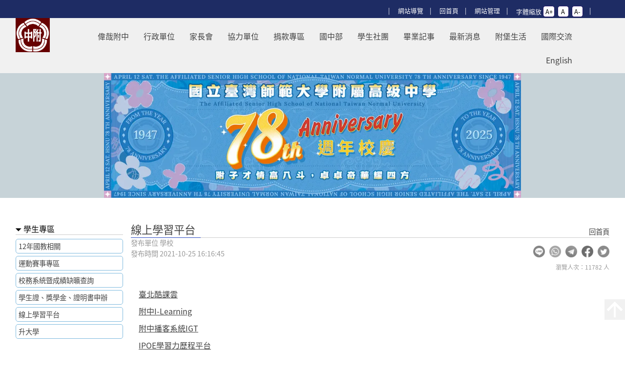

--- FILE ---
content_type: text/html; charset=utf-8
request_url: https://www.hs.ntnu.edu.tw/content?a=T0RESU1qWXhOakU0TXpVPTNRek0wSWpOeGNsVGludGVseQ==
body_size: 8153
content:
<!DOCTYPE html>
<html lang="zh-Hant-tw">

<head>
    <meta charset="UTF-8" />
    <title>線上學習平台 -  回師大附中首頁</title>
    <meta name="description" content="" />
    <meta name="keywords" content="" />
    <link rel="shortcut icon" href="/static/webroot/M162268916978143/image/NP162270040983724.png" />

    <meta name="viewport" content="width=device-width, initial-scale=1.0" />
    <meta http-equiv="X-UA-Compatible" content="IE=edge,chrome=1" />


    <link rel="stylesheet" type="text/css" href="/static/css/_template/content.css" />
    <link rel="stylesheet" type="text/css" href="/static/css/_template/partner.css" />
    <link rel="stylesheet" type="text/css" href="/static/css/_template/hr.css" />
    <link rel="stylesheet" type="text/css" href="/static/css/_template/list.css" />
    <link rel="stylesheet" type="text/css" href="/static/css/_template/title.css" />
    <link rel="stylesheet" type="text/css" href="/static/css/_template/table.css" />
    <link rel="stylesheet" type="text/css" href="/static/css/_template/objs.css" />

    <link rel="stylesheet" type="text/css" href="/static/css/frontStage/pa.ntpu/main.css" />

    <script>
        const CusEnvVar = {'AccessibilityCheckerSW': 1, 'BrowserTabIcon': '/static/webroot/M162268916978143/image/NP162270040983724.png', 'CacheDisablerSW': 0, 'ContantPageShowPublisher': '0', 'ContentPageShowLatestModifier': '0', 'ContentPageShowPublishTime': '1', 'ContentPageShowPublishUnit': '1', 'ContentPageShowUpdateTime': '0', 'defaultPwd': 'hsnu27075215', 'deflector': '', 'deflectorSW': '0', 'FileUploadSizeLimit': 10, 'LoginAccount': 'email', 'menuLayers': 5, 'Pwd': 'oddi25221695', 'ShowAbs': 1, 'AllNewsBlockGetSetTop': 0, 'ShowAllNewsInCateBlock': 0, 'limitByIdentity': 0};
        const backstage = 0;
        const DevelopingMode = 0;
        var hostplace = "";
        var MenuPath = "/static/webroot/menu/menu_.json?1768724343.4170237";
        var ClickRate = 11782;
        var page = "Content";
        var CacheEliminator = "";
        var subweburl = "";
        var MenuShowingStage = 2;
                var ModifyingSubWebUrl = "";
        var CropperWidthRatio = parseInt("null");
        var CropperHeightRatio = parseInt("null");
        const Oddi_csrftoken = "ImIzNDcyODFlMzA2N2VkMjIzZDIwZGJlMGRkNmRmNzFlNmNhMTc1NTYi.aWyXdw.VX4ZiU92sGwTyWV0DmwFihHxL10";
        const FrontStageEditorPage = "['WYSIWYGEditor', 'WYSIWYGEditorBoardSetting', 'WYSIWYGEditor_AccessbilityChecker', 'WYSIWYGEditor_AccessbilityChecker_Advanced', 'MultiMediaWYSIWYGEditor']";
        const ImportAccessbillity = 1;
        const gaKey = "";
        const customMenu = "";

        const CssPath = "pa.ntpu";
        const langData = {'text': {'web_guide': '網站導覽', 'back_to_home': '回首頁', 'web_manage': '網站管理', 'search': '搜尋', 'font_scaling': '字體縮放', 'to_main': '跳過上區塊', 'nomedia': '還沒有相簿或影片唷!', 'nocontent': '還沒有任何內容唷!', 'read_more': '閱讀更多', 'References': '參考資料', 'preview': '預覽', 'download': '下載', 'reference_site': '參考網站', 'no_marquee': '還沒有跑馬燈唷!', 'date': '日期', 'subject': '主旨', 'category': '類別', 'issued': '發布單位', 'all_category': '全部分類', 'view_times': '瀏覽次數', 'previous': '上一頁', 'next': '下一頁', 'topage': '跳到第', 'topage1': '頁', 'menu': '主選單', 'quick_menu': '快速選單', 'backtolist': '回列表', 'serachresult': '搜尋結果', 'searchadvance': '進階搜尋', 'sortby': '排序依據', 'o2n': '最舊到最新', 'n2o': '最新到最舊', 'all': '全部', 'nodetype': '發布類型', 'news': '新聞 / 公告', 'album': '相簿', 'video': '影片集', 'file': '檔案櫃', 'pubdate': '發布時間', 'aweek': '一個星期內', 'halfmonth': '半個月內', 'amonth': '一個月內', 'threemonth': '三個月內', 'halfyear': '半年內', 'ayear': '一年內', 'towyear': '兩年內', 'threeyear': '三年內', 'morethanthreeyear': '三年以上', 'additional_info0': '發布人', 'additional_info1': '最後更新時間', 'additional_info2': '最後更新人', 'additional_info3': '發布單位', 'additional_info4': '發布時間'}, 'placeholder': {'search': '請輸入關鍵字', 'select': '請選擇'}, 'title': {'guideline': '導覽列', 'search': '輸入關鍵字開始搜尋網站內容', 'searchBtn': '輸入關鍵字後按下此按鈕以搜尋網站內容', 'to_main': '跳過上區塊，直接看內容區塊', 'back_to_home': '點選此連結以回到網站首頁', 'other': '額外資訊', 'totop': '回到網頁頂端', 'nocontent': '沒有內容', 'read_more': '閱讀更多此分類的內容', 'rss': 'RSS訂閱此分類', 'previous': '上一頁', 'next': '下一頁', 'menu': '按下此按鈕以開啟或關閉主選單', 'select': '下拉式選單，選擇分類', 'mainblock': '主區塊', 'accessibilityBadge': '(另開新頁)無障礙網站認證'}, 'alt': {'search': '搜尋按鈕', 'totop': '回到頂端', 'rss': 'RSS訂閱', 'menu': '主選單按鈕圖示'}, 'default-text': {'viewer': '瀏覽人次：{0} 人'}, 'default-placeholder': {}, 'default-title': {'preview': '預覽{0}', 'download': '下載{0}', 'shareto': '分享到 {0}', 'categorybtn': '查看{0}分類內容', 'marquee': '切換到第{0}張圖'}, 'default-alt': {'accessibilityBadge': '通過{0}檢測等級無障礙網頁檢測'}};
        const BoardBlock = {'Board_Block_Place': {'P0': '2', 'P1': '1', 'P1_1': '2', 'P1_2': '1', 'P1_3': '1', 'P1_4': '1', 'P1_5': '1', 'P1_6': '0', 'P2': '1', 'P2_1': '4', 'P2_2': '2', 'P2_3': '0', 'P2_4': '0', 'P3': '1', 'P3_1': '0', 'P3_2': '1', 'P4': '1', 'P4_1': '1', 'P4_2': '1', 'P4_3': '3', 'P4_4': '3', 'P4_5': '0', 'P5': '1', 'P5_1': '4', 'P5_2': '1', 'P5_3': '0', 'P5_4': '0', 'P5_5': '0'}, 'Board_Block_Banners': {'Banner_count': '1', 'Banner_autoplay': 'true'}, 'Board_Block_Banner_Height': {'Default': '20%', 'index': '20%', 'Content': '20%', 'Album': '20%', 'WebsiteGuide': '20%', 'List': '20%', 'AlbumList': '20%', 'Search': '20%', 'indexDisplay': '寬高比 10:2，建議解析度1920*384'}, 'Board_Block_Filter': {'News': '1', 'File': '1', 'Album': '1', 'Video': '1'}, 'Board_Block_Option': {'Fake': '0', 'SwitchOnOffWholeSideBlock': '0', 'P0_Path': '/sample/pa.ntpu.html'}};
        const DefaultTime = '1970-01-01 08:00:00';

        var CurrentSystem = "";
        var CurrentProductCode = "bWFuYWdlcl90ZXN0aW5nXw==";

        !DevelopingMode ? document.querySelector("script").remove() : console.info("Developer Mode.");
    </script>

    <script type="text/javascript">
        if (typeof(CusEnvVar.menuLayers) != 'undefined'){
            MenuShowingStage = parseInt(CusEnvVar.menuLayers) - 1;
        }
    </script>

    <!--jquery-->
    <script src="/oddi_src/lib/jquery/jquery.min.js"></script>
    <!--stringFormat-->
    <script src="/oddi_src/lib/stringFormat/strformat.min.js"></script>
    <!-- Style Dynamic Loading -->
    <script src="/oddi_src/lib/Oddi_tools/styleDynamicLoading.js"></script>
    <!-- polifill -->
    <script src="/oddi_src/lib/polyfill-master/polyfill.min.js"></script>
    <!--moment-->
    <script src="/oddi_src/lib/moment.js/moment.min.js"></script>
    <!-- ga -->
    <script src="/oddi_src/lib/googleAnalytics/ga.js"></script>
    <!--oddi tools-->
    <script type="text/javascript" src="/oddi_src/lib/Oddi_tools/accessibilityBadge.js"></script>
    <script type="text/javascript" src="/oddi_src/lib/Oddi_tools/F12_warning.js"></script>
    <script type="text/javascript" src="/oddi_src/lib/Oddi_tools/eventInterceptor.js"></script>
    <script type="text/javascript" src="/oddi_src/lib/Oddi_tools/toBoolean.js"></script>
    <script type="text/javascript" src="/oddi_src/lib/Oddi_tools/callServerTool.js"></script>
    <script type="text/javascript" src="/oddi_src/lib/Oddi_tools/userAgent.js"></script>
    <script type="text/javascript" src="/oddi_src/lib/Oddi_tools/videoCode.js"></script>
    <script type="text/javascript" src="/oddi_src/lib/Oddi_tools/delCheck.js"></script>
    <script type="text/javascript" src="/oddi_lib/js/Oddi/OddiTools/OddiTools_Translate.js"></script>
    <script type="text/javascript" src="/oddi_lib/js/Oddi/OddiTools/OddiTools_LinkFunction.js"></script>
    <!--lazyload-->
    <script src="/oddi_src/lib/lazyload/lazyload.min.js"></script>
    <!-- blockUI -->
    <link rel="stylesheet" href="/oddi_src/lib/blockUI/jquery.blockUI.customer.css">
    <script src="/oddi_src/lib/blockUI/jquery.blockUI.js"></script>
    <script src="/oddi_src/lib/blockUI/_jquery.blockUI.customer.js"></script>

    <link rel="stylesheet" type="text/css" href="/static/css/lib/core.css" />
    <link rel="stylesheet" type="text/css" href="/static/css/lib/btn.css" />
    <link rel="stylesheet" type="text/css" href="/static/css/lib/items.css" />
    <link rel="stylesheet" type="text/css" href="/static/css/lib/color.css" />
    <link rel="stylesheet" type="text/css" href="/static/css/lib/icon.css" />
    <link rel="stylesheet" type="text/css" href="/static/css/lib/title.css" />
    <link rel="stylesheet" type="text/css" href="/static/css/lib/table.css" />
    <link rel="stylesheet" type="text/css" href="/static/css/lib/fontSetting.css" />

    <link rel="stylesheet" type="text/css" href="/static/css/fromLess/pa.ntpu.css" />
    <!-- Start_Import jquery-Alert-->
    <link href="/oddi_src/lib/jqAlert/jquery.messagebox.css" rel="stylesheet" />
    <script src="/oddi_src/lib/jqAlert/messagebox.min.js"></script>
    <script src="/oddi_src/lib/jqAlert/jQalertFunctions.js"></script>
    <script src="/static/js/jQMessage_exec.js"></script>
    <!-- End_Import jquery-Alert-->

    <script src="/static/js/accessbilityFontZoom.js"></script>
    <script src="/static/js/odd_env_variables.js"></script>

    <script src="/static/js/frontStage/pa.ntpu.js"></script>

        <script src="/static/js/oddi_tools_front.js"></script>
        <script src="/static/js/doc.ready.front.js"></script>

            <script src="/static/js/FrontStageLazyLoad.js"></script>

    <script src="/static/js/albumLazyLoad.js"></script>
    <link rel="stylesheet" href="https://cdnjs.cloudflare.com/ajax/libs/font-awesome/4.7.0/css/font-awesome.min.css">
    <link href="https://fonts.googleapis.com/icon?family=Material+Icons" rel="stylesheet">
    <style media="screen">
        .odd-tags {
            border-radius: 5px;
            font-size: 80%;
            margin-block-end: 4px;
            margin-block-start: 4px;
            padding-block-start: 4px;
            padding-block-end: 4px;
            padding-left: 6px;
            padding-right: 6px;
            margin-left: 4px;
            margin-right: 4px;
        }

        .odd-download:hover {
            color: #d10303 !important;
            background: none !important;
            border: 1px solid #d10303 !important;
            font-weight: bold;
        }

        .odd-download {
            color: #F0F0F0 !important;
            background: #d10303 !important ;
            border: 1px solid #d10303 !important;
            font-weight: bold;
        }

        .odd-preview:hover {
            color: #34495e !important;
            background: none !important;
            border: 1px solid #34495e !important;
            font-weight: bold;
        }

        .odd-preview {
            color: #F0F0F0 !important;
            background: #34495e !important;
            border: 1px solid #34495e !important;
            font-weight: bold;
        }
        .transparent:focus {
            border: 1px solid red;
            color:red !important;
        }
    </style>
</head>

    <body>

<link rel="stylesheet" type="text/css" href="/static/css/frontStage/pa.ntpu/header.css" />

<noscript>
    您的瀏覽器不支援JavaScript腳本，這將會導致本站無法正常瀏覽；請改用其他瀏覽器瀏覽，或開啟瀏覽器的JavaScript腳本功能。
    <br />
    Your browser does NOT support JavaScript scripting feature, or the feature has been turned off.
    <br />
    It causes this site unable to browse as usual.
    <br />
    Please use another browser or turn it on.
</noscript>
<header id="header">
    <div class="headerBlock_odd">
        <a id="escape" href="#main" class="transparent" title="跳過上區塊，直接看內容區塊">跳過上區塊</a>
<div class="navigation_odd">
    <ul class="navigation_odd" data-liststyle-none>
            <li>
                <a href="#header" class="transparent" accesskey="h" title="導覽列">:::</a>
            </li>
            <li>
                <a href="/webguide">網站導覽</a>
            </li>
            <li>
                    <a href="/" title="點選此連結以回到網站首頁">回首頁</a>

            </li>
























































































































































































































































                                                        
                                                                                                                                                                                                                                                                                                                                                                                                                                                                                                                                                                                                                                                                                                                                                                                                                                                                                                                                                                                                                                                                                                                                                                                                                                                                                                                                                                                                                                                                                                                                                                                                                                                                                                                                                                                                                                                                                                                                                                                                                                                                                                                                                                                                                                                                                                                                                                                                                                                                                                                                                                                                                                                                                                                                                                                                                                                                                                                                                                                                                                                                                                                                                                                                                                                                                                                                                                                                                                                                                                                                                                                                                                                                                                                                                                                                                                                                                                                                                                                                                                                                                                                                                                                                                                                                                                                                                                                                                                                                                                                                                                                                                                                                                                                                                                                                                                                                                                                                                                                                                                                                                                                                                                                                                                                                                                                                                                                                                                                                                                                                                                                                                                                                                                                                                                                                                                                                                                                                                                                                                                                                                                                                                                                                                                                                                                                                                                                                                                                                                                                                                                                                                                                                                                                                                                                                                                                                                                                                                                                                                                                                                                                                                                                                                                                                                                                                                                                                                                                                                                                                                                                                                                                                                                                                                                                                                                                                                                                                                                                                                                                                                                                                                                                                                                                                                                                                                                                                                                                                                                                                                                                                                                                                                                                                                                                                                                                                                                                                                                                                                                                                                                                                                                                                                                                                                                                                                                                                                                                                                                                                                                                                                                                                                                                                                                                                                                                                                                                                                                                                                                                                                                                                                                                                                                                                                                                                                                                                                                                                                                                                                                                                                                                                                                                                                                                                                                                                                                                                                                                                                                                                                                                                                                                                                                                                                                                    


                <li>
                    <a href="/login">網站管理</a>
                </li>



            <li data-usage="fonsSize">
<link rel="stylesheet" type="text/css" href="/static/css/frontStage/pa.ntpu/fontSize.css" />
<div class="fontSize_odd">
    <div class="fontSizeContent_odd">
        <label>字體縮放</label>
        <button onclick="fontSizeSet('up');" title="放大字體">A+</button>
        <button onclick="fontSizeSet();" title="回復預設字體大小">A</button>
        <button onclick="fontSizeSet('down')" title="縮小字體">A-</button>
    </div>
</div>            </li>
    </ul>
<script type="text/javascript">
    $('ul[class="navigation_odd"]').children().removeClass('fake');
</script>
</div>

        
    </div>
</header>
<script src="/static/js/recursiveshowSysMenu.js"></script>
<script src="/static/js/frontStageMenu.js"></script>

<div class="menuColumn_odd" data-set="">

            <a id="logo_odd" href="/" title="回首頁">

            <h1>線上學習平台 -  回師大附中首頁</h1>

            <img src="/static/webroot/G162268916978407/image/NP162270058363015.png"  alt="" />

            </a>

    <button id="menu_btn_odd" title="主選單">
        <img src="/oddi_src/icon/menu.png" alt="主選單按鈕圖示" />
    </button>
    <div id="menu_odd">
        <div data-usage="menuSearch">
<link rel="stylesheet" type="text/css" href="/static/css/frontStage/pa.ntpu/search.css" />
<form action="/search" method="POST">
    <input type="hidden" name="csrf_token" value="ImIzNDcyODFlMzA2N2VkMjIzZDIwZGJlMGRkNmRmNzFlNmNhMTc1NTYi.aWyXdw.VX4ZiU92sGwTyWV0DmwFihHxL10" />
    <div class="searchObject_odd">
        <label class="searchLabel_odd" for="keyword">搜尋</label>
        <input class="searchInput_odd" type="text" name="keyword" value="" title="輸入關鍵字開始搜尋網站內容" placeholder="請輸入關鍵字" />
        <button class="searchBtn_odd" type="button" title="輸入關鍵字後按下此按鈕以搜尋網站內容">
            <img src="/oddi_src/icon/view.png" alt="搜尋按鈕" />
        </button>
    </div>
</form>        </div>

        <ul id="menu" class="menu" data-liststyle-none></ul>
    </div>
</div>

<script type="text/javascript">
    (function () {
    let path = "/oddi_src/lib/OwlCarousel/";

    StyleDynamicLoading(path + "owl.carousel.css");
    StyleDynamicLoading(path + "owl.carousel.cus.css");
    $.getScript(path + "owl.carousel.js");



    let promise = new Promise(function (resolve, reject) {
        let carousel = document.createElement("style");
        carousel.id = "carousel";
        document.head.appendChild(carousel);

        let timer = setInterval(function () {
            if ($("#carousel").length > 0) {
                clearInterval(timer);
                return resolve();
            }
        }, 10);
    }).then(function () {
        $.getScript(path + "owl.carousel.cus.js");
    });
})();
</script>
<link rel="stylesheet" type="text/css" href="/static/css/frontStage/pa.ntpu/banner.css" />



<div class="banner_odd">
        <div id="banner" class="owl-carousel owl-theme" data-count="1" data-height="20%" data-autoplay="true">
                <div data-dot="                    <button class='owl-dot' value='直接切換到第1張圖' title='切換到第1張圖'>1</button>
                ">

                        <a href='https://drive.google.com/file/d/10Ilbph-W68LCw4FPfx8QsOcd5OBF1DDh/view?pli=1' title='師大附中78週年校慶' target='_blank'><img src='/static/webroot/G162268916978407/image/NP174338268259613.webp' alt='' /></a>
                </div>
                <div data-dot="                    <button class='owl-dot' value='直接切換到第2張圖' title='切換到第2張圖'>2</button>
                ">

                        <img src="/static/webroot/G162268916978407/image/NP162270071582400.jpeg" alt="" />
                </div>
                <div data-dot="                    <button class='owl-dot' value='直接切換到第3張圖' title='切換到第3張圖'>3</button>
                ">

                        <img src="static/webroot/G162268916978407/image/N162270074625798" alt="" />
                </div>
                <div data-dot="                    <button class='owl-dot' value='直接切換到第4張圖' title='切換到第4張圖'>4</button>
                ">

                        <img src="/static/webroot/G162268916978407/image/NP162270071590670.jpeg" alt="" />
                </div>
        </div>




</div>




            <main id="main">

                <a href="#main" class="transparent" accesskey="m" title="主區塊">:::</a>

<link rel="stylesheet" type="text/css" href="/static/css/frontStage/pa.ntpu/contentTemp.css" />
<link rel="stylesheet" type="text/css" href="/static/css/frontStage/pa.ntpu/submenu.css" />

<script>
    const currentCategory = [];
</script>



<div class="contentTemp_odd" data-page >
    <div class="contentTempLeft_odd">


    

<div class="submenu_odd subList_odd" data-id="subMenu_odd">
    <div class="submenuTitle_odd">
        <img src="/oddi_src/icon/arrow_down.png" alt="" />
        <button>學生專區</button>
        <span></span>
    </div>
    <div class="submenuContent_odd">
        <ul data-liststyle-none>
                    <li
                        data-id="TlcxNjI0MzMwOTYzNzI5Njc="
                    >


                                    <a href="/content?a=T0RESU9UWXpOekk1TmpjPXdNek0wSWpOeGNsVGludGVseQ==" title="12年國教相關">12年國教相關</a>
                    </li>
                    <li
                        data-id="TlcxNjMwMzczNzcyNDc0Njk="
                    >


                                    <a href="/content?a=T0RESU56Y3lORGMwTmprPXpjek13TWpOeGNsVGludGVseQ==" title="DynamicHTMLContent/NW163037377247469.html">運動賽事專區</a>
                    </li>
                    <li
                        data-id="TlcxNjI0MzQ3MTAzMTUwNTI="
                    >


                                    <a href="/content?a=T0RESU1UQXpNVFV3TlRJPTNRek0wSWpOeGNsVGludGVseQ==" title="校務系統暨成績缺曠查詢">校務系統暨成績缺曠查詢</a>
                    </li>
                    <li
                        data-id="TlcxNjI0MzQ3MTc5NDA1MzY="
                    >


                                    <a href="/content?a=T0RESU1UYzVOREExTXpZPTNRek0wSWpOeGNsVGludGVseQ==" title="學生證、獎學金、證明書申辦">學生證、獎學金、證明書申辦</a>
                    </li>
                    <li
                        data-id="TlcxNjI0MzQ3MjYxNjE4MzU="
                    >


                                    <a href="/content?a=T0RESU1qWXhOakU0TXpVPTNRek0wSWpOeGNsVGludGVseQ==" title="線上學習平台">線上學習平台</a>
                    </li>
                    <li
                        data-id="TlcxNjI2MzI5ODYzNjA4MTc="
                    >


                                    <a href="/content?a=T0RESU9EWXpOakE0TVRjPTVJek0ySWpOeGNsVGludGVseQ==" title="升大學">升大學</a>
                    </li>
        </ul>
    </div>
</div>
    </div>

    <div class="contentTempContent_odd">
        <div class="contentTempTitle_odd ">
            <img alt="" />
            <h2 id="OriginTitle">線上學習平台</h2>
            <span></span>
            <label>
                    發布單位
                    學校



                    <br />

                    發布時間
                    2021-10-25 16:16:45

            </label>

                                    <a class="contentTempBack_odd" href="/">回首頁</a>


        </div>


<link rel="stylesheet" type="text/css" href="/static/css/frontStage/pa.ntpu/social.css" />

<div class="social_odd">
    <a class="shareToSocialMedia socialItem_odd" target="_blank" title="分享到 Line"  href="javascript:void(0);" data-social="line" role="button">
        <img src="/oddi_src/img/social/line.png" alt="分享到 Line" />
    </a>
    <a class="shareToSocialMedia socialItem_odd" href="javascript:void(0);" target="_blank" title="分享到 Whats App" data-social="whatsapp" role="button">
        <img src="/oddi_src/img/social/whatsapp.png" alt="分享到 Whats App" />
    </a>
    <a class="shareToSocialMedia socialItem_odd" href="javascript:void(0);"  target="_blank" title="分享到 Telegram" data-social="telegram" role="button">
        <img src="/oddi_src/img/social/telegram.png" alt="分享到 Telegram" />
    </a>
    <a class="shareToSocialMedia socialItem_odd" href="javascript:void(0);"  target="_blank" title="分享到 Facebook" data-social="facebook" role="button">
        <img src="/oddi_src/img/social/facebook.png" alt="分享到 Facebook" />
    </a>
    <a class="shareToSocialMedia socialItem_odd" href="javascript:void(0);"  target="_blank" title="分享到 Twitter" data-social="twitter" role="button">
        <img src="/oddi_src/img/social/twitter.png" alt="分享到 Twitter" />
    </a>
</div>

<script>
    let localHref = window.location.href.split(":").join("%3A").split("/").join("%2F");
    let social = {
        "line":     "https://social-plugins.line.me/lineit/share?url=",
        "whatsapp": "https://api.whatsapp.com/send?text=",
        "telegram": "https://telegram.me/share/url?url=",
        "facebook": "https://www.facebook.com/sharer.php?u=",
        "twitter":  "https://twitter.com/intent/tweet?url="
    };

    $(".shareToSocialMedia").on("click", function(){
        let socialMedia = this.dataset["social"];
        let shareLink = social[socialMedia] + localHref;
        let windowConfig = "height=500px,width=700px,top=200px,left=200px,toolbar=no,scrollbars=no,location=no,menubar=no,status=no";

        socialTitle = $(this).attr("title");

        window.open(shareLink, socialTitle, config=windowConfig);
    });
</script>
        <div class="contentTempContents_odd" data-album="TlcxNjI0MzQ3MjYxNjE4MzU=">

                <div class="content_rate fake">
                    <div data-statsblock="">
                        <span data-clickrateshowing=""></span>
                    </div>
                </div>


<style>
    span a {
        display: inline !Important;
        line-height: 200% !Important;
    }
    .list li {
        display:flex !Important;
    }
</style>
<div class="paragraph_odd" data-editable data-name="main-content" data-content>


                                        
                            
                            <div class="content" data-contentblock="">
<div class="content_free" data-neededitor="" data-needcontrol="" data-object-type="p">
    <p><a href="https://cooc.tp.edu.tw/" title="臺北酷課雲">臺北酷課雲</a></p><p><a href="https://ilearning.hs.ntnu.edu.tw/" title="附中I-Learning">附中I-Learning</a></p><p><a href="https://igt.hs.ntnu.edu.tw/" title="附中播客系統IGT">附中播客系統IGT</a></p><p><a href="http://mlc.ipoe.cc/HSNU" target="_blank" title="IPOE學習力歷程平台">IPOE學習力歷程平台</a></p><p>&nbsp;</p><p>&nbsp;</p><p>&nbsp;</p><p>&nbsp;</p>
</div>            </div></div>

                                    <a class="contentTempBack_odd" href="/">回首頁</a>



        </div>
    </div>

    <div class="contentTempLeftBtm_odd">


    

<div class="submenu_odd subList_odd" data-id="subMenu_odd">
    <div class="submenuTitle_odd">
        <img src="/oddi_src/icon/arrow_down.png" alt="" />
        <button>學生專區</button>
        <span></span>
    </div>
    <div class="submenuContent_odd">
        <ul data-liststyle-none>
                    <li
                        data-id="TlcxNjI0MzMwOTYzNzI5Njc="
                    >


                                    <a href="/content?a=T0RESU9UWXpOekk1TmpjPXdNek0wSWpOeGNsVGludGVseQ==" title="12年國教相關">12年國教相關</a>
                    </li>
                    <li
                        data-id="TlcxNjMwMzczNzcyNDc0Njk="
                    >


                                    <a href="/content?a=T0RESU56Y3lORGMwTmprPXpjek13TWpOeGNsVGludGVseQ==" title="DynamicHTMLContent/NW163037377247469.html">運動賽事專區</a>
                    </li>
                    <li
                        data-id="TlcxNjI0MzQ3MTAzMTUwNTI="
                    >


                                    <a href="/content?a=T0RESU1UQXpNVFV3TlRJPTNRek0wSWpOeGNsVGludGVseQ==" title="校務系統暨成績缺曠查詢">校務系統暨成績缺曠查詢</a>
                    </li>
                    <li
                        data-id="TlcxNjI0MzQ3MTc5NDA1MzY="
                    >


                                    <a href="/content?a=T0RESU1UYzVOREExTXpZPTNRek0wSWpOeGNsVGludGVseQ==" title="學生證、獎學金、證明書申辦">學生證、獎學金、證明書申辦</a>
                    </li>
                    <li
                        data-id="TlcxNjI0MzQ3MjYxNjE4MzU="
                    >


                                    <a href="/content?a=T0RESU1qWXhOakU0TXpVPTNRek0wSWpOeGNsVGludGVseQ==" title="線上學習平台">線上學習平台</a>
                    </li>
                    <li
                        data-id="TlcxNjI2MzI5ODYzNjA4MTc="
                    >


                                    <a href="/content?a=T0RESU9EWXpOakE0TVRjPTVJek0ySWpOeGNsVGludGVseQ==" title="升大學">升大學</a>
                    </li>
        </ul>
    </div>
</div>
    </div>

    <div class="contentTempRight_odd">


    </div>
</div>
<script type="text/javascript">
    for (let i = 0;i < $('a').length;i++){

        switch ($('a')[i].textContent) {
            case '下載':
                $($('a')[i]).addClass('odd-download');
                $($('a')[i]).addClass('odd-tags');
                break;
            case '預覽':
                $($('a')[i]).addClass('odd-preview');
                $($('a')[i]).addClass('odd-tags');
                break;
            default:
                if ($($('a')[i]).hasClass('download_icon')){
                    $($('a')[i]).addClass('odd-download');
                    $($('a')[i]).addClass('odd-tags');
                    $($('a')[i]).removeClass('download_icon');
                    $($('a')[i]).text('下載');
                } else if ($($('a')[i]).hasClass('preview_icon')) {
                    $($('a')[i]).addClass('odd-preview');
                    $($('a')[i]).addClass('odd-tags');
                    $($('a')[i]).removeClass('preview_icon');
                    $($('a')[i]).text('預覽');
                }
        }
    }
</script>
            </main>


    <link rel="stylesheet" type="text/css" href="/static/css/frontStage/pa.ntpu/footer.css" />
    <footer id="footer" class="layout">
        <div class="footerMain_odd">
            <a href="#footer" class="transparent" accesskey="b" title="額外資訊">:::</a>























































































































































































































































                                            
                                                                                                                                                                                                                                                                                                                                                                                                                                                                                                                                                                                                                                                                                                                                                                                                                                                                                                                                                                                                                                                                                                                                                                                                                                                                                                                                                                                                                                                                                                                                                                                                                                                                                                                                                                                                                                                                                                                                                                                                                                                                                                                                                                                                                                                                                                                                                                                                                                                                                                                                                                                                                                                                                                                                                                                                                                                                                                                                                                                                                                                                                                                                                                                                                                                                                                                                                                                                                                                                                                                                                                                                                                                                                                                                                                                                                                                                                                                                                                                                                                                                                                                                                                                                                                                                                                                                                                                                                                                                                                                                                                                                                                                                                                                                                                                                                                                                                                                                                                                                                                                                                                                                                                                                                                                                                                                                                                                                                                                                                                                                                                                                                                                                                                                                                                                                                                                                                                                                                                                                                                                                                                                                                                                                                                                                                                                                                                                                                                                                                                                                                                                                                                                                                                                                                                                                                                                                                                                                                                                                                                                                                                                                                                                                                                                                                                                                                                                                                                                                                                                                                                                                                                                                                                                                                                                                                                                                                                                                                                                                                                                            <table border="0" cellpadding="1" cellspacing="1" style="max-width:900px">
	<tbody>
		<tr>
			<td>
			<p>校址：106348&nbsp;台北市大安區信義路三段 143 號<br>
			<a href="/content?a=T0RESU16VXhOVE01TXprPTJRek0ySWpOeGNsVGludGVseQ==">》地理位置</a></p>
			</td>
			<td>
			<p>&nbsp; &nbsp; 總機：<a href="tel:(02)2707-5215">(02)2707-5215</a><br>
			&nbsp; &nbsp;&nbsp;<a href="/content?a=T0RESU16WTJOVE0zTkRnPTJRek0ySWpOeGNsVGludGVseQ==">》學校電話一覽</a></p>
			</td>
			<td>
			<p>&nbsp; &nbsp; &nbsp;© 2021&nbsp;國立臺灣師範大學附屬高級中學<br>
			&nbsp; &nbsp; &nbsp;》<a href="https://www.hs.ntnu.edu.tw/content?a=T0RESU16WTJOVE0zTkRnPTJRek0ySWpOeGNsVGludGVseQ==">聯絡我們</a>&nbsp;<a href="/content?a=T0RESU16TTNOREV4TlRjPTJRek0ySWpOeGNsVGludGVseQ==">版權資訊</a></p>
			</td>
		</tr>
	</tbody>
</table>                                                                                                                                                                                                                                                                                                                                                                                                                                                                                                                                                                                                                                                                                                                                                                                                                                                                                                                                                                                                                                                                                                                                                                                                            <a class="accessibilityBadge"></a>
        </div>
    </footer>


        <div class="totop">
            <a href="#" title="回到網頁頂端" role="button">
                <img src="/oddi_src/icon/arrow_top.png" alt="回到頂端" />
            </a>
        </div>

<link rel="stylesheet" type="text/css" href="/oddi_src/lib/piczoom/piczoom.css" />
<script src="/oddi_src/lib/piczoom/piczoom.js"></script>


<div id="blockUI_piczoom_odd">
    <button id="picZoomViewerExitBtn">X</button>
    <div id="picZoom_imgContent" class="img" >
        <button id="picZoomViewerPreviousBtn">&#60;</button>
        <img id="picZoomImg" src="#" alt="進階檢視圖片"//>


        <button id="picZoomVieweNextBtn">&#62;</button>
    </div>


        <div class="alt" >
            <div id="picZoomAlt"></div>
            <div id="count">
                <span id="now"></span>
                <label> / </label>
                <span id="total"></span>
            </div>
        </div>


</div>    </body>
    <script>
        if (CssPath == 'mcvs'){
            $('#escape').attr('tabindex', '1');
            $('#logo_odd').attr('tabindex', '1');
        }

        if (location.host.indexOf('hcsh') != -1){
            $('#logo_odd').attr('href', '/');
        }
    </script>


<!--justifiedGallery-->
<link rel="stylesheet" type="text/css" href="/oddi_src/lib/justifiedGallery/justifiedGallery.css" />
<script src="/oddi_src/lib/justifiedGallery/jquery.justifiedGallery.js"></script></html>

--- FILE ---
content_type: text/css
request_url: https://www.hs.ntnu.edu.tw/static/css/_template/content.css
body_size: 1207
content:
@media only screen and (min-width: 0) {
    div.contentTempContents_odd div.content {
        width           : calc(100% + 10px);
        position        : relative;
        background-color: white;
        margin-left     : -5px;
    }

    div.content>div {
        width           : calc(100% - 10px);
        max-width       : calc(100% - 10px) !important;
        padding-left    : 5px;
        padding-right   : 5px;
        float           : left;
        position        : relative;
        background-color: white;
        word-break : break-all;
    }

    div.content>div[data-demo] * {
        display: none;
    }

    div.content>div[data-demo]::before {
        content          : "";
        display          : block;
        width            : 60px;
        height           : 60px;
        background-repeat: no-repeat;
        background-size  : 100% 100%;
        border           : 1px solid #AAA;
        border-radius    : 5px;
        overflow         : hidden;
    }

    div.content>div[data-demo=""]::before {
        background-image: url("/oddi_src/img/temp.png");
    }

    div.content>div[data-demo="ol"]::before {
        background-image: url("/oddi_src/icon/_template/ol.png");
    }

    div.content>div[data-demo="ul"]::before {
        background-image: url("/oddi_src/icon/_template/ul.png");
    }

    div.content>div[data-demo="file"]::before {
        background-image: url("/oddi_src/icon/_template/file.png");
    }

    div.content>div[data-demo="link"]::before {
        background-image: url("/oddi_src/icon/_template/link.png");
    }

    div.content>div[data-demo="img"]::before {
        background-image: url("/oddi_src/icon/_template/img.png");
    }

    div.content>div[data-demo="p"]::before {
        background-image: url("/oddi_src/icon/_template/paragraph.png");
    }

    div.content>div[data-demo="doc"]::before {
        background-image: url("/oddi_src/icon/_template/pdf.png");
    }

    div.content>div[data-demo="video"]::before {
        background-image: url("/oddi_src/icon/_template/video.png");
    }

    div.content>div[data-demo="video_Upload"]::before {
        background-image: url("/oddi_src/icon/_template/video_Upload.png");
    }

    div.content>div[data-demo="table"]::before {
        background-image: url("/oddi_src/icon/_template/table.png");
    }

    div.content>div[data-demo="title"]::before {
        background-image: url("/oddi_src/icon/_template/title.png");
    }

    div.content>div[data-demo="free"]::before {
        background-image: url("/oddi_src/icon/_template/free.png");
    }

    div.content>div[data-demo="hr"]::before {
        background-image: url("/oddi_src/icon/_template/hr.png");
    }

    div.content ol,
    div.content ul {
        /* padding   : reverse;
        list-style: reverse; */
        list-style-position:  inside;
    }
}

@media only screen and (min-width: 1000px){
    div.content[data-width="2"]>div {
        width       : calc(50% - 20px);
        margin-left : 5px;
        margin-right: 5px;
    }

    div.content[data-width="3"]>div {
        width       : calc(33% - 20px);
        margin-left : 5px;
        margin-right: 5px;
    }
}

@media only screen and (min-width: 0) {
    ul.warehouse_odd>li div.content>div {
        padding: 0;
        width  : auto;
    }

    div.content_banner {}

    div.content_banner ul {
        width: 100%;
    }

    div.content_banner ul li {
        width   : 100%;
        position: relative;
    }

    div.content_banner ul li:before {
        content    : "";
        padding-top: 40%;
        display    : block;
    }

    div.content_banner ul li span.backgroundImg {
        width                : 100%;
        height               : 100%;
        z-index              : -3;
        background-attachment: fixed;
        background-repeat    : no-repeat;
        background-size      : 100%;
        background-position  : top;
        background-image     : url("/oddi_src/icon/img.png");
        position             : absolute;
        top                  : 0;
        left                 : 0;
    }

    div.content_banner ul li div {
        max-width       : 45%;
        position        : absolute;
        top             : 4em;
        left            : 2em;
        background-color: rgba(255, 255, 255, .8);
        border-radius   : 3px;
        padding         : 2em;
    }

    div.content_text {}

    div.content_text img,
    div.content_text video,
    div.content_text iframe {
        max-width: 100% !important;
    }

    div.content_free {
        display: block;
        padding:16px;
        margin:16px;
    }
    
    div.content_free li > ul {
        padding:32px;
    }

    div.content_free img,
    div.content_free video,
    div.content_free iframe {
        max-width: 100% !important;
    }

    div.content_table {
        padding-bottom: .5em;
        text-align    : center;
    }

    div.content_table * {
        text-align: left;
    }

    div.content_media {
        padding-bottom: .5em;
        text-align    : center;
    }

    div.content_media div.media {}

    div.content_media div.media img {
        max-width : 100%;
        max-height: 100%;
    }

    div.content_video {
        padding-bottom: .5em;
        text-align    : center;
        width         : 100%;
    }

    div.content_video div.video {
        width   : 100%;
        position: relative;
    }

    div.content_video div.video::before {
        content    : "";
        display    : block;
        padding-top: 56.25%;
    }

    div.content_video div.video iframe,
    div.content_video div.video video {
        width   : 100%;
        height  : 100%;
        position: absolute;
        top     : 0;
        left    : 0;
    }

    .paragraph_odd {
        width: 100%;
        display: grid;
        grid-template-columns: 1fr;
    }
    .paragraph_odd a {
        word-break: break-all;
        -ms-word-break: break-all;
    }
    .paragraph_odd ul, .paragraph_odd ol {
        display: block;
        list-style-position: outside;
        margin-block-start: .25em;
        margin-block-end: .25em;
        margin-inline-start: 20px;
        margin-inline-end: 0px;
        padding-inline-start: 0px;
    }
    .paragraph_odd ul > li, .paragraph_odd ol > li {
        
        padding-left: 16px;
        word-break: break-all;
        -ms-word-break: break-all;
    }
    .paragraph_odd ol ul, .paragraph_odd ul ol{
        display: block;
        list-style-position: outside;
        margin-block-start: 1em;
        margin-block-end: 1em;
        margin-inline-start: 8px;
        margin-inline-end: 0px;
        padding-inline-start: 16px;
        
    }
    
    div.paragraph_odd ul ul {
        padding-inline: revert;
    }

    div.paragraph_odd[data-content] a[href] {
        text-decoration: underline;
    }

    div.paragraph_odd img,
    div.paragraph_odd table {
        max-width: 100% !important;
        height   : auto !important;
    }
}


--- FILE ---
content_type: text/css
request_url: https://www.hs.ntnu.edu.tw/static/css/_template/partner.css
body_size: 602
content:
@media only screen and (min-width: 0) {
    div.content_partner {
        position: relative;
    }
}

/*圓圖片 一排*/

@media only screen and (min-width: 0) {
    div.content_partner[data-style="0"] div.partner_block_odd {
        width: 100%;
        margin-bottom: 15px;
        float: left;
    }
    div.content_partner[data-style="0"] div.partner_img_odd {
        width: 30%;
        position: relative;
        float: left;
        border-radius: 50%;
        /*overflow: hidden;*/
    }
    div.content_partner[data-style="0"] div.partner_img_odd::before {
        content: "";
        padding-top: 100%;
        display: block;
    }
    div.content_partner[data-style="0"] div.partner_img_odd img {
        width: 100%;
        height: 100%;
        position: absolute;
        top: 0;
        left: 0;
        object-fit: contain;
    }
    div.content_partner[data-style="0"] div.partner_intro_odd {
        width: calc(70% - 10px);
        float: left;
        margin: 8px 0 8px 10px;
        position: relative;
    }
    div.content_partner[data-style="0"] div.partner_intro_odd span.partner_intro_title_odd {
        width: 100%;
        text-align: center;
        font-size: 1.2em;
    }
}

/*圓圖片 一排*/

/*圓圖片 兩排*/

@media only screen and (min-width: 0) {
    div.content_partner[data-style="1"] div.partner_block_odd {
        width: 100%;
        margin-bottom: 15px;
        float: left;
    }
    div.content_partner[data-style="1"] div.partner_img_odd {
        width: 30%;
        position: relative;
        float: left;
        border-radius: 50%;
        /*overflow: hidden;*/
    }
    div.content_partner[data-style="1"] div.partner_img_odd::before {
        content: "";
        padding-top: 100%;
        display: block;
    }
    div.content_partner[data-style="1"] div.partner_img_odd img {
        width: 100%;
        height: 100%;
        position: absolute;
        top: 0;
        left: 0;
        object-fit: contain;
    }
    div.content_partner[data-style="1"] div.partner_intro_odd {
        width: calc(70% - 10px);
        float: left;
        margin: 8px 0 8px 10px;
        position: relative;
    }
    div.content_partner[data-style="1"] div.partner_intro_odd span.partner_intro_title_odd {
        width: 100%;
        text-align: center;
        font-size: 1.2em;
    }
}

@media only screen and (min-width: 1000px) {
    div.content_partner[data-style="1"] div.partner_block_odd {
        width: calc(50% - 10px);
        margin-right: 20px;
    }
    div.content_partner[data-style="1"] div.partner_block_odd:nth-child(2n) {
        margin-right: 0;
    }
}

/*圓圖片 兩排*/

/*方圖片 一排*/

@media only screen and (min-width: 0) {
    div.content_partner[data-style="2"] div.partner_block_odd {
        width: 100%;
        margin-bottom: 15px;
        float: left;
    }
    div.content_partner[data-style="2"] div.partner_img_odd {
        width: 30%;
        position: relative;
        float: left;
        border-radius: 5%;
        /*overflow: hidden;*/
    }
    div.content_partner[data-style="2"] div.partner_img_odd::before {
        content: "";
        padding-top: 100%;
        display: block;
    }
    div.content_partner[data-style="2"] div.partner_img_odd img {
        width: 100%;
        height: 100%;
        position: absolute;
        top: 0;
        left: 0;
        object-fit: contain;
    }
    div.content_partner[data-style="2"] div.partner_intro_odd {
        width: calc(70% - 10px);
        float: left;
        margin: 8px 0 8px 10px;
        position: relative;
    }
    div.content_partner[data-style="2"] div.partner_intro_odd span.partner_intro_title_odd {
        width: 100%;
        text-align: center;
        font-size: 1.2em;
    }
}

/*方圖片 一排*/

/*方圖片 兩排*/

@media only screen and (min-width: 0) {
    div.content_partner[data-style="3"] div.partner_block_odd {
        width: 100%;
        margin-bottom: 15px;
        float: left;
    }
    div.content_partner[data-style="3"] div.partner_img_odd {
        width: 30%;
        position: relative;
        float: left;
        border-radius: 5%;
        /*overflow: hidden;*/
    }
    div.content_partner[data-style="3"] div.partner_img_odd::before {
        content: "";
        padding-top: 100%;
        display: block;
    }
    div.content_partner[data-style="3"] div.partner_img_odd img {
        width: 100%;
        height: 100%;
        position: absolute;
        top: 0;
        left: 0;
        object-fit: contain;
    }
    div.content_partner[data-style="3"] div.partner_intro_odd {
        width: calc(70% - 10px);
        float: left;
        margin: 8px 0 8px 10px;
        position: relative;
    }
    div.content_partner[data-style="3"] div.partner_intro_odd span.partner_intro_title_odd {
        width: 100%;
        text-align: center;
        font-size: 1.2em;
    }
}

@media only screen and (min-width: 1000px) {
    div.content_partner[data-style="3"] div.partner_block_odd {
        width: calc(50% - 10px);
        margin-right: 20px;
    }
    div.content_partner[data-style="3"] div.partner_block_odd:nth-child(2n) {
        margin-right: 0;
    }
}

/*方圖片 兩排*/

/*沒圖片 一排*/

@media only screen and (min-width: 0) {
    div.content_partner[data-style="4"] div.partner_block_odd {
        width: 100%;
        margin-bottom: 15px;
        float: left;
    }
    div.content_partner[data-style="4"] div.partner_img_odd {
        display: none;
    }
    div.content_partner[data-style="4"] div.partner_img_odd::before {
        content: "";
        padding-top: 100%;
        display: block;
    }
    div.content_partner[data-style="4"] div.partner_img_odd img {
        width: 100%;
        height: 100%;
        position: absolute;
        top: 0;
        left: 0;
        object-fit: contain;
    }
    div.content_partner[data-style="4"] div.partner_intro_odd {
        width: 100%;
        float: left;
        position: relative;
    }
    div.content_partner[data-style="4"] div.partner_intro_odd span.partner_intro_title_odd {
        width: 100%;
        text-align: center;
        font-size: 1.2em;
    }
}

/*方圖片 一排*/

/*沒圖片 兩排*/

@media only screen and (min-width: 0) {
    div.content_partner[data-style="5"] div.partner_block_odd {
        width: 100%;
        margin-bottom: 15px;
        float: left;
    }
    div.content_partner[data-style="5"] div.partner_img_odd {
        display: none;
    }
    div.content_partner[data-style="5"] div.partner_img_odd::before {
        content: "";
        padding-top: 100%;
        display: block;
    }
    div.content_partner[data-style="5"] div.partner_img_odd img {
        width: 100%;
        height: 100%;
        position: absolute;
        top: 0;
        left: 0;
        object-fit: contain;
    }
    div.content_partner[data-style="5"] div.partner_intro_odd {
        width: 100%;
        position: relative;
    }
    div.content_partner[data-style="5"] div.partner_intro_odd span.partner_intro_title_odd {
        width: 100%;
        text-align: center;
        font-size: 1.2em;
    }
}

@media only screen and (min-width: 1000px) {
    div.content_partner[data-style="5"] div.partner_block_odd {
        width: calc(50% - 10px);
        margin-right: 20px;
    }
    div.content_partner[data-style="5"] div.partner_block_odd:nth-child(2n) {
        margin-right: 0;
    }
}

/*沒圖片 兩排*/


--- FILE ---
content_type: text/css
request_url: https://www.hs.ntnu.edu.tw/static/css/_template/hr.css
body_size: 190
content:
@media only screen and (min-width: 0) {
    div.content_hr {
        padding-top: 0 !important;
        padding-bottom: 0 !important;
    }
    /* div.content_hr span {
        width: 100%;
        border-top: 1px solid #414141;
    } */
    div.content_hr[data-style="1"] span {
        border: 1px solid var(--color-outer-space);
    }
    div.content_hr[data-style="2"] span {
        border: 1px solid var(--color-burgundy);
    }
    div.content_hr[data-style="3"] span {
        border: 1px solid var(--color-navy);
    }
    div.content_hr[data-style="4"] span {
        border: 1px solid var(--color-dark-slate-gray);
    }
    div.content_hr[data-style="5"] span {
        border: 2px solid var(--color-outer-space);
    }
    div.content_hr[data-style="6"] span {
        border: 2px solid var(--color-burgundy);
    }
    div.content_hr[data-style="7"] span {
        border: 2px solid var(--color-navy);
    }
    div.content_hr[data-style="8"] span {
        border: 2px solid var(--color-dark-slate-gray);
    }
    div.content_hr[data-style="9"] span {
        border: 2px dotted var(--color-outer-space);
    }
    div.content_hr[data-style="10"] span {
        border: 2px dotted var(--color-burgundy);
    }
    div.content_hr[data-style="11"] span {
        border: 2px dotted var(--color-navy);
    }
    div.content_hr[data-style="12"] span {
        border: 2px dotted var(--color-dark-slate-gray);
    }
}


--- FILE ---
content_type: text/css
request_url: https://www.hs.ntnu.edu.tw/static/css/_template/title.css
body_size: 51
content:
@media only screen and (min-width: 0) {
    div.content_title_L>p, div.content_title_M>p {
        margin-bottom: 0;
        font-weight: bold;
    }
    div.content_title_L>p {
        font-size: 1.4em;
    }
    div.content_title_M>p {
        font-size: 1.2em;
    }
}


--- FILE ---
content_type: text/css
request_url: https://www.hs.ntnu.edu.tw/static/css/_template/objs.css
body_size: 1146
content:
/* ol ul */
@media only screen and (min-width: 0) {
    div.content_list>ul.list, div.content_list>ol.list {
        width: 100%;
        float: left;
    }
    div.content_list>ul.list>li, div.content_list>ol.list>li {
        width: 100%;
        float: left;
    }
    div.content_list>ul.nodot {}
    div.content_list>ul.nodot>li::before {
        content: none !important;
    }
    div.content_list>ul.list2, div.content_list>ol.list2 {}
    div.content_list>ul.list2>li, div.content_list>ol.list2>li {
        width: calc(50% - 10px);
        padding-left: 5px;
        padding-right: 5px;
    }
    div.content_list>ul.list3, div.content_list>ol.list3 {}
    div.content_list>ul.list3>li, div.content_list>ol.list3>li {
        width: calc(33% - 10px);
        padding-left: 5px;
        padding-right: 5px;
    }
    div.content_list>ul.list4, div.content_list>ol.list4 {}
    div.content_list>ul.list4>li, div.content_list>ol.list4>li {
        width: calc(25% - 10px);
        padding-left: 5px;
        padding-right: 5px;
    }
}
/* hr */
@media only screen and (min-width: 0) {
    div.content_hr>hr {
        border: 0;
        border-top-width: 1px;
        border-top-style: solid;
        border-top-color: #414141;
    }
    div.content_hr>hr.hr_dotted {
        border-top-style: dotted;
    }
    div.content_hr>hr.hr_dashed {
        border-top-style: dashed;
    }
    div.content_hr>hr.hr_double {
        border-top-style: double;
    }
}
/* div */
@media only screen and (min-width: 0) {
    div.content_media>div {
        position: relative;
        width: 100%;
    }
    div.content_media>div::before {
        content: "";
        display: block;
        margin-top: 56.25%;
    }
    div.content_media>div>img {
        position: absolute;
        top: 0;
        left: 0;
        max-width: 100%;
    }
    div.content_media>div>iframe, div.content_media>div>video {
        width: 100%;
        height: 100%;
        position: absolute;
        top: 0;
        left: 0;
    }
    div.content_media>div.ratio11 {}
    div.content_media>div.ratio11::before {
        content: "";
        display: block;
        margin-top: 100%;
    }
    div.content_media>div.ratio43 {}
    div.content_media>div.ratio43::before {
        content: "";
        display: block;
        margin-top: 75%;
    }
    div.content_media>div.ratio21 {}
    div.content_media>div.ratio21::before {
        content: "";
        display: block;
        margin-top: 50%;
    }
    div.content_media>div.ratio41 {}
    div.content_media>div.ratio41::before {
        content: "";
        display: block;
        margin-top: 25%;
    }
    div.content_media>div.ratio34 {}
    div.content_media>div.ratio34::before {
        content: "";
        display: block;
        margin-top: 133%;
    }
    div.content_media>div.ratio916 {}
    div.content_media>div.ratio916::before {
        content: "";
        display: block;
        margin-top: 178%;
    }
    div.content_media>div.ratio12 {}
    div.content_media>div.ratio12::before {
        content: "";
        display: block;
        margin-top: 200%;
    }
    div.content_media>div.ratio14 {}
    div.content_media>div.ratio14::before {
        content: "";
        display: block;
        margin-top: 400%;
    }
}
/* p */
@media only screen and (min-width: 0) {
    div.content_title_L>p.italic, div.content_title_M>p.italic, div.content_text>p.italic {
        font-style: italic;
    }
    div.content_title_L>p.size07, div.content_title_M>p.size07, div.content_text>p.size07 {
        font-size: .7em;
    }
    div.content_title_L>p.size09, div.content_title_M>p.size09, div.content_text>p.size09 {
        font-size: .9em;
    }
    div.content_title_L>p.size12, div.content_title_M>p.size12, div.content_text>p.size12 {
        font-size: 1.2em;
    }
    div.content_title_L>p.size14, div.content_title_M>p.size14, div.content_text>p.size14 {
        font-size: 1.4em;
    }
    div.content_title_L>p.bordertop_solid, div.content_title_M>p.bordertop_solid, div.content_text>p.bordertop_solid {
        border-top-width: 1px;
        border-top-style: solid;
        border-top-color: #414141;
    }
    div.content_title_L>p.bordertop_dotted, div.content_title_M>p.bordertop_dotted, div.content_text>p.bordertop_dotted {
        border-top-width: 1px;
        border-top-style: dotted;
        border-top-color: #414141;
    }
    div.content_title_L>p.bordertop_dashed, div.content_title_M>p.bordertop_dashed, div.content_text>p.bordertop_dashed {
        border-top-width: 1px;
        border-top-style: dashed;
        border-top-color: #414141;
    }
    div.content_title_L>p.bordertop_double, div.content_title_M>p.bordertop_double, div.content_text>p.bordertop_double {
        border-top-width: 1px;
        border-top-style: double;
        border-top-color: #414141;
    }
    div.content_title_L>p.borderbottom_solid, div.content_title_M>p.borderbottom_solid, div.content_text>p.borderbottom_solid {
        border-bottom-width: 1px;
        border-bottom-style: solid;
        border-bottom-color: #414141;
    }
    div.content_title_L>p.borderbottom_dotted, div.content_title_M>p.borderbottom_dotted, div.content_text>p.borderbottom_dotted {
        border-bottom-width: 1px;
        border-bottom-style: dotted;
        border-bottom-color: #414141;
    }
    div.content_title_L>p.borderbottom_dashed, div.content_title_M>p.borderbottom_dashed, div.content_text>p.borderbottom_dashed {
        border-bottom-width: 1px;
        border-bottom-style: dashed;
        border-bottom-color: #414141;
    }
    div.content_title_L>p.borderbottom_double, div.content_title_M>p.borderbottom_double, div.content_text>p.borderbottom_double {
        border-bottom-width: 1px;
        border-bottom-style: double;
        border-bottom-color: #414141;
    }
}
/* table */
@media only screen and (min-width: 0) {
    div.content_table>table.tbody_spacing>tbody>tr:nth-child(2n-1) {
        background-color: white;
    }
    div.content_table>table.theadBorder_noborder>thead {
        border-style: none;
    }
    div.content_table>table.theadBorder_dotted>thead {
        border-style: dotted;
    }
    div.content_table>table.theadBorder_dashed>thead {
        border-style: dashed;
    }
    div.content_table>table.theadBorder_double>thead {
        border-style: double;
    }
    div.content_table>table.tbodyBorder_noborder>tbody {
        border-style: none;
    }
    div.content_table>table.tbodyBorder_dotted>tbody {
        border-style: dotted;
    }
    div.content_table>table.tbodyBorder_dashed>tbody {
        border-style: dashed;
    }
    div.content_table>table.tbodyBorder_double>tbody {
        border-style: double;
    }
}
/* imgs */
@media only screen and (min-width: 0) {
    div.content_img {
        text-align: center;
    }
    div.content_img>picture {
        overflow: hidden;
    }
    div.content_img>picture.imgleft {
        float: left;
    }
    div.content_img>picture.imgright {
        float: right;
    }
    div.content_img>picture.hoverWhite {
        position: relative;
    }
    div.content_img>picture.hoverWhite::before {
        display: block;
        position: absolute;
        width: 100%;
        height: 100%;
        top: 0;
        left: 0;
        content: attr(alt);
        background-color: rgba(0, 0, 0, .4);
        color: white;
        opacity: 0;
        z-index: 1;
        transition: linear 200ms;
    }
    div.content_img>picture.hoverWhite:hover::before {
        opacity: 1;
    }
    div.content_img>picture.hoverBlack {
        position: relative;
    }
    div.content_img>picture.hoverBlack::before {
        display: block;
        position: absolute;
        width: 100%;
        height: 100%;
        top: 0;
        left: 0;
        content: "";
        content: attr(alt);
        background-color: rgba(255, 255, 255, .7);
        opacity: 0;
        z-index: 1;
        transition: linear 200ms;
    }
    div.content_img>picture.hoverBlack:hover::before {
        opacity: 1;
    }
    div.content_img>picture.gradientWhite {
        position: relative;
    }
    div.content_img>picture.gradientWhite::before {
        display: block;
        position: absolute;
        width: 100%;
        height: 100%;
        top: 0;
        left: 0;
        content: attr(alt);
        background: linear-gradient(to bottom, rgba(0, 0, 0, 0) 0%, rgba(0, 0, 0, .5) 60%);
        color: white;
        z-index: 1;
    }
    div.content_img>picture.gradientBlack {
        position: relative;
    }
    div.content_img>picture.gradientBlack::before {
        display: block;
        position: absolute;
        width: 100%;
        height: 100%;
        top: 0;
        left: 0;
        content: attr(alt);
        background: linear-gradient(to bottom, rgba(255, 255, 255, 0) 0%, rgba(255, 255, 255, .7) 60%);
        z-index: 1;
    }
}


--- FILE ---
content_type: text/css
request_url: https://www.hs.ntnu.edu.tw/static/css/frontStage/pa.ntpu/main.css
body_size: 227
content:
@media only screen and (min-width: 0) {
    * {
        font-family: "Noto_Sans_TC_Bold";
    }

    body,
    main {
        float          : left;
        scroll-behavior: smooth;
        width          : 100%;
    }

    header,
    footer {
        float: left;
    }

    a {
        display: inline-block;
    }

    a:hover {
        color: rgba(39, 21, 107, 1);
    }

    a[href] {
        cursor: pointer;
    }

    div.layout,
    .layout {
        width        : 95%;
        padding-left : 2.5%;
        padding-right: 2.5%;
    }
}

@media only screen and (min-width: 1367px) {

    div.layout,
    .layout {
        width        : 1300px;
        padding-left : calc((100% - 1300px) / 2);
        padding-right: calc((100% - 1300px) / 2);
    }
}

--- FILE ---
content_type: text/css
request_url: https://www.hs.ntnu.edu.tw/static/css/lib/core.css
body_size: 474
content:
@media only screen {

    /*initialization*/
    * {
        padding  : 0;
        margin   : 0;
        font-size: 1em;
    }

    *[data-hidden] {
        display: none !important;
    }

    body {
        overflow-x: hidden;
        overflow-y: scroll;
    }

    /*body*/
    header,
    main,
    footer {
        display: inline-block;
    }

    html {
        color: #414141;
    }

    html.grayscale {
        -webkit-filter: grayscale(100%);
        -moz-filter   : grayscale(100%);
        -ms-filter    : grayscale(100%);
        -o-filter     : grayscale(100%);
        filter        : progid:DXImageTransform.Microsoft.BasicImage(grayscale=1);
        _filter       : none;
    }

    /*object*/
    span,
    div,
    picture {
        display: inline-block;
    }

    picture>img {
        float: left;
    }

    button {
        border          : 0;
        background-color: inherit;
    }

    input,
    select {
        font-size  : 1em;
        line-height: normal !important;
    }

    input::placeholder {
        color      : #AAA;
        font-size  : .9em;
        font-weight: lighter;
    }

    input::-webkit-input-placeholder {
        line-height: normal !important;
    }

    iframe {
        border: 1px solid #AAA;
    }

    a {
        font-size: 1em;
    }

    a:link {
        color          : inherit;
        text-decoration: none;
    }

    a:visited {
        color: inherit;
    }

    a[href],
    a[href] * {
        cursor: pointer;
    }

    *[onclick] {
        cursor: pointer;
    }

    p {
        margin-bottom: .5em;
    }
}

--- FILE ---
content_type: text/css
request_url: https://www.hs.ntnu.edu.tw/static/css/lib/btn.css
body_size: 1121
content:
@media only screen {
    button.btn_edit {
        background-image: url("/static/icon/edit.png");
        background-size: 100%;
        background-repeat: no-repeat;
        background-position: center;
        width: 18px;
        height: 18px;
        display: inline-block;
        margin-left: 3px;
        margin-right: 3px;
    }
    button.btn_conf {
        background-image: url("/static/icon/setting.png");
        background-size: 100%;
        background-repeat: no-repeat;
        background-position: center;
        width: 18px;
        height: 18px;
        display: inline-block;
        margin-left: 3px;
        margin-right: 3px;
    }
    button.btn_del {
        background-image: url("/static/icon/delete.png");
        background-size: 100%;
        background-repeat: no-repeat;
        background-position: center;
        width: 18px;
        height: 18px;
        display: inline-block;
        margin-left: 3px;
        margin-right: 3px;
    }
    button.btn_done {
        background-image: url("/static/icon/check.png");
        background-size: 100%;
        background-repeat: no-repeat;
        background-position: center;
        width: 18px;
        height: 18px;
        display: inline-block;
        margin-left: 3px;
        margin-right: 3px;
    }
}
@media only screen {
    .btn {
        box-shadow: 1px 1px 1px 1px #AAA;
        cursor: pointer;
        white-space: nowrap;
        overflow: hidden;
        text-overflow: ellipsis;
    }
    .btn:active {
        box-shadow: inset 1px 1px 1px 1px #CCC;
    }
    .btns_odd {
        width: 50px;
        padding: 3px;
        margin: 0 0 0 3px;
    }
    .btn_move {
        transition: 750ms ease;
        position: relative;
        right: calc(-50% - 5px);
    }
    .btn_active {
        transform: translateX(calc(-100% - 10px));
    }
    .btn_accept_odd {
        background: linear-gradient(0, rgb(17, 102, 255), rgb(88, 159, 248));
        color: #F8F8F8;
        border-radius: 7px;
        padding: 3px;
    }
    .btn_accept_odd:hover {
        background: linear-gradient(0, rgb(37, 122, 255), rgb(108, 179, 255));
    }
    .btn_accept_odd:active {
        background: linear-gradient(0, rgb(0, 82, 235), rgb(68, 139, 228));
    }
    .btn_skyblue_odd {
        background: linear-gradient(0, rgb(67, 152, 255), rgb(138, 209, 255));
        color: #F8F8F8;
        border-radius: 7px;
        padding: 3px;
    }
    .btn_skyblue_odd:hover {
        background: linear-gradient(0, rgb(87, 172, 255), rgb(158, 229, 255));
    }
    .btn_skyblue_odd:active {
        background: linear-gradient(0, rgb(47, 132, 255), rgb(118, 189, 255));
    }
    .btn_cancel_odd {
        background: linear-gradient(0, rgb(128, 127, 133), rgb(162, 161, 167));
        color: #F8F8F8;
        border-radius: 7px;
        padding: 3px;
    }
    .btn_cancel_odd:hover {
        background: linear-gradient(0, rgb(148, 147, 153), rgb(182, 181, 187));
    }
    .btn_cancel_odd:active {
        background: linear-gradient(0, rgb(108, 107, 113), rgb(142, 141, 147));
    }
    .btn_unfocus_odd {
        background: linear-gradient(0, rgb(238, 238, 238), rgb(245, 245, 245));
        border: 1px solid rgb(189, 189, 189);
        color: #414141;
        border-radius: 7px;
        padding: 2px;
    }
    .btn_unfocus_odd:hover {
        background: linear-gradient(0, rgb(248, 248, 248), rgb(255, 255, 255));
    }
    .btn_unfocus_odd:active {
        background: linear-gradient(0, rgb(218, 218, 218), rgb(225, 225, 225));
    }
    .btn_red_odd {
        background: linear-gradient(0, rgb(167, 20, 22) 30%, rgb(197, 50, 52) 70%);
        border: 1px solid rgb(167, 20, 22);
        color: #F8F8F8;
        border-radius: 7px;
        padding: 3px;
    }
    .btn_red_odd:hover {
        background: linear-gradient(0, rgb(197, 50, 52) 30%, rgb(227, 80, 82) 70%);
    }
    .btn_red_odd:active {
        background: linear-gradient(0, rgb(137, 0, 0) 30%, rgb(167, 20, 22) 70%);
    }
    .btn_green_odd {
        background: linear-gradient(0, rgb(25, 83, 95) 30%, rgb(45, 103, 115) 70%);
        color: #F8F8F8;
        border-radius: 7px;
        padding: 3px;
    }
    .btn_green_odd:hover {
        background: linear-gradient(0, rgb(45, 103, 115) 30%, rgb(65, 123, 135) 70%);
    }
    .btn_green_odd:active {
        background: linear-gradient(0, rgb(5, 63, 75) 30%, rgb(25, 83, 95) 70%);
    }
    .btn_orenge_odd {
        background: linear-gradient(0, rgb(229, 100, 27) 30%, rgb(249, 120, 47) 70%);
        color: #F8F8F8;
        border-radius: 7px;
        padding: 3px;
    }
    .btn_orenge_odd:hover {
        background: linear-gradient(0, rgb(249, 120, 47) 30%, rgb(255, 140, 67) 70%);
        color: #F8F8F8;
        border-radius: 7px;
        padding: 3px;
    }
    .btn_orenge_odd:active {
        background: linear-gradient(0, rgb(209, 80, 7) 30%, rgb(229, 100, 27) 70%);
        color: #F8F8F8;
        border-radius: 7px;
        padding: 3px;
    }
    /*.btn_green_odd {
        background-color: rgb(82, 191, 135);
        color: #F8F8F8;
        border-radius: 7px;
        padding: 3px;
    }
    .btn_green_odd:hover {
        background-color: rgb(102, 211, 155);
    }
    .btn_green_odd:active {
        background-color: rgb(62, 171, 115);
    }*/
    .btn_yellow_odd {
        background-color: rgb(244, 173, 74);
        color: #F8F8F8;
        border-radius: 7px;
        padding: 3px;
    }
    .btn_yellow_odd:hover {
        background-color: rgb(255, 193, 94);
    }
    .btn_yellow_odd:active {
        background-color: rgb(224, 153, 54);
    }
    .btn_file_odd {
        width: 25px;
    }
    .btn_square_odd {
        width: 180px;
        height: 180px;
        border: 0;
        border-radius: 5px;
        color: #F0F0F0;
    }
    .btn_break_odd {
        width: 1em;
        height: 1em;
        line-height: .5em;
        border-radius: .5em;
        border: 0;
    }
    .btn_remove_odd {
        width: 20px;
        height: 20px;
        margin: -10px -10px 0 0;
        line-height: .5em;
        border-radius: 12px;
        border: 0;
        position: absolute;
        right: 0;
        top: 0;
    }
    .btn_delete_odd {
        width: 24px;
        height: 24px;
        padding: 2px 4.5px 8px 5.5px;
        border-radius: 12px;
        border: 0;
        position: absolute;
        right: -12px;
        top: -12px;
    }
    div.btn_area_odd {
        text-align: right;
        float: right;
    }
    div.btn_place_odd {
        text-align: right;
        float: right;
        margin-top: 10px;
    }
}


--- FILE ---
content_type: text/css
request_url: https://www.hs.ntnu.edu.tw/static/css/lib/color.css
body_size: 1147
content:
:root {
    --color-white: rgb(248, 248, 248);
    --color-deep-outer-space: rgb(69, 69, 69);
    --color-outer-space: rgb(89, 89, 89);
    --color-outer-space-light: rgb(149, 149, 149);
    --color-outer-space-light-li: rgb(230, 230, 230);
    --color-outer-space-light-light: rgb(245, 245, 245);
    --color-payne-gray: rgb(75, 85, 115);
    --color-red: rgb(230, 20, 20);
    --color-maroon: rgb(128, 0, 0);
    --color-maroon-li: rgb(168, 40, 40);
    --color-maroon-light: rgb(188, 60, 60);
    --color-tangerine: rgb(112, 84, 0);
    --color-olive: rgb(128, 128, 0);
    --color-navy: rgb(0, 0, 128);
    --color-navy-light: rgb(30, 30, 158);
    --color-ndigo: rgb(75, 0, 128);
    --color-ndigo-light: rgb(105, 30, 158);
    --color-sepia: rgb(112, 66, 20);
    --color-burgundy: rgb(89, 0, 44);
    --color-orenge: rgb(248, 147, 31);
    --color-orenge-light: rgb(247, 201, 148);
    --color-green: rgb(140, 197, 64);
    --color-deep-green: rgb(34, 102, 34);
    --color-alice-blue: rgb(238, 248, 251);
    --color-azureish-white: rgb(223, 242, 248);
    --color-pewter-blue: rgb(155, 207, 214);
    --color-deep-dark-slate-gray: rgb(11, 53, 66);
    --color-dark-slate-gray: rgb(41, 83, 96);
    --color-deep-lapis-lazuli: rgb(0, 75, 119);
    --color-lapis-lazuli: rgb(29, 106, 150);
    --color-golden: rgb(255, 215, 0);
    --color-persion-rose: rgb(255, 50, 177);
    --color-mauve: rgb(228, 197, 255);
    --color-deep-mauve: rgb(218, 187, 246);
    --color-mauve-light: rgb(248, 217, 255);
    --color-logitech: rgb(0, 220, 255);
}

/*background-color*/

@media all {
    .background {
        background-color: inherit;
    }
    .background[data-color="white"] {
        background-color: var(--color-white);
        color: var(--color-outer-space);
    }
    .background[data-color="deep-outer-space"] {
        background-color: var(--color-deep-outer-space);
        color: white;
    }
    .background[data-color="outer-space"] {
        background-color: var(--color-outer-space);
        color: white;
    }
    .background[data-color="outer-space-light"] {
        background-color: var(--color-outer-space-light);
        color: white;
    }
    .background[data-color="outer-space-light-light"] {
        background-color: var(--color-outer-space-light-light);
        /*color: white;*/
    }
    .background[data-color="payne-gray"] {
        background-color: var(--color-payne-gray);
        color: white;
    }
    .background[data-color="red"] {
        background-color: var(--color-red);
        color: white;
    }
    .background[data-color="maroon"] {
        background-color: var(--color-maroon);
        color: white;
    }
    .background[data-color="maroon-light"] {
        background-color: var(--color-maroon-light);
        color: white;
    }
    .background[data-color="tangerine"] {
        background-color: var(--color-tangerine);
        color: white;
    }
    .background[data-color="olive"] {
        background-color: var(--color-olive);
        color: white;
    }
    .background[data-color="navy"] {
        background-color: var(--color-navy);
        color: white;
    }
    .background[data-color="navy-light"] {
        background-color: var(--color-navy-light);
        color: white;
    }
    .background[data-color="ndigo"] {
        background-color: var(--color-ndigo);
        color: white;
    }
    .background[data-color="ndigo-light"] {
        background-color: var(--color-ndigo-light);
        color: white;
    }
    .background[data-color="sepia"] {
        background-color: var(--color-sepia);
        color: white;
    }
    .background[data-color="burgundy"] {
        background-color: var(--color-burgundy);
        color: white;
    }
    .background[data-color="orenge"] {
        background-color: var(--color-orenge);
        color: #202020;
    }
    .background[data-color="orenge-light"] {
        background-color: var(--color-orenge-light);
        color: #202020;
    }
    .background[data-color="green"] {
        background-color: var(--color-green);
        color: #202020;
    }
    .background[data-color="deep-green"] {
        background-color: var(--color-deep-green);
        color: white;
    }
    .background[data-color="pewter-blue"] {
        background-color: var(--color-pewter-blue);
        color: #1E1E1E;
    }
    .background[data-color="dark-slate-gray"] {
        background-color: var(--color-dark-slate-gray);
        color: white;
    }
    .background[data-color="lapis-lazuli"] {
        background-color: var(--color-lapis-lazuli);
        color: white;
    }
    .background[data-color="mauve-light"] {
        background-color: var(--color-mauve-light);
        color: #414141;
    }
    .background[data-color="azureish-white"] {
        background-color: var(--color-azureish-white);
        color: #414141;
    }
}

/*background-color*/

/*text-color*/

@media all {
    .text {
        color: inherit;
    }
    .text[data-color="white"] {
        color: #F8F8F8;
    }
    .text[data-color="deep-outer-space"] {
        color: var(--color-deep-outer-space);
    }
    .text[data-color="outer-space"] {
        color: var(--color-outer-space);
    }
    .text[data-color="outer-space-light"] {
        color: var(--color-outer-space-light);
    }
    .text[data-color="outer-space-light-light"] {
        color: var(--color-outer-space-light-light);
    }
    .text[data-color="payne-gray"] {
        color: var(--color-payne-gray);
    }
    .text[data-color="red"] {
        color: var(--color-red);
    }
    .text[data-color="maroon"] {
        color: var(--color-maroon);
    }
    .text[data-color="maroon-light"] {
        color: var(--color-maroon-light);
    }
    .text[data-color="tangerine"] {
        color: var(--color-tangerine);
    }
    .text[data-color="olive"] {
        color: var(--color-olive);
    }
    .text[data-color="navy"] {
        color: var(--color-navy);
    }
    .text[data-color="navy-light"] {
        color: var(--color-navy-light);
    }
    .text[data-color="ndigo"] {
        color: var(--color-ndigo);
    }
    .text[data-color="ndigo-light"] {
        color: var(--color-ndigo-light);
    }
    .text[data-color="sepia"] {
        color: var(--color-sepia);
    }
    .text[data-color="burgundy"] {
        color: var(--color-burgundy);
    }
    .text[data-color="orenge"] {
        color: var(--color-orenge);
    }
    .text[data-color="orenge-light"] {
        color: var(--color-orenge-light);
    }
    .text[data-color="green"] {
        color: var(--color-green);
    }
    .text[data-color="deep-green"] {
        color: var(--color-deep-green);
    }
    .text[data-color="dark-slate-gray"] {
        color: var(--color-dark-slate-gray);
    }
    .text[data-color="lapis-lazuli"] {
        color: var(--color-lapis-lazuli);
    }
}

/*text-color*/

/*border-color*/

@media all {
    .border {
        border-color: inherit;
    }
    .border[data-color="white"] {
        border-color: #F8F8F8;
    }
    .border[data-color="deep-outer-space"] {
        border-color: var(--color-deep-outer-space);
    }
    .border[data-color="outer-space"] {
        border-color: var(--color-outer-space);
    }
    .border[data-color="outer-space-light"] {
        border-color: var(--color-outer-space-light);
    }
    .border[data-color="outer-space-light-light"] {
        border-color: var(--color-outer-space-light-light);
    }
    .border[data-color="payne-gray"] {
        border-color: var(--color-payne-gray);
    }
    .border[data-color="red"] {
        border-color: var(--color-red);
    }
    .border[data-color="maroon"] {
        border-color: var(--color-maroon);
    }
    .border[data-color="maroon-light"] {
        border-color: var(--color-maroon-light);
    }
    .border[data-color="tangerine"] {
        border-color: var(--color-tangerine);
    }
    .border[data-color="olive"] {
        border-color: var(--color-olive);
    }
    .border[data-color="navy"] {
        border-color: var(--color-navy);
    }
    .border[data-color="navy-light"] {
        border-color: var(--color-navy-light);
    }
    .border[data-color="ndigo"] {
        border-color: var(--color-ndigo);
    }
    .border[data-color="ndigo-light"] {
        border-color: var(--color-ndigo-light);
    }
    .border[data-color="sepia"] {
        border-color: var(--color-sepia);
    }
    .border[data-color="burgundy"] {
        border-color: var(--color-burgundy);
    }
    .border[data-color="orenge"] {
        border-color: var(--color-orenge);
    }
    .border[data-color="orenge-light"] {
        border-color: var(--color-orenge-light);
    }
    .border[data-color="green"] {
        border-color: var(--color-green);
    }
    .border[data-color="deep-green"] {
        border-color: var(--color-deep-green);
    }
    .border[data-color="pewter-blue"] {
        border-color: var(--color-pewter-blue);
    }
    .border[data-color="dark-slate-gray"] {
        border-color: var(--color-dark-slate-gray);
    }
    .border[data-color="lapis-lazuli"] {
        border-color: var(--color-lapis-lazuli);
    }
    .border[data-color="mauve-light"] {
        border-color: var(--color-mauve-light);
    }
    .border[data-color="azureish-white"] {
        border-color: var(--color-azureish-white);
    }
}

/*border-color*/


--- FILE ---
content_type: text/css
request_url: https://www.hs.ntnu.edu.tw/static/css/lib/fontSetting.css
body_size: 444
content:
@font-face {
    font-family: "Noto_Sans_TC_Bolder";
    src        : url("/oddi_src/font/NotoSansTC/NotoSansTC-Medium.otf") format('opentype');
    font-weight: bolder;
}

@font-face {
    font-family: "Noto_Sans_TC_Bold";
    src        : url("/oddi_src/font/NotoSansTC/NotoSansTC-Regular.otf") format('opentype');
    font-weight: bold;
}

@font-face {
    font-family: "Noto_Sans_TC";
    src        : url("/oddi_src/font/NotoSansTC/NotoSansTC-Light.otf") format('opentype');
    font-weight: normal;
}

@font-face {
    font-family: "Noto_Sans_TC_Lighter";
    src        : url("/oddi_src/font/NotoSansTC/NotoSansTC-Thin.otf") format('opentype');
    font-weight: lighter;
}

@media only screen {
    html {
        font-size  : .9rem;
        font-family: "Noto_Sans_TC";
    }

    .transparent {
        color           : transparent;
        background-color: transparent;
        cursor          : default;
        display         : block;
        line-height     : 100%;
    }

    .transparent:link {
        color           : transparent;
        background-color: transparent;
        cursor          : default;
    }

    .transparent:visited {
        color           : transparent;
        background-color: transparent;
        cursor          : default;
    }

    .text_white {
        color: #F8F8F8;
    }

    h1,
    h2,
    h3,
    h4,
    h5,
    h6 {
        display: inline-block;
        color  : inherit;
    }

    h1 {
        font-size: 1.6em;
    }

    h2 {
        font-size: 1.4em;
    }

    h3 {
        font-size: 1.2em;
    }

    h4 {
        font-size: 1em;
    }

    h5 {
        font-size: .9em;
    }

    h6 {
        font-size: .8em;
    }

    p {
        font-size  : 1em;
        line-height: 1.7;
    }

    p.noContent_odd {
        color    : #CCC;
        font-size: 1.5em;
    }

    .c0 {
        font-size: 1.8em;
    }

    .c1 {
        font-size: 1.6em;
    }

    .c2 {
        font-size: 1.4em;
    }

    .c3 {
        font-size: 1.2em;
    }

    .c4 {
        font-size: 1em;
    }

    /*ex: 內文*/
    .c5 {
        font-size: .9em;
    }

    /*ex: 元件*/
    .c6 {
        font-size: .8em;
    }

    /*ex: 附加資訊*/
}


--- FILE ---
content_type: text/css
request_url: https://www.hs.ntnu.edu.tw/static/css/fromLess/pa.ntpu.css
body_size: 4508
content:
@media all and (min-width: 0) {
  div.menuColumn_odd {
    width: 100%;
    float: left;
    left: 0;
    top: 0;
    z-index: 3;
    transition: linear 200ms;
    background: rgba(240, 240, 240, 0.9);
    position: fixed;
  }
  button[data-id="menu_btn_odd"] {
    display: none;
  }
  button#menu_btn_odd {
    width: 30px;
    height: 30px;
    border-radius: 5px;
    border: 1px solid #CCC;
    box-shadow: 0 0 4px #CCC;
    float: right;
    position: absolute;
    right: 10px;
    bottom: 10px;
    overflow: hidden;
    background: #1e2c64;
  }
  button#menu_btn_odd > img {
    width: 100%;
    height: 100%;
    float: left;
  }
  div#menu_odd {
    width: 300px;
    position: absolute;
    top: 100%;
    right: -100%;
    background: rgba(240, 240, 240, 0.9);
    transition: linear 250ms;
    color: #414141;
  }
  div#menu_odd.menuActive {
    right: 0 !important;
  }
  ul#menu {
    width: 100%;
    float: left;
    overflow-x: hidden;
    overflow-y: auto;
  }
  ul#menu li {
    width: 100%;
    float: left;
    transition: linear 100ms;
  }
  ul#menu li::before {
    content: none;
  }
  ul#menu li:hover > a {
    color: #414141;
    background: white;
  }
  ul#menu li ul {
    width: calc(100% - 2em);
    padding-left: 2em;
    display: none;
  }
  ul#menu a {
    width: calc(100% - 30px);
    padding: 5px 15px;
    float: left;
  }
  ul#menu a:focus {
    color: #27156b;
    background: "";
  }
}
@media all and (min-width: 1000px) {
  div.menuColumn_odd {
    position: fixed;
    background: "";
  }
  button#menu_btn_odd,
  div.menu_btn_odd,
  span#menu_local_odd {
    display: none;
  }
  div#menu_odd {
    width: 100%;
    bottom: 0;
    right: 0;
    top: initial;
    float: left;
    background: "";
  }
  ul#menu {
    width: 95%;
    height: auto !important;
    margin: 0 2.5% 0 2.5%;
    overflow: visible;
    text-align: right;
  }
  ul#menu a {
    white-space: nowrap;
  }
  ul#menu > li {
    width: auto;
    float: none;
    display: inline-block;
    position: relative;
    text-align: left;
  }
  ul#menu > li:last-child > ul {
    left: auto;
    right: 0;
  }
  ul#menu > li > ul {
    display: none;
    position: absolute;
    padding: 0;
    width: auto;
    top: 100%;
    left: 0;
    background: rgba(240, 240, 240, 0.9);
    text-align: left;
    z-index: 1;
    font-size: 0.9em;
  }
  ul#menu > li > ul > li {
    float: left;
    min-width: 100%;
  }
  ul#menu > li > ul > li > ul {
    display: none;
    position: absolute;
    padding: 0;
    width: auto;
    left: 100%;
    background: rgba(240, 240, 240, 0.9);
    text-align: left;
  }
  ul#menu > li > ul > li > ul > li {
    float: left;
    min-width: 100%;
  }
  ul#menu > li > ul > li > ul > li > a {
    min-width: 4em;
  }
  ul#menu:not(.menuDisable) > li:hover > ul,
  ul#menu:not(.menuDisable) > li > a:hover + ul,
  ul#menu:not(.menuDisable) > li > a:focus + ul,
  ul#menu:not(.menuDisable) > li > ul > li:hover > ul,
  ul#menu:not(.menuDisable) > li > ul > li > a:hover + ul,
  ul#menu:not(.menuDisable) > li > ul > li > a:focus + ul {
    display: inline-block;
  }
  ul.otherSide {
    left: inherit !important;
    right: 100% !important;
  }
}
@media all and (min-width: 0) {
  div.menuSummary_odd {
    display: none;
  }
}
@media all and (min-width: 1000px) {
  div.menuSummaryContent_odd {
    width: calc(50% - 15px);
    float: left;
    max-height: 100%;
    overflow: hidden;
  }
  div.menuSummaryContent_odd p {
    margin: 0;
    max-height: calc(4 * 1em * 1.7);
    overflow: hidden;
    text-overflow: ellipsis;
    display: -webkit-box;
    -webkit-line-clamp: 4;
    -webkit-box-orient: vertical;
  }
  div.menuSummaryTitle_odd {
    font-size: 1.4em;
    color: white;
  }
  div.menuSummaryDescription_odd {
    font-size: 0.9em;
    margin-top: 0.2em;
  }
  div.menuSummaryDescription_odd a {
    font-size: 0.8em;
    color: white;
    float: right;
  }
  div.menuSummary_odd {
    /* display   : inline-block; */
    float: left;
    width: calc(50% - 1px);
    border-right: 1px solid rgba(0, 0, 0, 0.2);
    margin-top: 10px;
    margin-bottom: 10px;
  }
  div.menuSummaryImg_odd {
    width: calc(50% - 15px);
    margin-right: 15px;
    position: relative;
    overflow: hidden;
    float: left;
  }
  div.menuSummaryImg_odd::before {
    content: "";
    display: block;
    padding-top: 75%;
  }
  div.menuSummaryImg_odd img {
    width: 100%;
    min-height: 100%;
    position: absolute;
    top: 0;
    left: 0;
  }
}
@media all and (min-width: 1281px) {
  div.menuSummaryContent_odd p {
    max-height: calc(5 * 1em * 1.7);
    -webkit-line-clamp: 5;
  }
}
@media all and (min-width: 1367px) {
  div.menuSummaryContent_odd p {
    max-height: calc(6 * 1em * 1.7);
    -webkit-line-clamp: 6;
  }
}
@media all and (min-width: 1600px) {
  div.menuSummaryContent_odd p {
    max-height: calc(7 * 1em * 1.7);
    -webkit-line-clamp: 7;
  }
}
@media all {
  div.loading_odd {
    display: none !important;
  }
  div.linkBlockBlock_odd > div.login_odd div.contents_odd {
    width: calc(100% - 10px);
    padding-left: 5px;
    margin-top: 10px;
    position: relative;
    font-size: 0.9em;
  }
  div.linkBlockBlock_odd > div.login_odd div.contents_odd input.login {
    width: calc(100% - 2px);
    height: calc(1.2em * 1.4);
    border-radius: 0.3em;
    border: none;
    background-color: rgba(255, 255, 255, 0.6);
    transition: 300ms;
    border: 1px solid #AAA;
  }
  div.linkBlockBlock_odd > div.login_odd div.contents_odd input.login.account {
    width: calc(50% - 3px - 0.6em);
  }
  div.linkBlockBlock_odd > div.login_odd div.contents_odd select.login {
    width: calc(100% - 2px);
    height: calc(1.2em * 1.4);
    border-radius: 0.3em;
    border: none;
    background-color: rgba(255, 255, 255, 0.6);
    transition: 300ms;
    border: 1px solid #AAA;
  }
  div.linkBlockBlock_odd > div.login_odd div.contents_odd select.login.account {
    width: calc(50% - 3px - 0.6em);
  }
  div.linkBlockBlock_odd > div.login_odd div.loginBtns_odd {
    text-align: right;
  }
  div.linkBlockBlock_odd > div.login_odd div.loginBtns_odd a:nth-child(1) {
    float: left;
  }
  div.linkBlockBlock_odd > div.login_odd div.loginBtns_odd a:nth-child(n+2) {
    font-size: 0.8em;
  }
}
@font-face {
  font-family: "NotoSans";
  src: url("/oddi_src/font/NotoSansTC/NotoSansTC-Light.otf") format('opentype');
  font-weight: 300;
  font-display: swap;
}
@font-face {
  font-family: "NotoSans";
  src: url("/oddi_src/font/NotoSansTC/NotoSansTC-Regular.otf") format('opentype');
  font-weight: 400;
  font-display: swap;
}
@font-face {
  font-family: "NotoSans";
  src: url("/oddi_src/font/NotoSansTC/NotoSansTC-Medium.otf") format('opentype');
  font-weight: 500;
  font-display: swap;
}
@font-face {
  font-family: "NotoSans";
  src: url("/oddi_src/font/NotoSansTC/NotoSansTC-Bold.otf") format('opentype');
  font-weight: 600;
  font-display: swap;
}
@media all {
  * {
    font-size: 1em;
    font-family: "NotoSans";
    font-weight: normal;
    margin: 0;
    padding: 0;
  }
  *[onclick] {
    cursor: pointer;
  }
  *[data-example],
  *[data-hidden],
  *[data-style-hidden] {
    display: none !important;
  }
  *[data-disabled] {
    cursor: not-allowed;
    pointer-events: none;
  }
  *[data-style-required]::after,
  *[data-required]::after {
    content: "*";
    color: #e60a0a;
  }
  *[data-alert] {
    color: #ff4c00;
  }
  *[data-warning] {
    color: #e60a0a;
  }
  *[data-style-paddingleft] {
    padding-left: 20px;
  }
  *[data-style-setmid] {
    text-align: center;
  }
  *[data-grayscale] {
    filter: grayscale(100%);
  }
  *[data-info] {
    color: #afafaf;
  }
  html {
    font-size: 1rem;
    color: #414141;
  }
  html body {
    display: block;
    min-height: 100vh;
    position: relative;
    overflow-x: hidden;
    overflow-y: scroll;
  }
  header,
  main,
  footer,
  div,
  span,
  label,
  a {
    display: inline-block;
  }
  h1,
  h2,
  h3,
  h4,
  h5,
  h6 {
    display: inline-block;
    color: inherit;
  }
  h1 {
    font-size: 1.7em;
  }
  h2 {
    font-size: 1.4em;
  }
  h3 {
    font-size: 1.15em;
  }
  h4 {
    font-size: 1em;
  }
  h5 {
    font-size: 0.83em;
  }
  h6 {
    font-size: 0.67em;
  }
  b {
    font-weight: 600;
  }
  img {
    max-width: 100%;
    max-height: 100%;
  }
  input {
    font-size: 1em;
    line-height: normal !important;
  }
  input[type="number"] {
    width: 4em;
  }
  input[type="number"][data-width="long"] {
    width: 8em;
  }
  input[type="color"] {
    width: 4em;
  }
  input[type="tel"] {
    width: 12em;
  }
  input[readonly] {
    cursor: default;
  }
  input::placeholder {
    color: #AAA;
    font-size: 0.9em;
    font-weight: lighter;
    font-style: italic;
  }
  input::-webkit-input-placeholder {
    line-height: normal !important;
  }
  select {
    font-size: 1em;
    line-height: normal !important;
  }
  a {
    display: inline-block;
    font-size: 1em;
  }
  a:link {
    color: inherit;
    text-decoration: none;
  }
  a:visited {
    color: inherit;
  }
  a[href] {
    cursor: pointer;
  }
  a[href] * {
    cursor: pointer;
  }
  ul[data-liststyle-none],
  ol[data-liststyle-none] {
    list-style-type: none;
  }
  ul[data-liststyle-none] ul,
  ol[data-liststyle-none] ul,
  ul[data-liststyle-none] ol,
  ol[data-liststyle-none] ol {
    list-style-type: none;
  }
}
@media all {
  #poweredByPython {
    width: calc(1em * 5);
    height: calc(0.4em * 5);
    display: inline-block;
    background-image: url("/oddi_src/img/python-powered-w-200x80.png");
    background-size: contain;
  }
  .transparent {
    display: block;
    color: transparent;
    background-color: transparent;
    line-height: 100%;
    cursor: default;
  }
  .transparent:link {
    color: transparent;
    background-color: transparent;
    cursor: default;
  }
  .transparent:visited {
    color: transparent;
    background-color: transparent;
    cursor: default;
  }
  .transition150 {
    transition: linear 150ms;
  }
  .fake {
    width: 100%;
  }
  .dummy {
    width: 100%;
    height: 100%;
  }
}
@media all {
  button {
    background: transparent;
    border: 0;
  }
  button.btn {
    margin: 0 5px;
    box-shadow: 1px 1px 1px 1px rgba(150, 150, 150, 0.5);
    font-size: 1.1em;
    white-space: nowrap;
    text-overflow: ellipsis;
    overflow: hidden;
    cursor: pointer;
  }
  button.btn:hover {
    box-shadow: 1px 1px 1px 1px rgba(150, 150, 150, 0.7);
  }
  button.btn:active {
    box-shadow: inset 1px 1px 1px 1px rgba(150, 150, 150, 0.3);
  }
  button.btn.btn_rectangle {
    min-width: 5em;
    padding: 3px 1em;
    border-radius: 5px;
  }
  button.btn.btn_square_large {
    min-width: 1.5em;
    height: 1.5em;
    border-radius: 10%;
    padding: 5px;
    line-height: 100%;
    margin-top: 5px;
    margin-bottom: 5px;
  }
  button.btn.btn_square_medium {
    min-width: 1em;
    height: 1em;
    border-radius: 10%;
    padding: 5px;
    line-height: 100%;
    margin-top: 5px;
    margin-bottom: 5px;
  }
  button.btn.btn_square_small {
    width: 0.75em;
    height: 0.75em;
    border-radius: 10%;
    padding: 5px;
    line-height: 100%;
    margin-top: 5px;
    margin-bottom: 5px;
  }
  button.btn.btn_circle_large {
    font-size: calc(1.3em / 1.3);
    width: 1.3em;
    height: 1.3em;
    line-height: 1.3em;
    border-radius: 50%;
  }
  button.btn.btn_circle_medium {
    font-size: calc(1.1em / 1.3);
    width: 1.3em;
    height: 1.3em;
    line-height: 1.3em;
    border-radius: 50%;
  }
  button.btn.btn_circle_samll {
    font-size: calc(1em / 1.3);
    width: 1.3em;
    height: 1.3em;
    line-height: 1.3em;
    border-radius: 50%;
  }
  button.btn.red {
    background: linear-gradient(0deg, #a71416 30%, #c53234 70%);
    color: #F8F8F8;
  }
  button.btn.red:hover {
    background: linear-gradient(0deg, #c53234 30%, #e35052 70%);
  }
  button.btn.red:active {
    background: linear-gradient(0deg, #890000 30%, #a71416 70%);
  }
  button.btn.orange {
    background: linear-gradient(0deg, #eb8c04 30%, #ffa004 70%);
    color: #F8F8F8;
  }
  button.btn.orange:hover {
    background: linear-gradient(0deg, #eba004 30%, #ffb418 70%);
  }
  button.btn.orange:active {
    background: linear-gradient(0deg, #d77804 30%, #eb8c04 70%);
  }
  button.btn.green {
    background: linear-gradient(0deg, #19535f 30%, #2d6773 70%);
    color: #F8F8F8;
  }
  button.btn.green:hover {
    background: linear-gradient(0deg, #2d6773 30%, #417b87 70%);
  }
  button.btn.green:active {
    background: linear-gradient(0deg, #053f4b 30%, #19535f 70%);
  }
  button.btn.blue {
    background: linear-gradient(0deg, #1166ff, #589ff8);
    color: #F8F8F8;
  }
  button.btn.blue:hover {
    background: linear-gradient(0deg, #257aff, #6cb3ff);
  }
  button.btn.blue:active {
    background: linear-gradient(0deg, #0052eb, #448be4);
  }
  button.btn.purple {
    background: linear-gradient(0deg, #622ea1 30%, #6c33b2 70%);
    color: #F8F8F8;
  }
  button.btn.purple:hover {
    background: linear-gradient(0deg, #6c33b2 30%, #7135ba 70%);
  }
  button.btn.purple:active {
    background: linear-gradient(0deg, #5b2b96 30%, #622ea1 70%);
  }
  button.btn.gray {
    background: linear-gradient(0deg, #807f85, #a2a1a7);
    color: #F8F8F8;
  }
  button.btn.gray:hover {
    background: linear-gradient(0deg, #949399, #b6b5bb);
  }
  button.btn.gray:active {
    background: linear-gradient(0deg, #6c6b71, #8e8d93);
  }
  button.btn.white {
    background: linear-gradient(0deg, #eeeeee, #f5f5f5);
    color: #414141;
  }
  button.btn.white:hover {
    background: linear-gradient(0deg, #f8f8f8, #ffffff);
  }
  button.btn.white:active {
    background: linear-gradient(0deg, #dadada, #e1e1e1);
  }
  button.icon {
    padding: 1px 4px;
    color: #F8F8F8;
    font-size: 0.8em;
    font-weight: 300;
    border-width: 2px;
    border-style: solid;
    border-radius: 3px;
    cursor: pointer;
    transition: linear 100ms;
    box-shadow: 2px 2px 2px rgba(0, 0, 0, 0.1);
  }
  button.icon:hover {
    color: #414141;
    background-color: #F8F8F8 !important;
    box-shadow: 2px 2px 2px rgba(0, 0, 0, 0.2);
  }
  button.icon:active {
    color: #414141;
    background-color: #F8F8F8 !important;
    box-shadow: inset 2px 2px 2px rgba(0, 0, 0, 0.1);
  }
  button.icon.ed {
    filter: grayscale(100%);
    cursor: not-allowed;
  }
  button.icon.red {
    background-color: #a71416;
    border-color: #a71416;
  }
  button.icon.orange {
    background-color: #eb8c04;
    border-color: #eb8c04;
  }
  button.icon.green {
    background-color: #19535f;
    border-color: #19535f;
  }
  button.icon.blue {
    background-color: #0052eb;
    border-color: #0052eb;
  }
  button.icon.purple {
    background-color: #5b2b96;
    border-color: #5b2b96;
  }
  button.icon.gray {
    background-color: #807f85;
    border-color: #807f85;
  }
}
@media all {
  a.icon {
    width: 1em !important;
    height: 1em !important;
    background-size: 100%;
    margin-bottom: -0.2em;
    cursor: pointer;
  }
  a.icon.ed {
    cursor: not-allowed;
  }
  a.icon.right {
    float: right;
    margin-left: 4px;
  }
  a.icon.add {
    background-image: url("/oddi_src/icon/add.png");
  }
  a.icon.plus {
    background-image: url("/oddi_src/icon/plus.png");
  }
  a.icon.edit {
    background-image: url("/oddi_src/icon/edit.png");
  }
  a.icon.conf {
    background-image: url("/oddi_src/icon/setting.png");
  }
  a.icon.delete {
    background-image: url("/oddi_src/icon/delete.png");
  }
  a.icon.delete_black {
    background-image: url("/oddi_src/icon/delete_black.png");
  }
  a.icon.setting {
    background-image: url("/oddi_src/icon/setting.png");
  }
  a.icon.time {
    background-image: url("/oddi_src/icon/timer.png");
  }
  a.icon.ontop {
    background-image: url("/oddi_src/icon/ontop.png");
  }
  a.icon.download {
    background-image: url("/oddi_src/icon/download.png");
  }
  a.icon.refresh {
    background-image: url("/oddi_src/icon/refresh.png");
  }
  a.icon.check {
    background-image: url("/oddi_src/icon/check.png");
  }
  a.icon.denied {
    background-image: url("/oddi_src/icon/denied.png");
  }
  a.icon.error {
    background-image: url("/oddi_src/icon/error.png");
  }
  a.icon.timeoff {
    background-image: url("/oddi_src/icon/timeoff.png");
  }
  a.icon.reset {
    background-image: url("/oddi_src/icon/refresh.png");
  }
  a.icon.exit {
    background-image: url("/oddi_src/icon/out.png");
  }
  a.icon.sortUP {
    background-image: url("/oddi_src/icon/up.png");
  }
  a.icon.sortDown {
    background-image: url("/oddi_src/icon/down.png");
  }
  a.icon.search {
    background-image: url("/oddi_src/icon/view.png");
  }
  a.icon.page {
    background-image: url("/oddi_src/icon/page.png");
  }
  a.icon.school {
    background-image: url("/oddi_src/icon/school.png");
  }
  a.icon.link {
    background-image: url("/oddi_src/icon/link.png");
  }
  a.icon.key {
    background-image: url("/oddi_src/icon/key.png");
  }
  a.icon.compare {
    background-image: url("/oddi_src/icon/compare.png");
  }
  a.icon.upload {
    background-image: url("/oddi_src/icon/upload.png");
  }
  a.icon.money {
    background-image: url("/oddi_src/icon/money.png");
  }
  a.icon.drag {
    background-image: url("/oddi_src/icon/drag.png");
    pointer-events: none;
  }
  a.icon.help {
    width: 1em !important;
    cursor: help;
    background-image: url("/oddi_src/icon/help.png");
  }
  a.iconBtn {
    width: auto !important;
    padding: 1px 5px;
    margin-left: 10px;
    font-size: 0.7em;
    color: white;
    border-radius: 3px 3px 3px 0;
    transition: linear 100ms;
  }
  a.iconBtn.preview {
    background-color: #000080;
    background: linear-gradient(45deg, transparent 5px, #000080 0);
    border: 1px solid #000080;
  }
  a.iconBtn.preview::before {
    content: "預覽";
  }
  a.iconBtn.preview:hover {
    color: #000080;
    background-color: white;
    background: linear-gradient(45deg, #000080 5px, white 0);
  }
  a.iconBtn.download {
    background-color: #226622;
    background: linear-gradient(45deg, transparent 5px, #226622 0);
    border: 1px solid #226622;
  }
  a.iconBtn.download::before {
    content: "下載";
  }
  a.iconBtn.download:hover {
    color: #226622;
    background-color: white;
    background: linear-gradient(45deg, #226622 5px, white 0);
  }
  .img .icon.aside,
  .img_odd .icon.aside,
  .image .icon.aside {
    position: absolute;
    top: -0.5em;
    z-index: 2;
  }
  .img .icon.aside:nth-child(1),
  .img_odd .icon.aside:nth-child(1),
  .image .icon.aside:nth-child(1) {
    right: -0.5em;
  }
  .img .icon.aside:nth-child(2),
  .img_odd .icon.aside:nth-child(2),
  .image .icon.aside:nth-child(2) {
    right: 0.7em;
  }
  .img .icon.aside:nth-child(3),
  .img_odd .icon.aside:nth-child(3),
  .image .icon.aside:nth-child(3) {
    right: 1.9em;
  }
  .img .icon.aside:nth-child(4),
  .img_odd .icon.aside:nth-child(4),
  .image .icon.aside:nth-child(4) {
    right: 3.1em;
  }
}
@media all {
  label.newsIcon_odd {
    padding: 1px 5px;
    margin-right: 5px;
    font-size: 0.67em;
    color: white;
    border-radius: 3px;
  }
  label.newsIcon_odd.ontop {
    background: #800000;
  }
  label.newsIcon_odd.ontop::before {
    content: "置頂";
  }
  label.newsIcon_odd.absolute {
    background: #e61414;
  }
  label.newsIcon_odd.absolute::before {
    content: "總置頂";
  }
  label.newsIcon_odd.unset {
    background: #000080;
  }
  label.newsIcon_odd.unset::before {
    content: "未上架";
  }
  label.newsIcon_odd.enable {
    background: #226622;
  }
  label.newsIcon_odd.enable::before {
    content: "可用";
  }
  label.newsIcon_odd.post {
    background: #226622;
  }
  label.newsIcon_odd.post::before {
    content: "發布中";
  }
  label.newsIcon_odd.draft {
    background: #807f85;
  }
  label.newsIcon_odd.draft::before {
    content: "草稿";
  }
  label.newsIcon_odd.disable {
    color: #414141;
    background: #eeeeee;
    border: 1px solid #414141;
  }
  label.newsIcon_odd.disable::before {
    content: "停用";
  }
  label.newsIcon_odd.timeout {
    color: #414141;
    background: #eeeeee;
    border: 1px solid #414141;
  }
  label.newsIcon_odd.timeout::before {
    content: "已下架";
  }
  label.newsIcon_odd.filter {
    padding: 1px 3px;
    color: #414141;
    border: 2px solid #b41414;
  }
  label.borrowIcon {
    padding: 1px 5px;
    margin-right: 5px;
    font-size: 0.67em;
    color: white;
    border-radius: 3px;
  }
  label.borrowIcon.able {
    color: #414141;
    background: #eeeeee;
    border: 1px solid #414141;
  }
  label.borrowIcon.able::before {
    content: "可借用";
  }
  label.borrowIcon.book {
    background: #807f85;
  }
  label.borrowIcon.book::before {
    content: "未簽核";
  }
  label.borrowIcon.returned {
    color: #414141;
    background: #eeeeee;
    border: 1px solid #414141;
  }
  label.borrowIcon.returned::before {
    content: "已歸還";
  }
  label.borrowIcon.ordered {
    background: #000080;
  }
  label.borrowIcon.ordered::before {
    content: "已預約";
  }
  label.borrowIcon.borrowed {
    background: #226622;
  }
  label.borrowIcon.borrowed::before {
    content: "借用中";
  }
  label.borrowIcon.timeout {
    background: #e61414;
  }
  label.borrowIcon.timeout::before {
    content: "逾期";
  }
  label.fixIcon {
    padding: 1px 5px;
    margin-right: 5px;
    font-size: 0.67em;
    color: white;
    border-radius: 3px;
  }
}
@media all {
  .clock {
    width: calc(100% - 44px);
    background: #414141;
    color: #F8F8F8;
    font-size: 1.6em;
    margin: 0 10px 10px 10px;
    padding: 10px;
    border: 2px solid gray;
    border-radius: 10px;
    text-align: center;
    cursor: pointer;
  }
  .accessibilityBadge {
    border: 0;
    float: right;
    width: calc(88px * 1.6);
    height: calc(31px * 1.6);
  }
  .accessibilityBadge > img {
    width: 100%;
    height: 100%;
  }
  .autocomplete-items {
    width: calc(100% - 10em + 2px);
    position: absolute;
    left: calc(6.5 * 0.9em);
    top: calc(1.4 * 1em + 3px);
    float: left;
    max-height: 7em;
    overflow-x: hidden;
    overflow-y: auto;
    background-color: white;
    border: 1px solid #CCC;
    border-radius: 0 0 5px 5px;
    z-index: 2;
    box-shadow: 1px 1px 1px rgba(180, 180, 180, 0.4);
  }
  .autocomplete-items > div {
    width: calc(100% - 1em);
    padding: 3px 0.5em;
    border-top: 1px solid #CCC;
    overflow: hidden;
    text-overflow: ellipsis;
    white-space: nowrap;
    cursor: pointer;
    float: left;
  }
  .autocomplete-items > div:hover {
    background-color: #414141;
    color: #F8F8F8;
  }
}
@media print {
  @page {
    size: A4 portrait;
    margin: 0.5cm;
    orphans: 4;
    widows: 2;
  }
  * {
    -webkit-print-color-adjust: exact !important;
    float: none !important;
    display: block !important;
  }
  head,
  header,
  footer,
  style,
  script {
    display: none !important;
  }
  table {
    display: table !important;
  }
  table thead {
    display: table-header-group !important;
  }
  table thead tr {
    display: table-row !important;
  }
  table thead tr th {
    display: table-cell !important;
  }
  table tbody {
    display: table-row-group !important;
  }
  table tbody tr {
    display: table-row !important;
  }
  table tbody tr td {
    display: table-cell !important;
  }
}
div.menuColumn_odd[data-set="1"] {
  background-color: rgba(240, 240, 240, 0.9);
}
@media all {
  div.login_odd {
    background-color: white;
  }
}
@media all and (min-width: 1000px) {
  div.menuColumn_odd {
    position: relative !important;
    width: 95% !important;
    padding-left: 2.5% !important;
    padding-right: 2.5% !important;
  }
  div#menu_odd {
    position: relative !important;
  }
  ul#menu {
    width: 100% !important;
    margin: 0 !important;
    margin-top: calc(35px - 1.3em) !important;
  }
  ul#menu a {
    padding-top: 10px !important;
    padding-bottom: 10px !important;
  }
}
@media all and (min-width: 1281px) {
  div.menuColumn_odd {
    width: 1200px !important;
    padding-left: calc((100% - 1200px) / 2) !important;
    padding-right: calc((100% - 1200px) / 2) !important;
  }
}
@media all and (min-width: 0) {
  div.menuColumn_odd {
    width: 100%;
    float: left;
    left: 0;
    top: 0;
    z-index: 3;
    transition: linear 200ms;
    background: rgba(240, 240, 240, 0.9);
    position: fixed;
  }
  button[data-id="menu_btn_odd"] {
    display: none;
  }
  button#menu_btn_odd {
    width: 30px;
    height: 30px;
    border-radius: 5px;
    border: 1px solid #CCC;
    box-shadow: 0 0 4px #CCC;
    float: right;
    position: absolute;
    right: 10px;
    bottom: 10px;
    overflow: hidden;
    background: #1e2c64;
  }
  button#menu_btn_odd > img {
    width: 100%;
    height: 100%;
    float: left;
  }
  div#menu_odd {
    width: 300px;
    position: absolute;
    top: 100%;
    right: -100%;
    background: rgba(240, 240, 240, 0.9);
    transition: linear 250ms;
    color: #414141;
  }
  div#menu_odd.menuActive {
    right: 0 !important;
  }
  ul#menu {
    width: 100%;
    float: left;
    overflow-x: hidden;
    overflow-y: auto;
  }
  ul#menu li {
    width: 100%;
    float: left;
    transition: linear 100ms;
  }
  ul#menu li::before {
    content: none;
  }
  ul#menu li:hover > a {
    color: #414141;
    background: white;
  }
  ul#menu li ul {
    width: calc(100% - 2em);
    padding-left: 2em;
    display: none;
  }
  ul#menu a {
    width: calc(100% - 30px);
    padding: 5px 15px;
    float: left;
  }
  ul#menu a:focus {
    color: #27156b;
    background: "";
  }
}
@media all and (min-width: 1000px) {
  div.menuColumn_odd {
    position: fixed;
    background: "";
  }
  button#menu_btn_odd,
  div.menu_btn_odd,
  span#menu_local_odd {
    display: none;
  }
  div#menu_odd {
    width: 100%;
    bottom: 0;
    right: 0;
    top: initial;
    float: left;
    background: "";
  }
  ul#menu {
    width: 95%;
    height: auto !important;
    margin: 0 2.5% 0 2.5%;
    overflow: visible;
    text-align: right;
  }
  ul#menu a {
    white-space: nowrap;
  }
  ul#menu > li {
    width: auto;
    float: none;
    display: inline-block;
    position: relative;
    text-align: left;
  }
  ul#menu > li:last-child > ul {
    left: auto;
    right: 0;
  }
  ul#menu > li > ul {
    display: none;
    position: absolute;
    padding: 0;
    width: auto;
    top: 100%;
    left: 0;
    background: rgba(240, 240, 240, 0.9);
    text-align: left;
    z-index: 1;
    font-size: 0.9em;
  }
  ul#menu > li > ul > li {
    float: left;
    min-width: 100%;
  }
  ul#menu > li > ul > li > ul {
    display: none;
    position: absolute;
    padding: 0;
    width: auto;
    left: 100%;
    background: rgba(240, 240, 240, 0.9);
    text-align: left;
  }
  ul#menu > li > ul > li > ul > li {
    float: left;
    min-width: 100%;
  }
  ul#menu > li > ul > li > ul > li > a {
    min-width: 4em;
  }
  ul#menu:not(.menuDisable) > li:hover > ul,
  ul#menu:not(.menuDisable) > li > a:hover + ul,
  ul#menu:not(.menuDisable) > li > a:focus + ul,
  ul#menu:not(.menuDisable) > li > ul > li:hover > ul,
  ul#menu:not(.menuDisable) > li > ul > li > a:hover + ul,
  ul#menu:not(.menuDisable) > li > ul > li > a:focus + ul {
    display: inline-block;
  }
  ul.otherSide {
    left: inherit !important;
    right: 100% !important;
  }
}
@media all and (min-width: 0) {
  div.menuSummary_odd {
    display: none;
  }
}
@media all and (min-width: 1000px) {
  div.menuSummaryContent_odd {
    width: calc(50% - 15px);
    float: left;
    max-height: 100%;
    overflow: hidden;
  }
  div.menuSummaryContent_odd p {
    margin: 0;
    max-height: calc(4 * 1em * 1.7);
    overflow: hidden;
    text-overflow: ellipsis;
    display: -webkit-box;
    -webkit-line-clamp: 4;
    -webkit-box-orient: vertical;
  }
  div.menuSummaryTitle_odd {
    font-size: 1.4em;
    color: white;
  }
  div.menuSummaryDescription_odd {
    font-size: 0.9em;
    margin-top: 0.2em;
  }
  div.menuSummaryDescription_odd a {
    font-size: 0.8em;
    color: white;
    float: right;
  }
  div.menuSummary_odd {
    /* display   : inline-block; */
    float: left;
    width: calc(50% - 1px);
    border-right: 1px solid rgba(0, 0, 0, 0.2);
    margin-top: 10px;
    margin-bottom: 10px;
  }
  div.menuSummaryImg_odd {
    width: calc(50% - 15px);
    margin-right: 15px;
    position: relative;
    overflow: hidden;
    float: left;
  }
  div.menuSummaryImg_odd::before {
    content: "";
    display: block;
    padding-top: 75%;
  }
  div.menuSummaryImg_odd img {
    width: 100%;
    min-height: 100%;
    position: absolute;
    top: 0;
    left: 0;
  }
}
@media all and (min-width: 1281px) {
  div.menuSummaryContent_odd p {
    max-height: calc(5 * 1em * 1.7);
    -webkit-line-clamp: 5;
  }
}
@media all and (min-width: 1367px) {
  div.menuSummaryContent_odd p {
    max-height: calc(6 * 1em * 1.7);
    -webkit-line-clamp: 6;
  }
}
@media all and (min-width: 1600px) {
  div.menuSummaryContent_odd p {
    max-height: calc(7 * 1em * 1.7);
    -webkit-line-clamp: 7;
  }
}


--- FILE ---
content_type: text/css
request_url: https://www.hs.ntnu.edu.tw/static/css/frontStage/pa.ntpu/header.css
body_size: 550
content:
@media only screen and (min-width: 0) {
    header {
        width           : 100%;
        top             : 0;
        left            : 0;
        transition      : linear 200ms;
        z-index         : 2;
        position        : fixed;
        background      : rgb(30, 44, 100);
        color           : white;
        /* color        : white; */
    }

    div.headerBlock_odd {
        width: 100%;
        float: left;
    }

    a#escape {
        color   : transparent;
        position: absolute;
        top     : 0;
        left    : 0;
    }

    div.navigation_odd {
        width         : 100%;
        float         : right;
        padding-bottom: .15em;
    }

    ul.navigation_odd {
        width            : 95%;
        padding-left     : 2.5%;
        padding-right    : 2.5%;
        text-align       : right;
        float            : left;
        /* padding-top   : .5em; */
        /* padding-bottom: .5em; */
    }

    ul.navigation_odd li {
        display  : inline-block;
        font-size: .8em;
        padding  : 0 5px;
        height   : auto;
    }

    ul.navigation_odd li::before {
        content: none;
    }

    ul.navigation_odd li::after {
        content      : "|";
        padding-left : 10px;
        padding-right: 3px;
    }

    ul.navigation_odd li[data-usage="fonsSize"] {
        padding-top: 10px;
    }
}

@media only screen and (min-width: 1000px) {
    header {
        position     : relative;
        width        : 95%;
        padding-left : 2.5%;
        padding-right: 2.5%;
    }

    ul.navigation_odd li[data-usage="fonsSize"] {
        padding-top: 0;
    }
}

@media only screen and (min-width: 1281px) {
    header {
        width        : 1200px;
        padding-left : calc((100% - 1200px) / 2);
        padding-right: calc((100% - 1200px) / 2);
    }
}

@media only screen and (min-width: 0) {
    a#logo_odd {
        display   : inline-block;
        float     : left;
        height    : 50px;
        width     : auto;
        position  : relative;
        overflow  : hidden;
        transition: linear 50ms;
    }

    a#logo_odd h1 {
        color   : transparent;
        position: absolute;
        top     : 0;
        left    : 0;
    }

    a#logo_odd img {
        float     : left;
        max-width : 100%;
        max-height: 100%;
    }
}

@media only screen and (min-width: 1000px) {
    a#logo_odd {
        height: 70px;
    }
}

--- FILE ---
content_type: text/css
request_url: https://www.hs.ntnu.edu.tw/static/css/frontStage/pa.ntpu/fontSize.css
body_size: 178
content:
@media only screen and (min-width: 0) {
    div.fontSize_odd {
        /* width: 100%; */
        /* margin-top: .5em; */
        /* margin-bottom: -5px; */
        float: left;
    }

    div.fontSizeContent_odd {
        float: left;
    }

    div.fontSizeContent_odd button {
        width           : 1.8em;
        height          : 1.8em;
        border          : 1px solid rgb(39, 21, 107);
        transition      : linear 100ms;
        border-radius   : 5px;
        margin-right    : 3px;
        background-color: white;
    }

    div.fontSizeContent_odd button:hover {
        background-color: rgb(39, 21, 107);
        color           : white;
    }
}

--- FILE ---
content_type: text/css
request_url: https://www.hs.ntnu.edu.tw/static/css/frontStage/pa.ntpu/search.css
body_size: 614
content:
@media only screen and (min-width: 0) {
    *[data-usage="headerSearch"] {
        display: none !important;
    }

    *[data-usage="menuSearch"] {
        display: inline-block !important;
        width  : calc(100% - 20px);
        margin : 15px 12px 0 12px;
    }

    [data-usage="headerSearch"] form {
        float: left;
    }

    div.searchObject_odd {
        float        : left;
        width        : calc(100% - 2px);
        height       : 1.4em;
        border       : 1px solid #CCC;
        border-radius: 3px;
        overflow     : hidden;
        font-size    : 1em;
        line-height  : 1.4em;
        margin-bottom: -4px;
    }

    div.searchObject_odd label {
        width           : 2.7em;
        padding-left    : .3em;
        height          : 100%;
        float           : left;
        background-color: rgb(223, 242, 248);
        color           : black;
        text-align      : center;
    }

    div.searchObject_odd input {
        border     : 0;
        float      : left;
        height     : 100%;
        width      : calc(100% - 1.4em - 3em);
        line-height: 30px;
    }

    div.searchObject_odd button {
        width           : 1.4em;
        height          : 100%;
        background-color: rgb(223, 242, 248);
        padding         : 0;
        margin          : 0;
        display         : inline-block;
        border-radius   : 0;
    }

    div.searchObject_odd button img {
        padding: 3px;
        width  : calc(100% - 6px);
        height : calc(100% - 6px);
    }
}

@media only screen and (min-width: 1000px) {
    *[data-usage="headerSearch"] {
        display: inline-block !important;
    }

    *[data-usage="menuSearch"] {
        display: none !important;
    }

    div.searchObject_odd {
        width: 250px;
    }
}

@media only screen and (min-width: 0) {
    div.search_odd {
        width    : 100%;
        float    : left;
        font-size: .9em;
    }

    div.searchBlock_odd {
        width        : 100%;
        float        : left;
        margin-bottom: 10px;
    }

    div.searchContent_odd {
        width: 100%;
    }

    div.searchContent_odd span:nth-child(1) {
        margin-bottom: 5px;
        font-size    : 1.1em;
    }

    div.searchContent_odd div.searchObject_odd {
        width: 100%;
    }

    div.searchContent_odd ul {
        width: 100%;
        float: left;
    }

    div.searchContent_odd ul li {
        width: 100%;
        float: left;
    }

    div.searchContent_odd ul li::before {
        content: none;
    }
}

@media only screen and (min-width: 0) {

    li[data-usage="headerSearch"],
    div[data-usage="sideSearch"] {
        display: none !important;
    }

    div[data-usage="menuSearch"] {
        display: inline-block !important;
        width  : calc(100% - 20px);
        margin : 15px 10px 0 10px;
    }

    div[data-usage="menuSearch"] div.searchObject_odd {
        width      : 100%;
        height     : 1.8em;
        font-size  : .9em;
        line-height: 1.8em;
    }
}

@media only screen and (min-width: 1000px) {

    li[data-usage="headerSearch"],
    div[data-usage="sideSearch"] {
        display: inline-block !important;
    }

    div[data-usage="menuSearch"] {
        display: none !important;
    }
}

--- FILE ---
content_type: text/css
request_url: https://www.hs.ntnu.edu.tw/static/css/frontStage/pa.ntpu/banner.css
body_size: 219
content:
@media only screen and (min-width: 0) {
    div.banner_odd {
        width: 100%;
    }

    div.banner_odd iframe {
        width: 100%;
    }

    #banner div.owl-dot {
        margin-left  : .05em;
        margin-right : .05em;
        margin-bottom: .1em;
    }

    #banner div.owl-dot>button.owl-dot {
        font-size: .8em;
    }

    #banner .owl-item img {
        object-fit         : contain !important;
        /* background-color: #C7D3D8; */
    }

    div.bannerText_odd {
        position        : absolute;
        left            : 0;
        bottom          : 0;
        font-size       : 1.8em;
        padding         : 5px 15px;
        background-color: rgba(255, 255, 255, .8);
    }

    #footerBanner .owl-item img {
        object-fit: fill;
    }
}

--- FILE ---
content_type: text/css
request_url: https://www.hs.ntnu.edu.tw/static/css/frontStage/pa.ntpu/contentTemp.css
body_size: 589
content:
@media only screen and (min-width: 0) {
    main {
        width        : 95%;
        padding-left : 2.5%;
        padding-right: 2.5%;
    }

    div.contentTemp_odd {
        width        : 100%;
        float        : left;
        margin-top   : 1.5em;
        margin-bottom: 1.5em;
    }

    div.contentTempLeft_odd {
        float     : left;
        display   : none;
        min-height: 1px;
    }

    div.contentTempLeftBtm_odd {
        float     : left;
        width     : 100%;
        margin-top: 1em;
        min-height: 1px;
    }

    div.contentTemp_odd[data-page] div.contentTempRight_odd {
        display: none;
    }

    div.contentTempRight_odd {
        float     : left;
        width     : 100%;
        margin-top: 1em;
        min-height: 1px;
    }

    div.contentTempContent_odd {
        width         : 100%;
        float         : left;
        margin-top    : .5em;
        padding-bottom: .5em;
        border-bottom : 1px solid #EEE;
    }

    div.contentTempTitle_odd {
        width        : 100%;
        border-bottom: 1px solid #CCC;
        position     : relative;
        margin-top   : .5em;
        margin-bottom: 2em;
    }

    div.contentTempTitle_odd img {
        display: none;
    }

    div.contentTempTitle_odd h2 {
        max-width    : calc(100% - 2.5em);
        border-bottom: 1px solid rgb(42, 71, 191);
        z-index      : 1;
        position     : relative;
        bottom       : -1px;
        left         : 0;
        padding-right: .5em;
    }

    div.contentTempTitle_odd span {
        display: none;
    }

    div.contentTempTitle_odd label {
        font-size   : .9em;
        color       : #999;
        position    : absolute;
        top         : 100%;
        left        : 0;
        float       : left;
        margin-right: 15px;
    }

    div.contentTempTitle_odd a.contentTempBack_odd {
        font-size: .9em;
        position : absolute;
        right    : 0;
        bottom   : 1px;
    }

    div.contentTempContents_odd {
        width   : 100%;
        float   : left;
        position: relative;
    }

    div.contentTempContents_odd a.contentTempBack_odd {
        font-size: .9em;
        float    : right;
    }

    div.content_rate {
        text-align: right;
        color     : #999;
        font-size : .75em;
        margin-top: .5em;
    }
}

@media only screen and (min-width: 1000px) {
    div.contentTempLeft_odd {
        display     : inline-block;
        width       : 220px;
        margin-right: 1em;
    }

    div.contentTempLeftBtm_odd {
        display: none;
    }

    div.contentTempRight_odd {
        width      : 220px;
        margin-left: 1em;
        margin-top : 0;
    }

    div.contentTempContent_odd {
        margin-top: 0;
    }

    div.contentTempContent_odd {
        width: calc(100% - 220px - 1em);
    }
}

@media only screen and (min-width: 1281px) {
    main {
        width        : 1200px;
        padding-left : calc((100% - 1200px) / 2);
        padding-right: calc((100% - 1200px) / 2);
    }

    div.contentTempLeft_odd,
    div.contentTempRight_odd {
        width: 270px;
    }

    div.contentTempContent_odd {
        width: calc(100% - 270px - 1em);
    }
}

--- FILE ---
content_type: text/css
request_url: https://www.hs.ntnu.edu.tw/static/css/frontStage/pa.ntpu/submenu.css
body_size: 531
content:
@media only screen and (min-width: 0) {
    div.submenu_odd {
        width: 100%;
        float: left;
    }

    div.submenuTitle_odd {
        width        : 100%;
        border-bottom: 1px solid #CCC;
        position     : relative;
        margin-top   : .8em;
    }

    div.submenuTitle_odd img {
        width        : .75em;
        height       : .75em;
        margin-bottom: -.1em;
        transition   : linear 250ms;
    }

    div.submenuTitle_odd h3 {
        max-width    : calc(100% - 2.5em);
        z-index      : 1;
        position     : relative;
        bottom       : -1px;
        left         : 0;
        padding-right: .5em;
    }

    div.submenuContent_odd {
        width: 100%;
        float: left;
    }

    div.submenuContent_odd>ul {
        margin-top: .5em;
    }

    div.submenuContent_odd ul {
        width: 100%;
        float: left;
    }

    div.submenuContent_odd ul ul {
        width      : calc(100% - .5em);
        margin-left: .5em;
    }

    div.submenuContent_odd ul li {
        width: 100%;
    }

    div.submenuContent_odd ul li::before {
        content: none;
    }

    div.submenuContent_odd ul li a {
        width        : calc(100% - 10px - 2px);
        float        : left;
        padding      : 3px 5px;
        border-radius: 5px;
        margin-right : 5px;
        margin-bottom: 5px;
        transition   : linear 100ms;
        cursor       : pointer;
        font-size    : .9em;
    }

    div.submenu_odd:nth-child(n+2)>div.submenuContent_odd {
        display: none;
    }

    div.submenu_odd:nth-child(n+2)>div.submenuTitle_odd>img {
        transform: rotate(-90deg);
    }

    div.submenuTitle_odd h3 {
        border-bottom: 1px solid rgb(125, 185, 222);
    }

    div.submenuContent_odd ul li a {
        border: 1px solid rgb(125, 185, 222);
    }

    div.submenuContent_odd ul li:hover>a {
        background-color: rgba(125, 185, 222, .8);
    }

    div.submenuContent_odd ul li[data-used]>a {
        background-color: rgba(125, 185, 222, .8);
        cursor          : default;
    }

    div.subSelect_odd ul li:hover {
        background-color: rgba(125, 185, 222, .8);
    }

    div.subSelect_odd ul li[data-used] {
        background-color: rgba(125, 185, 222, .8);
        cursor          : default;
    }

    [data-page] div.submenuTitle_odd h3 {
        border-bottom: 1px solid rgb(250, 214, 137);
    }

    [data-page] div.submenuContent_odd ul li {}

    [data-page] div.submenuContent_odd ul li:hover {
        background-color: rgba(250, 214, 137, .3);
    }

    [data-page] div.submenuContent_odd ul li[data-used] {
        background-color: rgba(250, 214, 137, .3);
        cursor          : default;
    }

    [data-page] div.subSelect_odd ul li:hover {
        background-color: rgba(250, 214, 137, .3);
    }

    [data-page] div.subSelect_odd ul li[data-used] {
        background-color: rgba(250, 214, 137, .3);
        cursor          : default;
    }
}

--- FILE ---
content_type: text/css
request_url: https://www.hs.ntnu.edu.tw/static/css/frontStage/pa.ntpu/social.css
body_size: 178
content:
@media only screen and (min-width: 0) {
    div.social_odd {
        width     : 100%;
        float     : left;
        margin-top: .5em;
        text-align: right;
    }

    a.socialItem_odd {
        display    : inline-block;
        margin-left: 5px;
        width      : 1.5em;
        height     : 1.5em;
        cursor     : pointer;
        filter     : grayscale(100%);
        transition : linear 150ms;
    }

    a.socialItem_odd:hover {
        filter: grayscale(0);
    }

    a.socialItem_odd>img {
        width : 100%;
        height: 100%;
    }
}

@media only screen and (min-width: 1000px) {
    div.social_odd {

        margin-top: -1em;
    }
}

--- FILE ---
content_type: text/css
request_url: https://www.hs.ntnu.edu.tw/static/css/frontStage/pa.ntpu/footer.css
body_size: 271
content:
@media only screen and (min-width: 0) {
    footer {
        background    : rgb(30, 44, 100);
        color         : white;
        font-size     : .8em;
        padding-bottom: 2em;
        padding-top   : 1em;
        text-align    : center;
    }

    footer p {
        margin-bottom: 0;
    }

    div.footerMain_odd {}

    div.totop {
        position: fixed;
        right   : 0;
        bottom  : 4em;
        width   : calc(2em + 10px);
        height  : calc(2em + 10px);
    }

    div.totop>a {
        display         : inline-block;
        width           : calc(100% - 10px);
        height          : calc(100% - 10px);
        padding         : 5px;
        background-color: #EEE;
        transition      : linear 100ms;
        opacity         : .8;
    }

    div.totop>a:hover,
    div.totop>a:focus {
        opacity: 1;
    }

    div.totop>a>img {
        width : 100%;
        height: 100%;
    }
}

--- FILE ---
content_type: text/css
request_url: https://www.hs.ntnu.edu.tw/oddi_src/lib/piczoom/piczoom.css
body_size: 701
content:
@media only screen and (min-width: 0) {
    div#blockUI_piczoom_odd {
        display         : none;
        width           : 95%;
        height          : 90%;
        overflow        : hidden;
        position        : absolute;
        top             : 0;
        left            : 0;
        background-color: rgba(0, 0, 0, .5);
        padding         : 2.5%;
    }

    div#blockUI_piczoom_odd button {
        z-index: 5;
    }

    button#picZoomViewerExitBtn {
        width           : 2em;
        height          : 2em;
        border-radius   : 100%;
        background-color: rgba(255, 255, 255, .5);
        color           : rgba(0, 0, 0, .7);
        position        : absolute;
        top             : 2.5%;
        right           : calc(2.5% - 1em);
        transition      : linear 100ms;
    }

    button#picZoomViewerExitBtn:hover {
        background-color: rgba(255, 255, 255, .8);
    }

    div#blockUI_piczoom_odd div.img {
        width   : 100%;
        height  : 70%;
        float   : left;
        position: relative;
    }

    div#blockUI_piczoom_odd div.img img {
        width     : auto;
        height    : auto;
        max-width : 100%;
        max-height: 100%;
        transition: linear 100ms;
        position  : relative;
        top       : 50%;
        transform : translateY(-50%);
    }

    div#blockUI_piczoom_odd div.img:hover button {
        opacity: 1;
    }

    button#picZoomViewerPreviousBtn,
    button#picZoomVieweNextBtn {
        width           : 1.5em;
        height          : 3em;
        background-color: rgba(255, 255, 255, .4);
        color           : rgba(0, 0, 0, .7);
        text-align      : center;
        position        : absolute;
        top             : calc(50% - 1.5em);
        z-index         : 3;
        font-size       : 2rem;
        transition      : linear 100ms;
        opacity         : 1;
    }

    button#picZoomViewerPreviousBtn:hover,
    button#picZoomVieweNextBtn:hover {
        background-color: rgba(255, 255, 255, .8);
    }

    button#picZoomViewerPreviousBtn {
        left: 0;
    }

    button#picZoomVieweNextBtn {
        right: 0;
    }

    div#blockUI_piczoom_odd div.alt {
        width           : 100%;
        height          : 30%;
        float           : left;
        position        : relative;
        text-align      : left;
        margin-top      : 15px;
        background-color: rgba(255, 255, 255, .1);
    }

    div#blockUI_piczoom_odd div.alt[data-only-img] {
        display: none;
    }

    div#picZoomAlt {
        margin    : 15px;
        color     : white;
        text-align: left;
    }

    div#count {
        display         : inline-block;
        font-size       : .8em;
        padding         : 3px 5px;
        position        : absolute;
        bottom          : 0;
        right           : 0;
        /* border-radius: 3px; */
        background-color: rgba(0, 0, 0, .55);
        z-index         : 5;
    }

    div#count * {
        float: left;
        color: rgba(255, 255, 255, .7);
    }
}

@media only screen and (min-width: 1000px) {
    div#blockUI_piczoom_odd div.img {
        width : calc(75% - 15px);
        height: 100%;
    }

    div#blockUI_piczoom_odd div.img[data-only-img] {
        width : 100%;
        height: 100%;
    }

    div#blockUI_piczoom_odd div.alt {
        width      : 25%;
        height     : 100%;
        margin-top : 0;
        margin-left: 15px;
    }

    button#picZoomViewerPreviousBtn,
    button#picZoomVieweNextBtn {
        opacity: 0;
    }
}

--- FILE ---
content_type: text/css
request_url: https://www.hs.ntnu.edu.tw/oddi_src/lib/justifiedGallery/justifiedGallery.css
body_size: 794
content:
/*!
 * justifiedGallery - v3.7.0
 * http://miromannino.github.io/Justified-Gallery/
 * Copyright (c) 2018 Miro Mannino
 * Licensed under the MIT license.
 */
.justified-gallery img {
    max-width : auto !important;
    max-height: auto !important;
}

.justified-gallery {
    width   : 100%;
    position: relative;
    overflow: hidden;
}

.justified-gallery>a,
.justified-gallery>div,
.justified-gallery>figure,
.justified-gallery>ul>li>div {
    position        : absolute;
    display         : inline-block;
    overflow        : hidden;
    /* background   : #888888; To have gray placeholders while the gallery is loading with waitThumbnailsLoad = false */
    filter          : "alpha(opacity=10)";
    /* opacity      : 0.1; */
    margin          : 0;
    padding         : 0;
}

.justified-gallery>ul>li>div {
    left: 0 !important;
    top : 0 !important;
}

.justified-gallery>a>img,
.justified-gallery>div>img,
.justified-gallery>figure>img,
.justified-gallery>a>a>img,
.justified-gallery>div>a>img,
.justified-gallery>figure>a>img,
.justified-gallery>ul img {
    position   : absolute;
    top        : 50%;
    left       : 50%;
    margin     : 0;
    padding    : 0;
    border     : none;
    filter     : "alpha(opacity=0)";
    /* opacity : 0; */
}

.justified-gallery>a>.caption,
.justified-gallery>div>.caption,
.justified-gallery>figure>.caption {
    display         : none;
    position        : absolute;
    bottom          : 0;
    padding         : 10px;
    background-color: #000000;
    left            : 0;
    right           : 0;
    margin          : 0;
    color           : white;
    font-size       : 1em;
    font-weight     : 300;
    /*font-family   : sans-serif;*/
    line-height     : 1.2em;
    /* modify by yuchi 20200304 */
    min-height      : 1em;
    max-height      : 2em;
    /* modify by yuchi 20200304 */
}

.justified-gallery>a>.caption.caption-visible,
.justified-gallery>div>.caption.caption-visible,
.justified-gallery>figure>.caption.caption-visible {
    display           : initial;
    filter            : "alpha(opacity=90)";
    opacity           : 0.7;
    -webkit-transition: opacity 500ms ease-in;
    -moz-transition   : opacity 500ms ease-in;
    -o-transition     : opacity 500ms ease-in;
    transition        : opacity 500ms ease-in;
}

.justified-gallery>.entry-visible {
    filter    : "alpha(opacity=100)";
    opacity   : 1;
    background: none;
}

.justified-gallery>.entry-visible>img,
.justified-gallery>.entry-visible>a>img {
    filter            : "alpha(opacity=100)";
    opacity           : 1;
    -webkit-transition: opacity 500ms ease-in;
    -moz-transition   : opacity 500ms ease-in;
    -o-transition     : opacity 500ms ease-in;
    transition        : opacity 500ms ease-in;
}

.justified-gallery>.jg-filtered {
    display: none;
}

.justified-gallery>.spinner {
    position   : absolute;
    bottom     : 0;
    margin-left: -24px;
    padding    : 10px 0 10px 0;
    left       : 50%;
    filter     : "alpha(opacity=100)";
    opacity    : 1;
    overflow   : initial;
}

.justified-gallery>.spinner>span {
    display         : inline-block;
    filter          : "alpha(opacity=0)";
    opacity         : 0;
    width           : 8px;
    height          : 8px;
    margin          : 0 4px 0 4px;
    background-color: #000;
    border-radius   : 6px;
}

--- FILE ---
content_type: text/css
request_url: https://www.hs.ntnu.edu.tw/oddi_src/lib/OwlCarousel/owl.carousel.cus.css
body_size: 1171
content:
@media all and (min-width: 0) {
  .banner_odd {
    float: left;
    position: relative;
    background-color: white;
    /*overflow      : hidden;*/
  }
  .marquee_odd {
    float: left;
    position: relative;
    overflow: hidden;
  }
  .owl-carousel {
    width: 100%;
    margin-bottom: -6px;
  }
  .owl-item div {
    width: 100%;
    height: 100%;
  }
  .owl-item a {
    display: inline-block;
    width: 100%;
    height: 100%;
  }
  div.banner_text_odd {
    font-size: 1.3em;
    position: absolute;
    top: 5%;
    left: 5%;
    background-color: rgba(255, 255, 255, 0.6);
    padding: 0.3em 2em;
  }
  div.banner_text_odd span {
    font-size: 1.3em;
  }
}
@media all and (min-width: 1000px) {
  div.banner_text_odd span {
    font-size: 2em;
  }
}
@media all {
  #marquee .owl-stage-outer {
    width: 100%;
    height: auto;
    overflow: hidden;
    z-index: 1;
  }
  #marquee .owl-stage-outer .owl-stage {
    height: 100%;
  }
  #marquee .owl-stage-outer .owl-stage .owl-item {
    height: 100%;
  }
  #marquee .owl-stage-outer .owl-stage .owl-item div {
    width: 100%;
    height: 100%;
    line-height: 100%;
  }
  #marquee .owl-stage-outer .owl-stage .owl-item div a {
    width: 100%;
    height: 100%;
    line-height: 120%;
    overflow: hidden;
    display: inline-block;
    margin-top: 0.6em;
    font-size: 1.2em !important;
  }
  #marquee .owl-nav {
    width: 100%;
    position: absolute;
    top: 0;
    left: 0;
  }
  #marquee .owl-nav .owl-prev {
    float: left;
    margin-right: 0.6em !important;
  }
  #marquee .owl-nav .owl-next {
    float: right;
    margin-left: 0.6em !important;
  }
  #marquee .owl-nav .owl-prev,
  #marquee .owl-nav .owl-next {
    width: 2em;
    height: 2em;
    margin-top: 0.2em;
    text-align: center;
  }
  #marquee .owl-nav .owl-prev:hover,
  #marquee .owl-nav .owl-next:hover {
    font-weight: bold;
  }
  #marquee .owl-nav .owl-prev span,
  #marquee .owl-nav .owl-next span {
    height: 100%;
    width: 100%;
    margin-top: 0.2em;
    font-size: 1.4em !important;
    line-height: 100% !important;
  }
  main ul[data-carousel="1"] {
    overflow: hidden;
  }
  main ul[data-carousel="1"] li {
    padding: 0 !important;
    margin: 0 !important;
  }
  main ul[data-carousel="1"] li * {
    padding: 0 !important;
    margin: 0 !important;
  }
  main div.owl-nav {
    width: 100%;
    text-align: right;
    transition: linear 150ms;
  }
  main div.owl-nav .owl-prev:hover {
    color: #183847;
    font-weight: bolder;
  }
  main div.owl-nav .owl-prev span {
    color: transparent;
    position: relative;
    z-index: 5;
    width: 1.8em;
    height: 1.8em;
    border-radius: 3px;
    background-color: rgba(0, 0, 0, 0.5);
    transition: linear 100ms;
    margin: 0.1em 3px;
  }
  main div.owl-nav .owl-prev span::before {
    content: "";
    position: absolute;
    top: 0;
    left: 0;
    display: inline-block;
    width: 100%;
    height: 100%;
    background-image: url("/oddi_src/lib/ebook/prev.png");
    background-size: 100%;
  }
  main div.owl-nav .owl-next:hover {
    color: #183847;
    font-weight: bolder;
  }
  main div.owl-nav .owl-next span {
    color: transparent;
    position: relative;
    z-index: 5;
    width: 1.8em;
    height: 1.8em;
    border-radius: 3px;
    background-color: rgba(0, 0, 0, 0.5);
    transition: linear 100ms;
    margin: 0.1em 3px;
  }
  main div.owl-nav .owl-next span::before {
    content: "";
    position: absolute;
    top: 0;
    left: 0;
    display: inline-block;
    width: 100%;
    height: 100%;
    background-image: url("/oddi_src/lib/ebook/next.png");
    background-size: 100%;
  }
}
@media all and (min-width: 0) {
  #banner .owl-stage-outer {
    width: 100%;
    position: relative;
    overflow: hidden;
    z-index: 0;
  }
  #banner .owl-stage-outer::before {
    content: "";
    display: block;
  }
  #banner .owl-stage-outer .owl-stage {
    width: 100%;
    height: 100%;
    position: absolute !important;
    top: 0;
    left: 0;
  }
  #banner .owl-stage-outer .owl-stage .owl-item {
    width: 100%;
    height: 100%;
  }
  #banner .owl-stage-outer .owl-stage .owl-item div {
    width: 100%;
    height: 100%;
  }
  #banner .owl-stage-outer .owl-stage .owl-item div img {
    width: 100%;
    height: 100%;
    object-fit: cover;
    object-position: 50% 0%;
    background-repeat: no-repeat;
    background-size: cover;
    background-position: top;
    background-attachment: fixed;
    background-color: #C7D3D8;
  }
  #banner .owl-stage-outer .owl-stage .owl-item div video {
    width: 100%;
    height: 100%;
  }
  #banner .owl-dots {
    position: absolute;
    bottom: 1em;
    left: 50%;
    transform: translateX(-50%);
    z-index: 1;
    text-align: center;
    opacity: 0;
    transition: linear 200ms;
  }
  #banner .owl-dots div.owl-dot > button.owl-dot {
    margin-left: 0.2em;
    margin-right: 0.2em;
    margin-top: 0.4em;
    width: 1.6em;
    border-radius: 0.4em;
    border: 3px solid rgba(60, 60, 80, 0.7);
    background-color: rgba(255, 255, 255, 0.8);
    z-index: 1;
    cursor: pointer;
    color: black;
    transition: linear 200ms;
    font-size: 0.75em;
  }
  #banner .owl-dots div.owl-dot:hover > button.owl-dot {
    border: 3px solid rgba(60, 60, 80, 0.9);
    background-color: #ffffff;
  }
  #banner .owl-dots div.owl-dot.activeCarousel > button.owl-dot {
    cursor: auto;
    background-color: rgba(60, 60, 80, 0.7);
    border: 3px solid rgba(255, 255, 255, 0.8);
    color: white;
  }
  #banner .owl-dots div.owl-dot > button.owl-tinydot {
    border-radius: 2px;
    margin-left: 3px;
    margin-right: 3px;
    margin-top: 6px;
    width: 1em;
    height: 0.33em;
    background-color: rgba(60, 60, 80, 0.9);
  }
  #banner .owl-dots div.owl-dot:hover > button.owl-tinydot {
    background-color: #ffffff;
  }
  #banner .owl-dots div.owl-dot.activeCarousel > button.owl-tinydot {
    background-color: rgba(255, 255, 255, 0.8);
  }
  #banner .owl-nav {
    position: absolute;
    bottom: 14px;
    left: 50%;
    transform: translateX(-50%);
    z-index: 1;
    text-align: center;
    opacity: 0;
    transition: linear 200ms;
  }
  #banner .owl-nav .owl-prev {
    float: left;
  }
  #banner .owl-nav .owl-next {
    float: right;
  }
  #banner .owl-nav .owl-prev,
  #banner .owl-nav .owl-next {
    font-size: 0.75em;
    margin-left: 0.2em;
    margin-right: 0.2em;
    margin-bottom: 0.4em;
    width: 1.6em;
    height: 1.6em;
    border-radius: 50%;
    color: white;
    background-color: rgba(60, 60, 80, 0.7);
    border: 3px solid rgba(255, 255, 255, 0.8);
  }
  #banner .owl-nav .owl-prev span,
  #banner .owl-nav .owl-next span {
    font-size: 1.5em;
    line-height: 0.5em;
    font-weight: bolder;
  }
  #banner:hover .owl-dots {
    opacity: 1;
  }
  #banner:hover .owl-nav {
    opacity: 1;
  }
}
@media all and (min-width: 1000px) {
  #banner .owl-dot > button,
  #banner .owl-prev,
  #banner .owl-next {
    font-size: 1em;
  }
}


--- FILE ---
content_type: application/javascript; charset=utf-8
request_url: https://www.hs.ntnu.edu.tw/oddi_src/lib/OwlCarousel/owl.carousel.cus.js?_=1768724344672
body_size: 635
content:
$(function () {
    let owlList = ["#banner", "#footerBanner", "#marquee", "#exhibitionBanner"];

    let interval = setInterval(function () {
        if (typeof ($().owlCarousel) != "undefined") {
            clearInterval(interval);

            $.each(owlList, function (index, item) {
                let padding = $(item).attr("data-height");
                let items = $(item).attr("data-count") || 1;

                let navigation = typeof ($(item).attr("data-navigation")) == "undefined" ?
                    true : $(item).attr("data-navigation");

                let autoplay = typeof ($(item).attr("data-autoplay")) == "undefined" ?
                    true : $(item).attr("data-autoplay");

                let dots = typeof ($(item).attr("data-dots")) == "undefined" ?
                    true : $(item).attr("data-dots");

                navigation = toBoolean(navigation);
                autoplay = toBoolean(autoplay);
                dots = toBoolean(dots);

                try {
                    if (typeof (padding) != "undefined" && padding != "") {
                        $("#carousel")[0].sheet.insertRule("{0} .owl-stage-outer::before{padding-top:{1} !important;}".format(item, padding));
                    }
                } catch (e) { }

                $(item).owlCarousel({
                    loop: true,
                    margin: 5,
                    autoplay: autoplay,
                    autoplayTimeout: 6000,
                    autoplayHoverPause: true,
                    dots: dots,
                    dotsEach: true,
                    dotsData: true,
                    responsiveClass: true,
                    smartSpeed: 4000,
                    nav: navigation,
                    responsive: {
                        0: {
                            items: 1
                        },
                        800: {
                            items: items
                        }
                    }
                });
            });
        }
    }, 50);

    let interval1 = setInterval(function () {
        if ($("#banner .owl-dots").outerWidth() > 0) {
            clearInterval(interval1);
            $("#banner .owl-nav").css("width", function () {
                return "calc({0}px + 4em)".format($("#banner .owl-dots").outerWidth());
            });
        }
    }, 50);
});

function owlCarouselActive(object) {
    $(object).owlCarousel({
        loop: true,
        margin: 5,
        autoplay: 1,
        autoplayTimeout: 6000,
        autoplayHoverPause: true,
        dots: false,
        responsiveClass: true,
        smartSpeed: 4000,
        nav: true,
        responsive: {
            0: {
                items: 1
            }
        }
    });
}

--- FILE ---
content_type: application/javascript; charset=utf-8
request_url: https://www.hs.ntnu.edu.tw/oddi_src/lib/piczoom/piczoom.js
body_size: 863
content:
const PicZoom = {
    initStatus: false,
    imgStack: [],
    altStack: [],
    imgLength: 0,
    imgCursor: 0,
    __init__: function () {
        if (!PicZoom.initStatus) {
            $("#picZoomViewerPreviousBtn").on({
                "click": PicZoom.prev,
                "keypress": PicZoom.keypress
            });
            $("#picZoomVieweNextBtn").on({
                "click": PicZoom.next,
                "keypress": PicZoom.keypress
            });
            $("#picZoomViewerExitBtn").on({
                "click": PicZoom.exit,
                "keydown": PicZoom.keydown
            });
            PicZoom.initStatus = true;
        }
    },
    _active: function () {
        $("#picZoomImg").attr("src", PicZoom.imgStack[PicZoom.imgCursor]);
        $("#picZoomAlt").html(PicZoom.altStack[PicZoom.imgCursor]);
        $("#now").html(PicZoom.imgCursor + 1);
        $("#total").html(PicZoom.imgLength);
    },
    _blockui: function () {
        $.blockUI({
            message: $("#blockUI_piczoom_odd"),
            css: {
                "border": "none",
                "background-color": "rgba(0, 0, 0, 0.6)",
                "width": "100%",
                "height": "100%",
                "top": "0",
                "left": "0",
                "overflow": "hidden"
            }
        });
    },
    next: function () {
        if (PicZoom.imgCursor == PicZoom.imgLength - 1) {
            PicZoom.imgCursor = 0;
        } else {
            PicZoom.imgCursor++;
        }

        PicZoom._active();
    },
    prev: function () {
        if (PicZoom.imgCursor == 0) {
            PicZoom.imgCursor = PicZoom.imgLength - 1;
        } else {
            PicZoom.imgCursor--;
        }

        PicZoom._active();
    },
    exit: function () {
        $.unblockUI();
        PicZoom.imgStack = [];
        PicZoom.altStack = [];
        PicZoom.imgLength = 0;
        PicZoom.imgCursor = 0;

        $("#picZoomViewerPreviousBtn, #picZoomVieweNextBtn, #count").removeAttr("data-hidden");
    },
    keydown: function (event) {
        let code = event.keyCode;
        code == 27 ? PicZoom.exit() : code == 37 ? PicZoom.prev() : code == 39 ? PicZoom.next() : "";
    },
    active: function (img, altSwitch) {
        PicZoom.__init__();
        let src =
            $(img).attr("data-zoom") ? $(img).attr("data-zoom") :
                $(img).attr("src").indexOf("temp.png") < 0 ? $(img).attr("src") :
                    $(img).attr("data-src");
        let alt = $(img).attr("alt");

        altSwitch = altSwitch == undefined ? true : altSwitch;

        $("#picZoomImg").attr("src", src);
        $("#picZoomViewerPreviousBtn, #picZoomVieweNextBtn, #count").attr("data-hidden", "");

        if (altSwitch) {
            $("#picZoomAlt").html(alt);
        } else {
            $("#blockUI_piczoom_odd div.alt").attr("data-hidden");
            $("#picZoom_imgContent").attr("data-only-img", "");
        }

        PicZoom._blockui();
    },
    carousel: function (parent, cursor) {
        PicZoom.__init__();
        let stack = $(parent).find("img");
        let position =
            $(cursor).attr("data-zoom") ? $(cursor).attr("data-zoom") :
                $(cursor).attr("src").indexOf("temp.png") < 0 ? $(cursor).attr("src") :
                    $(cursor).attr("data-src");;

        $.each(stack, function () {
            if ($(this).attr("data-zoom")) {
                PicZoom.imgStack.push($(this).attr("data-zoom"));
            } else if ($(this).attr("src").indexOf("temp.png") >= 0) {
                PicZoom.imgStack.push($(this).attr("data-src"));
            } else {
                PicZoom.imgStack.push($(this).attr("src"));
            }
            PicZoom.altStack.push($(this).attr("alt"));
        });

        PicZoom.imgLength = PicZoom.imgStack.length;
        PicZoom.imgCursor = PicZoom.imgStack.indexOf(position);


        PicZoom._active();
        PicZoom._blockui();
    }
}

--- FILE ---
content_type: application/javascript; charset=utf-8
request_url: https://www.hs.ntnu.edu.tw/static/js/jQMessage_exec.js
body_size: 1687
content:
// jQalert(contant, buttonDone)
// jQalert_and_reload(contant, buttonDone)
// jQconfirm_and_reload(contant, buttonDone, buttonFail)
// jQdirector_direct(contant, url, buttonDone)
// jQdirector_confirm(contant, urlforward, urlforcancel, buttonDone, buttonFail)


// jQprompt(contant)
// jQpromptSingleSelection(contant, selectionOptions, FunctionName, Extradata, buttonDone, buttonFail)


//jQalert_and_execution(contant, act, values, buttonDone)
//jQconfirm_and_execution(contant, act, values, buttonDone, buttonFail)
function jQexecution(act, values, execute) {
    if (typeof (execute) == "undefined") {
        execute = 1
    } else {
        if (execute) {
            execute = 1;
        } else {
            execute = 0;
        }
    }
    inhere = 0;
    switch (act) {
        case "DragAndDropUpload":
            if (execute) {
                Oddi_UploadAfterDrop(values[0], values[1]);
            } else {
            }
            break;
        case "DragAndDropUpload_boardsetting":
            if (execute) {
                Oddi_UploadAfterDrop(values[0], values[1], values[2]);
            } else {
            }
            break;
        case "GroupMember":
            groupMemberprocess(values[0], values[1], values[2]);
            break;
        case "setGroupChacter":
            groupMemberCharEdit(values[0], values[1], values[2]);
            break;
        //-----------------------------gre_CMS--------------------------------
        case "AccessbilityCheckGotNoMissing":
            if (!execute) {
                blockEscape();
            } else {
                location.href = hostplace + values;
            }
            break;
        case "AccessbilityCheckFillInAlready":
            if (!execute) {
                if ($("[data-id='SaveBtn']").length){
                    $("[data-id='SaveBtn']")[0].click();
                } else if ($("[data-id='NextStepBtn']").length) {
                    $("[data-id='NextStepBtn']")[0].click();
                } else if($("[id='NextStepBtn']").length) {
                    $("[id='NextStepBtn']")[0].click();
                }
            }
            break;
        case "AccessbilityCheckGotMissingButSkip":
            if (!execute) {
                location.href = hostplace + values;
            }
            break;
        case "FinishAccessibilityCheck":
            SaveAccessibilityData();
            break;
        case "FinishAccessibilityCheck_WYSIWYGEditor":
            $('#WYSIWYGEditor').submit();
            break;
        case "subwebChoose":
            if (execute) {
                location.href = hostplace + "#";
            } else {
                NodeTypeCancelChoose();
            }
            break;
        case "AbandonEdit":
            if (execute) {
                window.removeEventListener('beforeunload', Oddi_StopUnload_When_BeforeUnload_Fun);
                tableBuilderUnload();
                location.reload();
            }
            break;
        case "reOpenDataAdder":
            // block("附加資料", "addonItems");
            break;
        default:
    }
}

//jQconfirm(contant, act, extradata, buttonDone, buttonFail)
function jQconfirmRequirement(requirement, act, extradata) {
    inhere = 0;
    switch (act) {
        case 'SystemSetting_deflector':
            if (requirement) {
                ShowWarning = 0;
                $('[data-check="deflector"]')[0].click();
            } else {
                $('[data-edit="deflector"]')[0].click();
            }
            break;
        case "delAcc":
            if (requirement) {
                DisableAccount(extradata);
            }
            break;
        case "delnode":
            if (requirement) {
                delnode(extradata[0], extradata[1], extradata[2]);
            }
            break;
        case "delCategoryTag":
            if (requirement) {
                delCategoryTag(extradata[0], extradata[1]);
            }
            break;
        case "delBoardsettingMain":
            if (requirement) {
                extradata.remove();
            }
            break;
        case "BoardSetting_changeBlockType":
            if (requirement) {
                changeBlockContent_tools(extradata);
                ChangeBlockType(extradata);
                document.getElementById("selection_" + CurrentBlockUIFunction).innerHTML = "";
            } else {
                let inputElemants = extradata.parentNode.getElementsByTagName("input");
                for (let i = 0; i < inputElemants.length; i++) {
                    if (inputElemants[i].value == CurrentBlockType && inputElemants[i].type == "radio") {
                        SysAct = 1;
                        inputElemants[i].click();
                        SysAct = 0;
                        break;
                    }
                }
            }
            break;
        case "BoardSettingDelPic":
            if (requirement) {
                DelPicItem(extradata)
            }
            break;
        case "BoardSettingEdit":
            if (requirement) {
                switch (CurrentBlockUIFunction) {
                    case "Banner":
                        document.getElementById("Banner_cropper-image").src = location.href;
                        break;
                    default:

                }
                document.getElementById(CurrentBlockUIFunction + "_editor").style.display = "none";
                CurrentBlockUIFunction = "";
                switch (extradata) {
                    case "success":
                        blockuiSuccess();
                        break;
                    case "cancel":
                        blockuiCancel();
                        break;
                    default:
                        blockuiSuccess();
                }
            }
            break;
        case "ImgItemEditorSetDiffData":
            if (requirement) {
                ModifyImgItems(extradata[0], extradata[1], extradata[2]);
            }
            break;
        case "draganddropLogo":
            if (requirement) {
                Oddi_UploadAfterDrop(extradata[0], extradata[1], extradata[2]);
            }
            break;
        case "inputFileSelectLogo":
            if (requirement) {
                document.getElementById("ImgUpdater_Banner").click();
            }
            break;
        case "AccessbilityCheckerSaveClick":
            if (requirement) {
                $("[data-id='SaveBtn']")[0].click();
            }
            break;
        case "WYSIWYGEditorAccessbilityCheckerSaveClick":
            if (requirement) {
                $("#NextStepBtn")[0].click();
            }
            break;
        case "publishStatusModify":
            if (requirement) {
                publishStatusModify(extradata, 0)
            }
            break;
        case "RechooseCategorytype":
            if (requirement) {
                CurrentFunName = $("[data-id='CategoryType']")[0].value;
                show_tree(1);
                actnode = { "title": "", data: { "nodeid": "" } };
                initCategorySelector();
            } else {
                $("[data-id='CategoryType']")[0].value = CurrentFunName;
            }
            break;
        case 'newstransfer':
            if (requirement) {
                levelCategoryTransferToTag();
            }
            break;
        case "do-freeeditblockContentEdit":
            if (requirement) {
                $('[data-freeeditblock="{0}"]'.format(CurrentBlockId))[0].click();
            }
            break;
        case 'confirmChangeBlockType':
            if (requirement) {
                extradata.click();
            } else {
                for (var i = 0; i < document.getElementsByName('Nodetype').length; i++) {
                    try {
                        if (document.getElementsByName('Nodetype')[i].value == OriginCurrentBlockType){
                            PassWarning = 0;
                            document.getElementsByName('Nodetype')[i].checked = 1;
                        }
                    } catch (e) {
                        console.log(e);
                    }
                }
            }
            break;
        case 'exhibitionBlockEmpty':
            if (requirement) {
                exhibitionWarning = 0;
                blockuiSuccess();
            }
            break;
        default:
    }
    //inhere = 0;
}


--- FILE ---
content_type: application/javascript; charset=utf-8
request_url: https://www.hs.ntnu.edu.tw/static/js/albumLazyLoad.js
body_size: 2562
content:
function sortStart() {
    let albumObject = $(".imgListBlock_odd").length > 0 ? $(".imgListBlock_odd") :
        $(".media_odd").length > 0 ? $(".media_odd") : false;

    let ul = $(document.createElement("ul"));
    ul.attr({
        "class": "temp"
    });
    ul.sortable().disableSelection();

    $("#ContentToolsEditArea").css("overflow", "visible");

    $.each(albumObject.children(), function (index, item) {
        let li = $(document.createElement("li"));

        li.attr({
            "style": "cursor:grab;{0}".format($(item).attr("style"))
        }).css({
            "top": 0,
            "left": 0,
            "position": "relative",
            "display": "inline-block",
            "float": "left",
            "margin": "5px"
        }).on({
            "mousedown": function () {
                $(this).css("cursor", "grabbing;");
            },
            "mouseup": function () {
                $(this).css("cursor", "grab;");
            }
        });

        li.append(item);
        ul.append(li);
    });

    albumObject.append(ul);
}

function sortEnd() {
    let ul = $(".temp");
    let li = $(".temp>li");
    let albumObject = $(".imgListBlock_odd").length > 0 ? $(".imgListBlock_odd") :
        $(".media_odd").length > 0 ? $(".media_odd") : false;

    $.each(li, function (index, item) {
        let obj = $(item).children();
        let nodeId = $(obj).attr("data-id");
        let label = $(document.createElement("label"));
        label.attr({
            "data-id": nodeId,
            "data-hidden": ""
        });

        albumObject.append(label);
    });

    ul.remove();
    $("#ContentToolsEditArea").css("overflow", "hidden");
}

function loadImgList(NodeId) {
    let formData = new FormData();
    formData.append("dataid", NodeId);
    formData.append("csrf_token", Oddi_csrftoken);
    $.ajax({
        type: "POST",
        url: hostplace + subweburl + "/gettingnodechildren",
        mimeType: "multipart/form-data",
        data: formData,
        contentType: false,
        processData: false,
        cache: false,
        dataType: 'json',
        error: function (e) {
            console.log(e);
        },
        success: function (data) {
            if (data.res != "success") {
                console.log(data.msg);
            } else {
                let promise = new Promise(function (resolve, reject) {
                    try {
                        let albumObject = $(".imgListBlock_odd").length > 0 ? "list" :
                            $(".media_odd").length > 0 ? "album" : false;

                        data = data.data.reverse();

                        if (data.length == 0) {
                            $("#albumSample").remove();
                        } else {
                            switch (albumObject) {
                                case "album":
                                    $.each(data, function (index, item) {
                                        if (item[1] == "57" || item[1] == "58") {
                                            return;
                                        }

                                        let itemId = item[0];
                                        let div = $(document.createElement("div"));
                                        div.attr({
                                            "data-id": itemId
                                        });

                                        let imgPath = item[5].indexOf("image") >= 0 ?
                                            hostplace + item[5] + item[4] :
                                            "/oddi_src/img/temp.png";

                                        let img = $(document.createElement("img"))
                                            .attr({
                                                "onclick": "PicZoom.carousel('.gallery', this);",
                                                "alt": item[7],
                                                "src": imgPath
                                            });

                                        div.append(img);

                                        if ($("label[data-id='{0}']".format(itemId)).length > 0) {
                                            $("label[data-id='{0}']".format(itemId)).after(div);
                                            $("label[data-id='{0}']".format(itemId)).remove();
                                        } else {
                                            $(".media_odd").prepend(div);
                                        }
                                    });

                                    for (let i = 0; i < $("main img").length; i++) {
                                        if ($("main img")[i].src.indexOf('/static/webroot/') != -1){
                                            $("main img")[i].dataset.zoom = $("main img")[i].src;
                                        }
                                    }
                                    break;

                                case "list":
                                    if (data.length > 0) {
                                        
                                        // if (page == 'Album' && $('[data-name="main-content"]').hasClass('paragraph_odd')){
                                        //     $.get('{0}/static/css/frontStage/{1}/imgList.css{2}'.format(hostplace,CssPath,CacheEliminator), function(css) { 
                                        //         $('<style>').html(css).appendTo('head'); 
                                        //     }); 
                                            
                                        //     $('[data-name="main-content"]').toggleClass(['paragraph_odd','imgList_odd']);
                                        //     $('[data-name="main-content"]').append($('<div>').addClass('imgListBlock_odd'))
                                        // }

                                        $.each(data, function (index, item) {
                                            if (item[2]) { return; }
                                            item[11] = item[11] || ['', '', '', '', '', ''];
                                            item[11] = item[11].length == 0 ?
                                                ['', '', '', '', '', ''] :
                                                item[11];

                                            let style = $(".imgList_odd").attr("data-style");

                                            let itemId = item[0];
                                            let itemTitle = item[3];
                                            let itemSummary = item[7];
                                            let itemPath = item[10];
                                            let coverAlt = item[11][3];
                                            let itemTime = item[12];
                                            let coverPath = "/oddi_src/img/temp.png";
                                            try {

                                                if (page == 'Album'){
                                                    coverPath = hostplace + item[5] + item[3];
                                                } else {
                                                    if (item[11][7].indexOf('iframe') != -1) {
                                                        let tempContainer = document.createElement('div');
                                                        tempContainer.innerHTML = item[11][7]
                                                        coverPath = 'https://img.youtube.com/vi/{0}/0.jpg'.format(tempContainer.children[0].src.split('/')[tempContainer.children[0].src.split('/').length - 1])
                                                    } else {
                                                        coverPath = item[11][5].indexOf('image') ?
                                                            hostplace + item[11][5] + item[11][4] :
                                                            "/oddi_src/img/temp.png";
                                                    }
                                                }
                                            } catch (e) {
                                                console.log(e);
                                            }

                                            let clone = $(".imgListContent_odd[data-status='filled']").clone();//$(".imgListContent_odd[data-status='filled']").length ? $(".imgListContent_odd[data-status='filled']").clone(): $('<div>').attr('data-status','filled').addClass('imgListContent_odd').append($('<div>').addClass('img').attr("style","filter: brightness(80%); transition: 200ms linear;").append($('<img>').attr('src','/oddi_src/img/temp.png').attr('alt','暫無圖片圖示').attr('data-item','albumImg'))).append($('<div>').addClass('text').append($('<span>').attr('data-item','createTime')).append($('<a>').attr('data-item','hyperLink albumTitle')));

                                            let albumImg = clone.find("[data-item='albumImg']");
                                            let hyperLink = clone.find("[data-item*='hyperLink']");
                                            let albumTitle = clone.find("[data-item*='albumTitle']");
                                            let createTime = clone.find("[data-item*='createTime']");
                                            let description = clone.find("[data-item='description']");

                                            clone.attr({
                                                "data-id": itemId
                                            });

                                            albumImg.attr({
                                                "src": coverPath,
                                                "alt": coverAlt
                                            });

                                            hyperLink.attr({
                                                "title": itemTitle,
                                                "href": hostplace + subweburl + "/multimedia?a={0}".format(itemPath)
                                            });

                                            albumTitle.html(itemTitle);
                                            description.html(itemSummary);
                                            description.html(description.text());

                                            switch (style) {
                                                case 1:
                                                    createTime.html(itemTime);
                                                    break;
                                                case 2:
                                                    createTime.html(itemTime);
                                                    break;
                                                case 3:
                                                    itemTime = itemTime.split(" ");
                                                    itemTime[1] = itemTime[1].split(":");
                                                    itemTime[1] = "{0}:{1}".format(itemTime[1][0], itemTime[1][1]);
                                                    itemTime = "{0} {1}".format(itemTime[0], itemTime[1]);
                                                    createTime.html(itemTime);
                                                    break;
                                                default:
                                                    break;
                                            }

                                            clone.removeAttr("data-status")
                                                .find("*")
                                                .removeAttr('data-item');

                                            if ($("label[data-id='{0}']".format(itemId)).length > 0) {
                                                $("label[data-id='{0}']".format(itemId)).after(clone);
                                                $("label[data-id='{0}']".format(itemId)).remove();
                                            } else {
                                                $(".imgListBlock_odd").prepend(clone);
                                            }
                                        });

                                        $("#albumSample").remove();
                                        $("label[data-id]").remove();
                                    } else {
                                        let empty = $(".imgListContent_odd[data-status='empty']").removeAttr("data-status");
                                        target.append(empty);

                                        $("#albumSample").remove();
                                    }
                                    break;
                                default:
                                    break;
                            }
                        }

                        return resolve();

                    } catch (e) {
                        return reject(e);
                    }
                }).then(function () {
                    for (let i = $("main img").length - 1; i > -1 ; i--) {
                        if ($("main img")[i].src.indexOf('/oddi_src/img/temp.png') != -1) {
                            if (typeof($("main img")[i].parentNode.dataset.id) != 'undefined'){
                                if ($("main img")[i].parentNode.dataset.id.length < 10){
                                    $("main img")[i].parentNode.remove();
                                }
                            }
                        }
                    }
                    galleryActive();

                }).catch(function (e) {

                }).finally(function () {
                    console.log("Promise Over!");
                });
            }
        }
    });

}


--- FILE ---
content_type: application/javascript; charset=utf-8
request_url: https://www.hs.ntnu.edu.tw/oddi_src/lib/jqAlert/jQalertFunctions.js
body_size: 1297
content:
var inhere = 0;
var leavesearch = false;
var nodetemp1 = null;
var nodetemp2 = null;
var nodetemp3 = null;
var Oddi_jQMessage_OkBtnText = "好";
var Oddi_jQMessage_CancelBtnText = "取消";
var Oddi_jQMessage_CancelBtnText_Later = "晚點再說";
var Oddi_jQMessage_CancelBtnText_ThinkAboutIt = "再考慮一下";

function jQalert(contant, buttonDone, active) {
    buttonDone = buttonDone || Oddi_jQMessage_OkBtnText;
    $.MessageBox({
        buttonDone: buttonDone,
        message: contant
    }).done(active);
}

function jConfirm(contant, buttonDone, buttonFail, resolve, reject) {
    buttonDone = buttonDone || Oddi_jQMessage_OkBtnText;
    buttonFail = buttonFail || Oddi_jQMessage_CancelBtnText;
    $.MessageBox({
        buttonDone: buttonDone,
        buttonFail: buttonFail,
        message: contant
    }).done(resolve).fail(reject);
}

function jQprompt(contant) {
    $.MessageBox({
        buttonDone: "確認",
        buttonFail: "取消",
        input: true,
        message: contant
    }).done(function (data) {
        console.log(data)
        if ($.trim(data)) { //"有"輸入資料時執行 $.trim() 是jquery的清除空格

        } else { //"沒有"入任何資料時執行

        }
    });
}

function jQpromptSingleSelection(contant, selectionOptions, FunctionName, Extradata, buttonDone, buttonFail) {
    buttonDone = buttonDone || Oddi_jQMessage_OkBtnText;
    buttonFail = buttonFail || Oddi_jQMessage_CancelBtnText;

    selectionOptions = selectionOptions || {};
    var defaultValue = "";
    // if (typeof(selectionOptions["0"]) == "undefined") {
    //     selectionOptions["0"] = "請選擇";
    //     defaultValue = "0";
    // } else if (typeof(selectionOptions["-1"]) == "undefined") {
    //     selectionOptions["-1"] = "請選擇";
    //     defaultValue = "-1";
    // }
    let selectionElement = document.createElement("select");
    let optionElement = document.createElement("option");
    optionElement.innerHTML = "請選擇";
    optionElement.value = "";
    optionElement.setAttribute("selected", "");

    selectionElement.appendChild(optionElement);

    for (let key in selectionOptions) {
        optionElement = document.createElement("option");
        optionElement.innerHTML = selectionOptions[key];
        optionElement.value = key;

        selectionElement.appendChild(optionElement);
    }

    $.MessageBox({
        buttonDone: buttonDone,
        buttonFail: buttonFail,
        input: selectionElement,
        message: contant + "<br>"
    }).done(function (data) {
        if (data) {
            for (i = 0; i < FunctionName.length; i++) {
                FunctionName[i](data, Extradata);
            }
        } else {
            jQalert_and_execution(Oddi_Msg_NeedToChooseAnyThing, "redoSingleSelection", [contant, selectionOptions, FunctionName, buttonDone, buttonFail])
        }
    });
}

function jQdirector_direct(contant, url, buttonDone) {
    buttonDone = buttonDone || Oddi_jQMessage_OkBtnText;
    $.MessageBox({
        buttonDone: buttonDone,
        message: contant
    }).done(function () {
        $(window).unbind('beforeunload');
        isChange = 0;
        if (url.indexOf("http") == -1) {
            if (hostplace){
                url.substring(0,hostplace.length) != hostplace ? url = hostplace + url : false;
            }
        }
        location.href = url
    });
}

function jQdirector_direct_blank(contant, url, buttonDone) {
    buttonDone = buttonDone || Oddi_jQMessage_OkBtnText;
    $.MessageBox({
        buttonDone: buttonDone,
        message: contant
    }).done(function () {
        $(window).unbind('beforeunload');
        isChange = 0;
        let redirector = document.createElement("a");
        redirector.target = "_blank";

        if (url.indexOf("http") == -1) {
            if (hostplace){
                url.substring(0,hostplace.length) != hostplace ? url = hostplace + url : false;
            }
        }

        redirector.href = url;
        redirector.click();
    });
}

function jQdirector_confirm(contant, urlforward, urlforcancel, buttonDone, buttonFail) {
    buttonDone = buttonDone || Oddi_jQMessage_OkBtnText;
    buttonFail = buttonFail || Oddi_jQMessage_CancelBtnText;
    $.MessageBox({
        buttonDone: buttonDone,
        buttonFail: buttonFail,
        message: contant
    }).done(function () {
        $(window).unbind('beforeunload');
        if (urlforward.indexOf("http") == -1) {
            if (hostplace){
                urlforward.substring(0,hostplace.length) != hostplace ? urlforward = hostplace + urlforward : false;
            }
        }
        location.href = urlforward;
    }).fail(function () {
        if (urlforcancel != undefined && urlforcancel != "#") {
            $(window).unbind('beforeunload');
            if (urlforcancel.indexOf("http") == -1) {
                if (hostplace){
                    urlforcancel.substring(0,hostplace.length) != hostplace ? urlforcancel = hostplace + urlforcancel : false;
                }
            }
            location.href = hostplace + urlforcancel;
        }
    });
}

function jQalert_and_reload(contant, buttonDone) {
    buttonDone = buttonDone || Oddi_jQMessage_OkBtnText;
    $.MessageBox({
        buttonDone: buttonDone,
        message: contant
    }).done(function () {
        $(window).unbind('beforeunload');
        location.reload();
    });
}

function jQconfirm_and_reload(contant, buttonDone, buttonFail) {
    buttonDone = buttonDone || Oddi_jQMessage_OkBtnText;
    buttonFail = buttonFail || Oddi_jQMessage_CancelBtnText;
    $.MessageBox({
        buttonDone: buttonDone,
        buttonFail: buttonFail,
        message: contant
    }).done(function () {
        $(window).unbind('beforeunload');
        location.reload();
    }).fail(function () {

    });
}

function jQalert_and_execution(contant, act, values, buttonDone) {
    buttonDone = buttonDone || Oddi_jQMessage_OkBtnText;
    if (inhere >= 1) {
        return;
    }
    inhere += 1;
    $.MessageBox({
        buttonDone: buttonDone,
        message: contant
    }).done(function () {
        jQexecution(act, values);
    });
}

function jQconfirm_and_execution(contant, act, values, buttonDone, buttonFail) {
    buttonDone = buttonDone || Oddi_jQMessage_OkBtnText;
    buttonFail = buttonFail || Oddi_jQMessage_CancelBtnText;
    if (inhere >= 1) {
        return;
    }
    inhere += 1;
    $.MessageBox({
        buttonDone: buttonDone,
        buttonFail: buttonFail,
        message: contant
    }).done(function () {
        jQexecution(act, values);
    }).fail(function () {
        jQexecution(act, values, 0);
        inhere = 0;
    });
}

function jQconfirm(contant, act, extradata, buttonDone, buttonFail) {
    buttonDone = buttonDone || Oddi_jQMessage_OkBtnText;
    buttonFail = buttonFail || Oddi_jQMessage_CancelBtnText;
    if (extradata == undefined) {
        extradata = null;
    }
    if (inhere >= 1) {
        return;
    }
    inhere += 1;
    $.MessageBox({
        buttonDone: buttonDone,
        buttonFail: buttonFail,
        message: contant
    }).done(function () {
        jQconfirmRequirement(true, act, extradata);
    }).fail(function () {
        jQconfirmRequirement(false, act, extradata);
    });
}


--- FILE ---
content_type: application/javascript; charset=utf-8
request_url: https://www.hs.ntnu.edu.tw/oddi_src/lib/Oddi_tools/eventInterceptor.js
body_size: 1
content:
//事件攔截器
const EventInterceptor = function (e) { e ? e.stopPropagation() : window.event.cancelBubble = true; }


--- FILE ---
content_type: application/javascript; charset=utf-8
request_url: https://www.hs.ntnu.edu.tw/static/js/doc.ready.front.js
body_size: 4704
content:
$(function () {
    
    try {
        Oddi_TranslatePage();
    } catch (error) {}

    SetImgATagEvent();

    //LoadFrontStageMainMenu
    if (typeof (MenuPath) != "undefined") {
        try {
            new Promise(function (resolve, reject) {
                if (MenuPath != "" && MenuPath != null && typeof (MenuPath) == "string") {
                    return getjsondata(MenuPath, "menu", "WebGuide", resolve, reject);
                }
            }).then(function () {
                $("#menu>li>ul>li").on("mouseenter", function () {
                    if ($(this).offset().left > $(window).width() * 3 / 4) {
                        !$(this).children("ul").hasClass("otherSide") && $(this).children("ul").addClass("otherSide");
                    }
                });
            }).catch(function (e) {
                console.log(e);
            }).finally(function () {
                try {
                    frontstage();
                } catch (e) { }
            });
        } catch (e) {
            console.log(e);
        }
    }

    //把所有的<button>的型態換成button，避免有自動變成submit的html按鈕元素
    let DomBtn = document.getElementsByTagName("button");
    for (let i = 0; i < DomBtn.length; i++) {
        DomBtn[i].type = "button";
    }

    $(".linkBlock_odd").html(function (index, html) {
        return html.replace(/&nbsp;/g, "");
    });

    //LazyLoad
    switch (page) {
        case "index":
            let Blocks = $("[data-blocktype]");
            let newsBlock = [];

            $.each(Blocks, function (index, item) {
                let blocktype = $(item).attr("data-blocktype");
                if (blocktype == "26" || blocktype == "31" || blocktype == "62") {
                    newsBlock.push(item);
                }
            });

            try {
                for (let i = 0; i < newsBlock.length; i++) {
                    let container = "";
                    switch (newsBlock[i].className) {
                        case "imgList_odd":
                            container = "img_";
                            break;
                        case "textList_odd":
                            container = "list_";
                            break;
                        case "textTable_odd":
                            container = "table_";
                            break;

                        default:
                            break;
                    }
                    bookmark_seton(container + newsBlock[i].dataset.blockid + "_bookmark_", container + newsBlock[i].dataset.blockid + "_bookmark_block_");
                    document.getElementById(container + newsBlock[i].dataset.blockid + "_bookmark_0").click();
                }
            } catch (e) {
                console.log(e);
            }

            //把目前正在顯示的頁籤的新聞load出來
            $.each($("button[data-used]"), function (index, item) {
                ShowingDataToLoad_Container.push($(item))
            });

            if (ShowingDataToLoad_Container.length){
                LoadingDataUsedBookMarkAnnounce();
            }

            //把尚未檢視的頁籤load出來
            // let DataToLoad = $("button[data-lazyloadcontent]");
            // $.each(DataToLoad, function (index, item) {
            //     item = $(item);
            //     let LoadingAmount = item.attr("data-loadingamount") || '';
            //     let place_id = item.attr("data-place_id") || undefined;
            //     let orderblockno = item.attr("data-orderblockno") || undefined;
            //     let blockid = item.attr("data-blockid") || undefined;
            //     let categorystate = item.attr("data-categorystate");
            //     let currentblocktype = item.parent().parent().attr("data-currentblocktype");
            //     let currentblockid = item.parent().parent().attr("data-currentblockid");
            //
            //     if (place_id && orderblockno && blockid) {
            //         if (!index) {
            //             // LazyLoadNews(blockid, categorystate, orderblockno, currentblocktype, currentblockid, LoadingAmount);
            //         } else {
            //             setTimeout(function () {
            //                 // LazyLoadNews(blockid, categorystate, orderblockno, currentblocktype, currentblockid, LoadingAmount);
            //             }, Oddi_CurrentShowLazyLoadDelayTime * i);
            //         }
            //     }
            //     item.removeAttr("data-lazyloadcontent");
            // });

            //把尚未檢視的頁籤在點擊下去的第一次的時候load出來
            $("button[data-lazyloadcontent]").on("click", function () {
                item = $(this);
                let LoadingAmount = item.attr("data-loadingamount") || '';
                let place_id = item.attr("data-place_id") || undefined;
                let orderblockno = item.attr("data-orderblockno") || undefined;
                let blockid = item.attr("data-blockid") || undefined;
                let categorystate = item.attr("data-categorystate");
                let currentblocktype = item.parent().parent().attr("data-currentblocktype");
                let currentblockid = item.parent().parent().attr("data-currentblockid");

                if (place_id && orderblockno && blockid) {
                    LazyLoadNews(blockid, categorystate, orderblockno, currentblocktype, currentblockid, LoadingAmount);
                }
                item.removeAttr("data-lazyloadcontent");
            });

            if ($("[name='select']").length){

                (function () {
                    let formData = new FormData();
                    formData.append("csrf_token", Oddi_csrftoken);

                    $.ajax({
                        type: "POST",
                        mimeType: "multipart/form-data",
                        url: hostplace + "/gettingaccountdomain",
                        data: formData,
                        contentType: false,
                        processData: false,
                        cache: false,
                        dataType: 'json',
                        error: function (e) {
                            console.log(e);
                        },
                        success: function (data) {
                            if (data.res != "success") {
                                console.log(data.msg);
                            } else {
                                $.each(data.data, function (index, item) {
                                    let option = $(document.createElement("option"));
                                    option.val("@" + item).html(item);
                                    $("[name='select']").append(option);
                                });
                            }
                        }
                    });
                })();

                $('[data-btn="loginBtn"]').on("click", function (e) {
                    e.preventDefault();
                    var formData = new FormData();
                    $.each($(".login_odd input"), function (index, item) {
                        if ($(item).attr("name") == "14c4b06b824ec593239362517f538b29") {
                            formData.append($(item).attr("name"), CryptoJS.MD5($(item).val() + $(".login_odd select").val()).toString())
                        } else {
                            formData.append($(item).attr("name"), CryptoJS.MD5($(item).val()));
                        }
                    });

                    formData.append("CurrentProductCode", CurrentProductCode);
                    formData.append("CurrentSystem", CurrentSystem);
                    formData.append("csrf_token", Oddi_csrftoken);
                    formData.append("Target", "frontstage");
                    $.ajax({
                        type: "POST",
                        mimeType: "multipart/form-data",
                        url: hostplace + "/logincheck",
                        data: formData,
                        contentType: false,
                        processData: false,
                        cache: false,
                        dataType: 'json',
                        success: function (data) {
                            document.getElementById("flashes").innerHTML = "";
                            if (data.res == "fail") {
                                if (data.msg.split("-")[0] == "sql") {
                                    jQalert(String.format(Oddi_Msg_Error, data.msg));
                                } else {
                                    if (data.msg == "Account has been locked") {
                                        document.getElementById("flashes").appendChild(document.createTextNode(Oddi_Msg_AccountBeenLocked));
                                        blockEscape();
                                    } else {
                                        document.getElementById("flashes").appendChild(document.createTextNode(data.msg));
                                        blockEscape();
                                    }
                                }
                            } else {
                                if (data.pwdreset) {
                                    if (CurrentSystem != "None") {
                                        location.href = hostplace + "/loginfirstpwdreset?a=" + CurrentSystem;
                                    } else {
                                        location.href = hostplace + "/loginfirstpwdreset";
                                    }
                                } else {
                                    location.reload();
                                }
                            }
                        },
                        error: function () {
                            jQalert(Oddi_Msg_Http500);
                        }
                    });
                });

            }

            $("input.login").on("keypress", function (e) {
                if (e.keyCode == "13") {
                    $('[data-btn="loginBtn"]').click();
                }
            });

            $("[data-btn='clearInput']").on("click", function () {
                $("input.login").val("");
            });
            break;

        case "AlbumList":
        case "Album":
        case "Content":
            try {
                $.each(currentCategory, function (index, item) {
                    $("li[data-id='{0}']".format(btoa(item[0]))).attr("data-used", "");
                });
            } catch (e) {
                console.log(e);
            }
        case "List":
            if ($('[data-loading="ListPage"]').length){
                ContentPageListLazyLoad()
            }

            try {
                loadImgList($("[data-album]").attr("data-album"));
            } catch (error) {}

            let submenuObj = $($(".submenuContent_odd")[0]).find("ul li[data-used]");
            let submenuText = [];
            $.each(submenuObj, function () {
                submenuText.push($(this).find("a").attr("title"));
            });

            $(".submenuTitle_odd").on("click", function (event) {
                EventInterceptor(event);
                if ($(this).find("+.submenuContent_odd").css("display") == "none") {
                    $(this).find(">img").css("transform", "rotate(0)");
                } else {
                    $(this).find(">img").css("transform", "rotate(-90deg)");
                }

                $(this).find("+.submenuContent_odd").slideToggle();
            }).css("cursor", "pointer");

            //options
            $("[data-filteroption]").on("click", function () {
                let URLVariables = location.search.split("?")[1].split("&");
                let objectActive = $(this);
                let URLlist = [];
                let io = false;

                $.each(URLVariables, function (index, item) {
                    item = item.split("=");

                    if (objectActive.attr("data-filteroption") == "category") {
                        if (item[0] == "category") {
                            item = ["category", objectActive.attr("data-value")];
                            io = true;
                        }

                    } else if (objectActive.attr("data-filteroption") == "owner") {
                        if (item[0] == "PubDepartment") {
                            item = ["PubDepartment", objectActive.attr("data-value")];
                            io = true;
                        }
                    }
                    item = item.join("=");
                    URLlist.push(item);

                });

                if (!io) {
                    if (objectActive.attr("data-filteroption") == "category") {
                        URLlist.push("category=" + objectActive.attr("data-value"));

                    } else if (objectActive.attr("data-filteroption") == "owner") {
                        URLlist.push("PubDepartment=" + objectActive.attr("data-value"));
                    }
                }

                // console.log(location.pathname + "?" + URLlist.join("&"));

                location.href = location.pathname + "?" + URLlist.join("&");


            });
            break;

        case "CusArchive":
            console.log("CusArchive");
            $("a[data-id*='control']").on("click", function () {
                let counter = parseInt($("[data-id='counter']").html());

                $("div.CusArchiveObject_odd").css("display", "none");


                counter = $(this).attr("data-id") == "controlPrev" ? counter - 1 :
                    $(this).attr("data-id") == "controlNext" ? counter + 1 : 0;

                counter == 1 ? $("a[data-id='controlPrev']").css("display", "none") :
                    counter == 3 ? $("a[data-id='controlNext']").css("display", "none") :
                        $("a[data-id='controlPrev'], a[data-id='controlNext']").css("display", "inline-block");

                $("div.CusArchiveObject_odd[data-loop='{0}']".format(counter)).css("display", "inline-block");
                $("[data-id='counter']").html(counter);
            });

            $("a[data-id='controlNext']").click();
            break;
        default:
            break;

    }

    //在前臺自動寫入瀏覽人數
    let ClickRateShowBlock = document.querySelectorAll("[data-clickrateshowing]");
    for (let i = 0; i < ClickRateShowBlock.length; i++) {
        if (typeof (ClickRate) == "number") {
            ClickRateShowBlock[i].innerHTML = langData["default-text"]["viewer"].format(ClickRate);
        } else {
            ClickRateShowBlock[i].innerHTML = "";
        }
    }

    // 列表頁搜尋
    $('[data-filter-search-btn]').on('click', function () {

        if (this.dataset.filterSearchBtn == "reset") {
            for (let i = 0; i < $('[data-filter]').length; i++) {
                switch ($('[data-filter]')[i].nodeName) {
                    case "SELECT":
                        $('[data-filter]')[i].value = $('[data-filter]')[i].dataset.defaultValue;
                        break;
                    case "INPUT":
                        if ($('[data-filter]')[i].type == "checkbox") {
                            $('[data-filter]')[i].checked = false;
                        }
                        break;
                    default:
                        break;
                }
            }
        }
        
        let dataFiltersSelector = document.querySelectorAll("[data-filter]");
        let URLVariables = location.search.substring(1).split("&")

        for (let j = 0; j < dataFiltersSelector.length; j++) {

            let FilterDataIn = 0;

            for (let k = URLVariables.length - 1; k > -1; k--) {
                URLVariables[k] = URLVariables[k].split("=");

                if (['pagination', 'max', 'N'].indexOf(URLVariables[k][0]) != -1) {
                    URLVariables.splice(k, 1);
                    continue;
                }

                if (URLVariables[k][0] == dataFiltersSelector[j].dataset.filter) {
                    switch (dataFiltersSelector[j].nodeName) {
                        case "SELECT":
                            URLVariables[k][1] = dataFiltersSelector[j].value;
                            break;
                        case "INPUT":
                            if (dataFiltersSelector[j].type == "checkbox") {
                                if (dataFiltersSelector[j].checked) {
                                    URLVariables[k][1] = dataFiltersSelector[j].dataset.checked;
                                } else {
                                    URLVariables[k][1] = dataFiltersSelector[j].dataset.check;
                                }
                            }
                            break;
                        default:
                            break;
                    }
                    
                    URLVariables[k] = URLVariables[k].join("=");
                    FilterDataIn = 1;
                } else {
                    URLVariables[k] = URLVariables[k].join("=");
                }
            }

            if (!FilterDataIn) {
                URLVariables.push("{0}={1}".format(dataFiltersSelector[j].dataset.filter, dataFiltersSelector[j].value));
            }

        }
        URLVariables = CurrentFilterUrl + "?" + URLVariables.join("&")
        location.href = URLVariables;
    })

    //------------------------------------EventManager------------------------------------
    switch (page) {

        case "Search":
            try {
                document.querySelector("[data-searchbtn]").addEventListener("click", function () {
                    if (document.querySelector("[data-keyword]").value != "") {
                        try {
                            document.getElementById("pagination").value = '';
                            document.getElementById("max").value = '';
                        } catch (e) { }
                        $('#searchfilter').submit();
                    } else {
                        jQalert(Oddi_Msg_SearchNeedKeyWord);
                    }
                });


                //搜尋頁的radio btn的click事件]
                $("[data-searchfiltersubmiter]").on("click", function () {
                    if ($("[data-keyword]").val() != "") {
                        document.getElementById("pagination").value = '';
                        document.getElementById("max").value = '';
                        $('#searchfilter').submit();
                    }
                });
            } catch (e) {
                console.log(e)
            }

        case "Album":
        case "Content":
        case "index":
        case "List":
        case "AlbumList":

            try {
                $(".searchBtn_odd").on("click", function () {
                    Oddi_EventInterceptor(event);

                    if ($(this).prev().val() != "") {
                        $(this).parent().parent("form").submit();
                    }
                });
                $(".searchLabel_odd").on("click", function () {
                    Oddi_EventInterceptor(event);
                })
                $(".searchInput_odd").on("click", function () {
                    Oddi_EventInterceptor(event);
                })
            } catch (e) {
                console.log(e)
            }
            break;

        default:

    }
    //------------------------------------EventManager------------------------------------


    switch (page) {

        case "Search":
            getgroupjsondata(String.format("{0}/getorgstructure?currentgroup={1}", hostplace, CurrentGroup), "OrgStructure", 1, 0, 0, 0, "NodeSource");

            setTimeout(function () {
                $("#OrgStructure a").on("click", function () {
                    if ($("[data-keyword]").val() != "") {
                        $('#searchfilter').submit();
                    }
                });
            }, 250);
            break;

        case "RestrictedContent":
            DelayRedirect();
            break;
        default:

    }

    $(".imgListContent_odd div.img, .imgListContent_odd div.img").css({
        "filter": "brightness(80%)",
        "transition": "linear 200ms"
    }).on({
        "mouseover": function () {
            $(this).css({
                "filter": "brightness(100%)"
            });
        },
        "mouseout": function () {
            $(this).css({
                "filter": "brightness(80%)"
            });
        }
    });

    $.each($(".paragraph_odd img"), function (index, item) {
        try {
            if ($(item).attr("onclick").length <= 0) {
                $(".paragraph_odd img")
                    .attr("title", "點擊以放大圖片")
                    .css("cursor", "pointer")
                    .on("click", function () {
                        PicZoom.active(this);
                    });
            }
        } catch (error) {}
    });

    $.each($("[data-carousel='1']"), function (index, item) {
        let owltimer = setInterval(function () {
            if (owlCarouselActive) {
                owlCarouselActive(item);
                clearInterval(owltimer);
            }
        }, 200);
    });

    for (let i = 0; i < $("a").length; i++) {
        if ($("a")[i].target.indexOf("blank") != -1) {
            if ($("a")[i].title.indexOf("視窗") == -1 && $("a")[i].title.indexOf("分頁") == -1) {
                $("a")[i].title = "以新分頁開啟 " + $("a")[i].title;
            }
        }
    }

    for (let i = 0; i < $('[data-expandandcollapselinkblock]').length; i++) {

        if (CurrentContentBlockDisplay = $($('[data-expandandcollapselinkblock]')[i]).find('.linkBlockContent_odd').css('display') == 'none'){
            $($('[data-expandandcollapselinkblock]')[i]).find('button').attr('title',$($('[data-expandandcollapselinkblock]')[i]).find('button').attr('title').replace('展開/收合','展開'));
        } else {
            $($('[data-expandandcollapselinkblock]')[i]).find('button').attr('title',$($('[data-expandandcollapselinkblock]')[i]).find('button').attr('title').replace('展開/收合','收合'));
        }
        
    }
});

--- FILE ---
content_type: application/javascript; charset=utf-8
request_url: https://www.hs.ntnu.edu.tw/oddi_src/lib/googleAnalytics/ga.js
body_size: 91
content:
(function () {
    if (gaKey != "") {
        $.getScript("https://www.googletagmanager.com/gtag/js?id=" + gaKey);

        window.dataLayer = window.dataLayer || [];

        function gtag() {
            dataLayer.push(arguments);
        }

        gtag('js', new Date());
        gtag('config', gaKey);
    }
})();


--- FILE ---
content_type: application/javascript; charset=utf-8
request_url: https://www.hs.ntnu.edu.tw/static/js/frontStage/pa.ntpu.js
body_size: 577
content:
var frontstage = function () {
    $(window).resize(function () {
        $(window).scroll();
    });

    try {
        $(".linkBlockTitle_odd").click(function () {
            $(this).next(".linkBlockContent_odd").slideToggle()
        });
    } catch (e) {
        console.log(e);
    }

    if ($(window).width() < 1000) {
        $(".banner_odd").css("margin-top", $("header").height() + $("div.menuColumn_odd").height() + "px");
    } else {
        $(".banner_odd").css("margin-top", "0");
    }

    $(window).resize(function () {
        if ($(window).width() < 1000) {
            $(".banner_odd").css("margin-top", $("header").height() + $("div.menuColumn_odd").height() + "px");
        } else {
            $(".banner_odd").css("margin-top", "0");
        }

        if ($(window).width() > 1281) {
            let logoWidth = $("#logo_odd").width();
            let widthOfMenu = "calc(1200px - {0}px)".format(logoWidth);

            $("#menu_odd").css({ "width": widthOfMenu, "margin-right": "calc((100% - 1200px) / 2)" });
        } else if ($(window).width() > 1000) {
            let logoWidth = $("#logo_odd").width();
            let widthOfMenu = "calc(95% - {0}px)".format(logoWidth);

            $("#menu_odd").css({ "width": widthOfMenu, "margin-right": "2.5%" });
        } else {
            $("#menu_odd").css("width", "100%");
        }
    });

    try {
        if ($(window).width() < 1000) {
            $(".menuColumn_odd")[0].style.top = $("header").height() + "px";
            $("header")[0].style.top = 0;

            let p = 0,
                t = 0;

            $(window).scroll(function () {
                p = $(this).scrollTop();
                if (t < p) {
                    if ($(window).scrollTop() > $("header").height() && $(window).scrollTop() > 50) {
                        $(".menuColumn_odd")[0].dataset["set"] = 1;
                        $(".menuColumn_odd")[0].style.top = "0px";
                        $("header")[0].style.top = "-" + $("div.navigation_odd").height() + "px";
                    } else {
                        $(".menuColumn_odd")[0].dataset["set"] = 0;
                        $(".menuColumn_odd")[0].style.top = $("header").height() + "px";
                        $("header")[0].style.top = 0;
                    }
                } else {
                    $(".menuColumn_odd")[0].dataset["set"] = 0;
                    $(".menuColumn_odd")[0].style.top = $("header").height() + "px";
                    $("header")[0].style.top = 0;
                }


                setTimeout(function () {
                    t = p;
                }, 1);

            });
        } else {
            $(".menuColumn_odd")[0].style.top = 0;
            $("header")[0].style.top = 0;
        }
    } catch (e) {
        console.log(e);
    }

    let timer = setInterval(function () {
        if ($("header").height() > 0) {
            clearInterval(timer);
            $(window).resize();
            $(window).scroll();
        }
    }, 100);
}


--- FILE ---
content_type: application/javascript; charset=utf-8
request_url: https://www.hs.ntnu.edu.tw/static/js/recursiveshowSysMenu.js
body_size: 2428
content:
var FunctionURLs = {
    "2": "#",
    "3": "/announce",
    "5": "#",
    "6": "#",
    "7": "#",
    "8": "#",
    "9": ModifyingSubWebUrl + "pagecontenteditorboardsetting",
    "11": "/menulist",
    "12": "#",
    "13": "#",
    "15": "/announce"
};
var SubwebAlternative = "(另開新視窗)前往{0}網站";

//讀取json資料
function getjsondata(path, menublockid, WebGuideBlockId, resolve, reject) {
    let status = false;

    if (document.getElementsByClassName(menublockid).length > 0) {
        $.getJSON(hostplace + path, {}, function (data) {
            document.getElementById(menublockid).innerHTML = "";
            switch (page) {
                case "WYSIWYGEditor_AccessbilityChecker_Advanced":
                case "WYSIWYGEditor_AccessbilityChecker":
                case "WYSIWYGEditorBoardSetting":
                case "WYSIWYGEditor":

                    for (let i = 0; i < document.getElementsByClassName(menublockid).length; i++) {
                        RecursiveForShowEditorData(data, 0, document.getElementsByClassName(menublockid)[i]);
                    }

                    break;
                case "WebsiteGuide":
                    try {

                        for (let i = 0; i < document.getElementsByClassName(menublockid).length; i++) {
                            RecursiveForShowNormalMenu(data, 0, document.getElementsByClassName(menublockid)[i]);
                        }

                        ProcessMenutypeItem_OnMenu(document.getElementsByClassName(menublockid),1)

                        // RecursiveForShowNormalMenu(data, 0, document.getElementById(WebGuideBlockId));
                        RecursiveForShowWebGuide2024(data, 0, document.getElementById(WebGuideBlockId));

                        ProcessMenutypeItem_OnMenu(document.getElementById(WebGuideBlockId),0)

                    } catch (e) {
                        console.log("顯示導覽資料的ul區塊不存在!!");
                        console.log(e);
                    }
                    break;
                default:

                    for (let i = 0; i < document.getElementsByClassName(menublockid).length; i++) {
                        RecursiveForShowNormalMenu(data, 0, document.getElementsByClassName(menublockid)[i]);
                    }

                    ProcessMenutypeItem_OnMenu(document.getElementsByClassName(menublockid), 1)

            }
        }).done(function () {
            return resolve();
        }).fail(function () {
            return reject("Reject this!");
        });
    } else {
        return reject("顯示主選單的ul區塊不存在!!");
    }
}

function RecursiveForShowEditorData(data, classset, parnetUl, liClassName, ulClassName) {
    liClassName = liClassName || "";
    ulClassName = ulClassName || "";
    //增加各階層辨識度所加之空白
    var space = "";
    // for (var i = 0; i <= classset; i++) {
    //     space += "&nbsp;&nbsp;&nbsp;&nbsp;&nbsp;&nbsp;&nbsp;&nbsp;";
    // }
    //把json內容show出來
    for (var i = 0; i <= data.length - 1; i++) {
        let liTag = document.createElement("li");
        let TagA = document.createElement("a");
        TagA.appendChild(document.createTextNode(space + data[i].title));
        TagA.id = data[i].nodeid;
        TagA.title = data[i].title;
        TagA.dataset.nodetype = data[i].nodetype;
        liTag.className = liClassName;
        // if (data[i].nodetype != "11") {
        //     TagA.style.cursor = "pointer";
        // }

        if (data[i].nodetype in FunctionURLs) {
            if (FunctionURLs[data[i].nodetype] != "#") {
                if (data[i].nodetype != "9") {
                    TagA.onclick = function () {
                        console.log(location.origin, FunctionURLs[this.dataset.nodetype], this.id);
                        jQdirector_confirm(Oddi_Msg_FunNotAvailableHere, String.format("{0}{1}?a={2}", location.origin, FunctionURLs[this.dataset.nodetype], this.id), "#");
                        Oddi_EventInterceptor(event);
                    }
                } else {
                    TagA.onclick = function () {
                        location.href = String.format("{0}?a={1}", FunctionURLs[this.dataset.nodetype], this.id);
                        Oddi_EventInterceptor(event);
                    }
                }
            } else {
                TagA.onclick = function () {
                    jQalert(Oddi_Msg_FunNotAvailableNow);
                }
            }
        } else {
            TagA.onclick = function () {
                jQalert(Oddi_Msg_FunNotAvailable);
            }
        }
        liTag.appendChild(TagA);
        if (typeof (data[i].children) != "undefined" && classset <= MenuShowingStage - 1) {
            let ulTag = document.createElement("ul");
            ulTag.id = data[i].nodeid + "_ul";
            ulTag.className = ulClassName;
            RecursiveForShowEditorData(data[i].children, classset + 1, ulTag);
            if (ulTag.children.length > 0) {
                liTag.appendChild(ulTag);
            }
        }

        parnetUl.appendChild(liTag);

        if (i == data.length - 1) {
            if (classset == 0) {
                MenuSetComplete();
            }
            return;
        }
    }
}

//生成前台的主選單
function RecursiveForShowNormalMenu(data, classset, parnetUl, liClassName, ulClassName) {
    liClassName = liClassName || "";
    ulClassName = ulClassName || "";
    //增加各階層辨識度所加之空白
    var space = "";
    // for (var i = 0; i <= classset; i++) {
    //     space += "&nbsp;&nbsp;&nbsp;&nbsp;&nbsp;&nbsp;&nbsp;&nbsp;";
    // }
    //把json內容show出來

    if (classset == 0) {
        ulClassName = "splash";
    }

    for (var i = 0; i <= data.length - 1; i++) {
        let liTag = document.createElement("li");
        let TagA = document.createElement("a");
        TagA.appendChild(document.createTextNode(space + data[i].title));
        TagA.id = data[i].nodeid;
        TagA.title = data[i].title;
        liTag.className = liClassName;

        if (data[i].nodetype == "11" && classset < MenuShowingStage) {
            //working need to change to SW
            TagA.href = "javascript:void(0);";
        } else {
            if (data[i].link != "") {
                if (data[i].nodetype == "13") {
                    if (data[i].link.indexOf("<a") != -1) {
                        let LinkConverter = document.createElement("div");
                        LinkConverter.innerHTML = data[i].link;
                        TagA = LinkConverter.getElementsByTagName("a")[0];
                        TagA.innerHTML = space + data[i].title;
                        // data[i].link = LinkConverter.getElementsByTagName("a")[0].href;
                        // data[i].title =
                        // if (data[i].targetBlank) {
                        //     TagA.target = "_blank";
                        // }
                    }
                } else if (data[i].nodetype == "12") {
                    TagA.title = String.format(SubwebAlternative, data[i].title);
                    if (data[i].targetBlank) {
                        TagA.target = "_blank";
                    }
                    TagA.href = data[i].link;
                } else if (data[i].nodetype == "39" || data[i].nodetype == "40" || data[i].nodetype == "41" || data[i].nodetype == "42") {
                    TagA.href = data[i].link;
                }
            } else {
                TagA.href = String.format("{0}{2}/content?a={1}", hostplace, TagA.id, subweburl);
            }
        }

        if (TagA.target = "_blank" && TagA.href.indexOf("javascript:void(0)") == -1) {
            TagA.title = "以新分頁開啟 " + TagA.title;
        }

        liTag.appendChild(TagA);
        liTag.onclick = function () {
            Oddi_EventInterceptor(event);
        }

        if (typeof (data[i].children) != "undefined" && classset < MenuShowingStage) {
            let ulTag = document.createElement("ul");
            ulTag.id = data[i].nodeid + "_ul";
            ulTag.className = ulClassName;
            RecursiveForShowNormalMenu(data[i].children, classset + 1, ulTag);
            if (ulTag.children.length > 0) {
                liTag.appendChild(ulTag);
            }
        }
        parnetUl.appendChild(liTag);

        if (i == data.length - 1) {
            if (classset == 0) {
                MenuSetComplete();
            }
            return;
        }
    }
}

//生成網站導覽
function RecursiveForShowWebGuide(data, classset, parnetUl, liClassName, ulClassName) {
    liClassName = liClassName || "";
    ulClassName = ulClassName || "";
    //增加各階層辨識度所加之空白
    var space = "";
    // for (var i = 0; i <= classset; i++) {
    //     space += "&nbsp;&nbsp;&nbsp;&nbsp;&nbsp;&nbsp;&nbsp;&nbsp;";
    // }
    //把json內容show出來
    for (var i = 0; i <= data.length - 1; i++) {
        let liTag = document.createElement("li");
        let TagA = document.createElement("a");
        TagA.appendChild(document.createTextNode(space + data[i].title));
        TagA.id = data[i].nodeid;
        TagA.title = data[i].title;
        liTag.className = liClassName;

        if (data[i].nodetype == "11" && classset < MenuShowingStage) {
            TagA.href = "javascript:void(0);";
        } else {
            if (data[i].link != "") {
                if (data[i].nodetype == "13") {
                    if (data[i].link.indexOf("<a") != -1) {
                        let LinkConverter = document.createElement("div");
                        LinkConverter.innerHTML = data[i].link;
                        TagA = LinkConverter.getElementsByTagName("a")[0];
                        TagA.innerHTML = space + data[i].title;
                        // data[i].link = LinkConverter.getElementsByTagName("a")[0].href;
                        // if (data[i].targetBlank) {
                        //     TagA.target = "_blank";
                        // }
                    }
                } else if (data[i].nodetype == "12") {
                    TagA.title = String.format(SubwebAlternative, data[i].title);
                    if (data[i].targetBlank) {
                        TagA.target = "_blank";
                    }
                    TagA.href = data[i].link;
                }
            } else {
                TagA.href = String.format("{0}{2}/content?a={1}", hostplace, TagA.id, subweburl);
            }
        }

        if (TagA.target = "_blank" && TagA.href.indexOf("javascript:void(0)") == -1) {
            TagA.title = "以新分頁開啟 " + TagA.title;
        }

        liTag.appendChild(TagA);
        liTag.onclick = function () {
            Oddi_EventInterceptor(event);
        }

        if (typeof (data[i].children) != "undefined" && classset < MenuShowingStage) {
            let ulTag = document.createElement("ul");
            ulTag.id = data[i].nodeid + "_ul";
            ulTag.className = ulClassName;
            RecursiveForShowWebGuide(data[i].children, classset + 1, ulTag);
            if (ulTag.children.length > 0) {
                liTag.appendChild(ulTag);
            }
        }
        parnetUl.appendChild(liTag);
        if (i == data.length - 1) {
            return;
        }
    }
}

function MenuSetComplete() {
    try {
        !customMenu ? menuOnReady(menuObject) : "";
    } catch (e) {
        try {
            if (NotReady) {
                setTimeout(function () {
                    try {
                        var a = $("#menu a");
                        var b = [];

                        for (var i = 0; i < a.length; i++) {
                            if (a[i].href.indexOf("void(0)") > 0) {
                                b.push(a[i]);
                            }
                        }

                        $(b).click(function () {
                            $(this).next().slideToggle();
                        });
                    } catch (e) {
                        console.log(e);
                    }
                }, 600);
            }

        } catch (e) {
            console.log(e);
            try {
                menuAddEventListener(menuDOM_UsedObject);
            } catch (e) {
                console.log(e);
            }

        }
    }
}


// ----------------------- WebGuide(New 2024) -----------------------
function RecursiveForShowWebGuide2024(data, classset, parnetUl, currentClasssetNo, liClassName, ulClassName) {
    liClassName = liClassName || "";
    ulClassName = ulClassName || "";
    //增加各階層辨識度所加之空白
    let space = "";
    for (var i = 0; i <= classset; i++) {
        space += nbsp_str;
    }
    // 把json內容show出來

    if (classset == 0) {
        ulClassName = "splash";
    }

    typeof(currentClasssetNo) == "undefined" || !currentClasssetNo ? currentClasssetNo = '' : false;

    for (var i = 0; i <= data.length - 1; i++) {
        let liTag = document.createElement("li");
        let TagA = document.createElement("a");

        let classsetNo = currentClasssetNo;

        classsetNo ? classsetNo += '-' : false;

        classsetNo += (i+1).toString();
        
        TagA.appendChild(document.createTextNode(classsetNo + space + data[i].title));
        TagA.id = data[i].nodeid;
        TagA.title = data[i].title;
        liTag.className = liClassName;

        if (data[i].nodetype == "11" && classset < MenuShowingStage) {
            //working need to change to SW
            TagA.href = "javascript:void(0);";
        } else {
            if (data[i].link != "") {
                if (data[i].nodetype == "13") {
                    if (data[i].link.indexOf("<a") != -1) {
                        let LinkConverter = document.createElement("div");
                        LinkConverter.innerHTML = data[i].link;
                        TagA = LinkConverter.getElementsByTagName("a")[0];
                        TagA.innerHTML = classsetNo + space + data[i].title;
                        // data[i].link = LinkConverter.getElementsByTagName("a")[0].href;
                        // data[i].title =
                        // if (data[i].targetBlank) {
                        //     TagA.target = "_blank";
                        // }
                    }
                } else if (data[i].nodetype == "12") {
                    TagA.title = String.format(SubwebAlternative, data[i].title);
                    if (data[i].targetBlank) {
                        TagA.target = "_blank";
                        TagA.title = "以新分頁開啟 " + TagA.title;
                    }
                    TagA.href = data[i].link;
                } else if (data[i].nodetype == "39" || data[i].nodetype == "40" || data[i].nodetype == "41" || data[i].nodetype == "42") {
                    TagA.href = data[i].link;
                }
            } else {
                TagA.href = String.format("{0}{2}/content?a={1}", hostplace, TagA.id, subweburl);
            }
        }

        if (TagA.target = "_blank" && TagA.href.indexOf("javascript:void(0)") == -1) {
            TagA.title = "以新分頁開啟 " + TagA.title;
        }

        liTag.appendChild(TagA);
        liTag.onclick = function () {
            Oddi_EventInterceptor(event);
        }

        if (typeof (data[i].children) != "undefined" && classset < MenuShowingStage) {
            let ulTag = document.createElement("ul");
            ulTag.id = data[i].nodeid + "_ul";
            ulTag.className = ulClassName;
            RecursiveForShowWebGuide2024(data[i].children, classset + 1, ulTag,classsetNo);
            if (ulTag.children.length > 0) {
                liTag.appendChild(ulTag);
            }
        }
        parnetUl.appendChild(liTag);

        if (i == data.length - 1) {
            if (classset == 0) {
                MenuSetComplete();
            }
            return;
        }
    }
}
// ----------------------- WebGuide(New 2024) -----------------------

function ProcessMenutypeItem_OnMenu(MenuDOM,addcursor){
    for (let i = 0; i < $(MenuDOM).find('a').length; i++) {
        if ($($(MenuDOM).find('a')[i]).attr('href').indexOf("javascript:void(0)") != -1) {
            $($(MenuDOM).find('a')[i]).removeAttr('target');
        }
    }
}

--- FILE ---
content_type: application/javascript; charset=utf-8
request_url: https://www.hs.ntnu.edu.tw/oddi_src/lib/stringFormat/strformat.min.js
body_size: 158
content:
function getStringFormatPlaceHolderRegEx(r){return new RegExp("({)?\\{"+r+"\\}(?!})","gm")}function cleanStringFormatResult(r){return null==r?"":r.replace(getStringFormatPlaceHolderRegEx("\\d+"),"")}String.format=function(){var r=arguments[0];if(null==r)return"";for(var t=0;t<arguments.length-1;t++){var e=getStringFormatPlaceHolderRegEx(t);r=r.replace(e,null==arguments[t+1]?"":arguments[t+1])}return cleanStringFormatResult(r)},String.prototype.format=function(){for(var r=this.toString(),t=0;t<arguments.length;t++){var e=getStringFormatPlaceHolderRegEx(t);r=r.replace(e,null==arguments[t]?"":arguments[t])}return cleanStringFormatResult(r)};

--- FILE ---
content_type: application/javascript; charset=utf-8
request_url: https://www.hs.ntnu.edu.tw/oddi_src/lib/Oddi_tools/callServerTool.js
body_size: 1309
content:
try {
    Oddi_ProgressBar
} catch (e) {
    $.getScript("/oddi_src/lib/Oddi_tools/ver2.0/progressBar.js");
}

function formActive(method, path, dataset) {
    // 傳入: 方法、路徑、資料(dict)

    if (method == "POST") {
        dataset["csrf_token"] = Oddi_csrftoken;
        // 如果是POST則加入CSRF Token
    }

    let form = $(document.createElement("form"))
        .attr({
            "method": method,
            "action": path,
            "data-hidden": ""
        });

    $.each(dataset, function (key, value) {
        let input = $(document.createElement("input"))
            .attr({
                "name": key,
                "value": value
            });

        $(form).append(input);
    });

    $("body").append(form);
    form.submit();
}

// 經由ajax傳呼(POST)
function postActive(path, dataset, success, fail, error) {
    // 傳入: 路徑、資料(dict)、成功後的行為、失敗後的行為、ajax報錯後的行為

    fail = fail || false;
    error = error || false;

    $.ajax({
        type: "POST",
        mimeType: "multipart/form-data",
        url: path,
        data: dataset,
        contentType: false,
        processData: false,
        cache: false,
        dataType: 'json',
        xhr: function() {
            try {
                return Oddi_ProgressBar();
            } catch (e) {
                console.log(e);
            }
        },
        error: function (e) {
            if (!error) {
                console.error("returnError", e);
                jQalert("發生錯誤，請稍後再試或聯絡管理員。");
            } else {
                error(e);
            }
            $.unblockUI();
            try {
                Oddi_ProgressBar(0);
            } catch (e) {

            }
        },
        success: function (data) {
            if (data.res != "success") {
                if (!fail) {
                    console.error("returnFail", data.msg);
                    jQalert("發生錯誤，請稍後再試或聯絡管理員。");
                } else {
                    fail(data);
                }
            } else {
                isChange = false;
                if (!success) {
                    console.log(data);
                } else {
                    success(data);
                }
            }
            $.unblockUI();
            try {
                Oddi_ProgressBar(0);
            } catch (e) {

            }
        }
    });
}

// 經由getJSON傳呼(GET)
function getActive(path, dataset, success, done, fail, error, always) {
    // 傳入: 路徑、資料、成功後的行為、結束後行為、失敗後行為、jquery報錯行為、結束後行為
    done = done || false;
    always = always || false;
    fail = fail || false;

    $.getJSON(path, dataset, function (data) {
        if (data.res != "success") {
            if (!fail) {
                console.error("returnFail", data.msg);
                jQalert("發生錯誤，請稍後再試或聯絡管理員。");
            } else {
                fail(data);
            }
        } else {
            if (!success) {
                console.log(data);
            } else {
                success(data);
            }
        }
    }).done(function () {
        if (done) {
            done()
        }
    }).fail(function (jqXHR, textStatus, errorThrown) {
        if (!error) {
            console.error("returnError", jqXHR, textStatus, errorThrown);
            jQalert("發生錯誤，請稍後再試或聯絡管理員。");
        } else {
            error(jqXHR, textStatus, errorThrown);
        }
    }).always(function () {
        if (always) {
            always();
        }
    });
}

// 登入狀態確認
function loginCheck() {
    $.ajax({
        type: "GET",
        mimeType: "multipart/form-data",
        url: hostplace + "/userloginstate",
        data: {},
        contentType: false,
        processData: false,
        cache: false,
        dataType: 'json',
        error: function (e) {
            $(window).off("beforeunload");
            jQalert("操作逾時，將自動登出!", "了解!", function () {
                location.href = hostplace + "/logout";
            });
        },
        success: function (data) {
            if (data.res != "success") {
                $(window).off("beforeunload");
                jQalert("操作逾時，將自動登出!", "了解!", function () {
                    location.href = hostplace + "/logout";
                });
            }
        }
    });
}

// CSRF Token確認
function csrfCheck() {
    let formData = new FormData();
    formData.append("csrf_token", Oddi_csrftoken);

    $.ajax({
        type: "POST",
        mimeType: "multipart/form-data",
        url: hostplace + "/csrftokentest",
        data: formData,
        contentType: false,
        processData: false,
        cache: false,
        dataType: 'json',
        error: function (e) {
            $(window).off("beforeunload");
            jQalert("安全金鑰逾時，將重新整理頁面!", "了解!", function () {
                location.href = location.href;
            });
        },
        success: function (data) {
            if (data.res != "success") {
                $(window).off("beforeunload");
                jQalert("安全金鑰逾時，將重新整理頁面!", "了解!", function () {
                    location.href = location.href;
                });
            }
        }
    });
}


--- FILE ---
content_type: application/javascript; charset=utf-8
request_url: https://www.hs.ntnu.edu.tw/static/js/FrontStageLazyLoad.js
body_size: 6872
content:
var ShowingDataToLoad_Container = [];
function LoadingDataUsedBookMarkAnnounce(){
    let LoadingAmount = ShowingDataToLoad_Container[0].attr("data-loadingamount") || '';
    let place_id = ShowingDataToLoad_Container[0].attr("data-place_id") || undefined;
    let orderblockno = ShowingDataToLoad_Container[0].attr("data-orderblockno") || undefined;
    let blockid = ShowingDataToLoad_Container[0].attr("data-blockid") || undefined;
    let categorystate = ShowingDataToLoad_Container[0].attr("data-categorystate");
    let currentblocktype = ShowingDataToLoad_Container[0].parent().parent().attr("data-currentblocktype");
    let currentblockid = ShowingDataToLoad_Container[0].parent().parent().attr("data-currentblockid");
    let specialRequirements;

    try {
        specialRequirements = ShowingDataToLoad_Container[0].attr("data-special-requirements");
    } catch (error) {
        specialRequirements = '';
    }

    if (place_id && orderblockno && blockid) {
        LazyLoadNews(blockid, categorystate, orderblockno, currentblocktype, currentblockid, LoadingAmount,specialRequirements);
        ShowingDataToLoad_Container[0].removeAttr("data-lazyloadcontent");
        ShowingDataToLoad_Container = ShowingDataToLoad_Container.slice(1);
    } else {
        ShowingDataToLoad_Container = ShowingDataToLoad_Container.slice(1);
        LoadingAmount = ShowingDataToLoad_Container[0].attr("data-loadingamount") || '';
        place_id = ShowingDataToLoad_Container[0].attr("data-place_id") || undefined;
        orderblockno = ShowingDataToLoad_Container[0].attr("data-orderblockno") || undefined;
        blockid = ShowingDataToLoad_Container[0].attr("data-blockid") || undefined;
        categorystate = ShowingDataToLoad_Container[0].attr("data-categorystate");
        currentblocktype = ShowingDataToLoad_Container[0].parent().parent().attr("data-currentblocktype");
        currentblockid = ShowingDataToLoad_Container[0].parent().parent().attr("data-currentblockid");
        if (place_id && orderblockno && blockid) {
            LazyLoadNews(blockid, categorystate, orderblockno, currentblocktype, currentblockid, LoadingAmount,specialRequirements);
        }
    }
}

//首頁延遲載入新聞
function LazyLoadNews(NodeId, categorystate, contentId, blocktype, blockId, LoadingAmount,specialRequirements) {
    categorystate = typeof (categorystate) == "undefined" ? "all" : categorystate;
    LoadingAmount = LoadingAmount || '';

    if (!$("[data-loading='{0}']".format(document.getElementById(contentId).querySelector("[data-container]").dataset.category)).length){
        if (ShowingDataToLoad_Container.length){
            setTimeout(LoadingDataUsedBookMarkAnnounce,250);
        }
        return 1;
    }

    $.getJSON(hostplace + subweburl + "/lazyloadnews", {
        LoadingAmount: LoadingAmount,
        NodeId: NodeId,
        categorystate: categorystate,
        blocktype: blocktype,
        blockId: blockId,
        CurrentUsers: "",
        SpecialRequirements: specialRequirements
    }, function (data) {
        if (data.res != "success") {
            console.log(data.msg);
        } else {
            if (ShowingDataToLoad_Container.length){
                setTimeout(LoadingDataUsedBookMarkAnnounce,250);
            }
            if (data.blocktype == "26" || data.blocktype == "62") {
                SetDataAndProduceNewsBlockListContainerElement(data.data, document.getElementById(contentId).querySelector("[data-container]"), 0, data.Category, data.blockId);
            } else if (data.blocktype == "31") {
                SetDataAndProduceNewsBlockListContainerElement(data.data, document.getElementById(contentId).querySelector("[data-container]"), data.FileDetail, data.Category, data.blockId);
            } else {
                console.log("Blocktype is not support yet! please contect system manager to get more info");
            }
        }
    })
        .done(function () { })
        .fail(function (jqXHR, textStatus, errorThrown) { console.log('getJSON request failed! ' + textStatus) });
}

//產生新聞或檔案列表
function SetDataAndProduceNewsBlockListContainerElement(data, container, Showfile, NodeId, containerId) {
    Showfile = Showfile || 0;
    Showfile = Showfile ? 1 : 0;

    let NewsTimeConfig = BoardBlock.Board_Block_Option.NewsTimeConfig || "Y-M-D";
    let NewsDescription = BoardBlock.Board_Block_Option.NewsDescription || "0";
    let containType = container.nodeName;

    for (var i = container.querySelectorAll("[data-loading]").length-1; i > -1; i--) {
        try {
            container.querySelectorAll("[data-loading]")[i].remove();
        } catch (e) {

        }
    }

    if (data.length <= 0) {
        container = $(container);
        switch (containType) {
            case "TBODY":
                // $("[data-loading='{0}']".format(container.dataset.category)).remove();
                let tr = $(document.createElement("tr"));
                tr.attr("data-style-setmid", "");

                let td = $(document.createElement("td"));
                td.attr("colspan", "5");

                let tbspan = $(document.createElement("span"));
                tbspan.html("還沒有公告或檔案唷");

                td.append(tbspan);
                tr.append(td);
                container.append(tr);
                break;
            case "UL":
                // $("[data-loading='{0}']".format(container.dataset.category)).remove();
                let li = $(document.createElement("li"));

                let blankspan = $(document.createElement("span"));
                let ulspan = $(document.createElement("span"));

                let a = $(document.createElement("a"));
                a.html("還沒有公告或檔案唷");

                ulspan.append(a);
                li.append(blankspan, ulspan);
                container.append(li);
                break;
            case "DIV":
                // $("[data-loading='{0}']".format(container.dataset.category)).remove();
                let empty = $(".imgListContent_odd[data-status='empty']")
                    .clone()
                    .removeAttr("data-status");

                container.append(empty);
                break;

            default:
                break;
        }
    } else {

        for (let i = 0; i < data.length; i++) {
            if (container.nodeName == "TBODY") {
                // $("[data-loading='{0}']".format(container.dataset.category)).remove();
                let coverExist = false;

                $.each(data[i]["AllChildren"], function (index, child) {
                    if (child["FileStatus"] == "55") {
                        coverExist = true;
                        return false;
                    }
                });

                // if (coverExist) {
                //     continue;
                // }

                let trContainer = document.createElement("tr");

                if (data[i]["ActivityInfo"].length > 0) {
                    let activityinfo = {
                        "活動時間": data[i]["ActivityInfo"][0],
                        "活動名稱": data[i]["title"],
                        "活動地點": data[i]["ActivityInfo"][3],
                        "活動對象": data[i]["ActivityInfo"][4],
                        "負責處室": data[i]["ActivityInfo"][2],
                        "活動備註": data[i]["summary"]
                    };

                    $.each(activityinfo, function (key, value) {
                        let td = $(document.createElement("td"))
                            .html(value).attr("data-title", key);

                        $(trContainer).append(td);
                    });
                } else {
                    if (CssPath == "hcshnew") {
                        if (screen.width < 1000){
                            let td_title = document.createElement("td");
                            td_title.setAttribute("data-title", "");
                            let titleLinkElement = document.createElement("a");
                            titleLinkElement.setAttribute("title", data[i]["title"]);
                            titleLinkElement.setAttribute("href", String.format("{0}{1}/content?a={2}&c={3}&cat={4}", hostplace, subweburl, data[i]["NodeId"], containerId, NodeId));
                            let SetTopLabel = document.createElement("label");
        
                            if (data[i]["absoultSetTop"][0] >= 1) {
                                SetTopLabel.setAttribute("class", "absolute");
                                titleLinkElement.appendChild(SetTopLabel);
                                titleLinkElement.appendChild(document.createTextNode(nbsp_str));
                            } else if (data[i]["SetTopStatus"]) {
                                SetTopLabel.setAttribute("class", "ontop");
                                titleLinkElement.appendChild(SetTopLabel);
                                titleLinkElement.appendChild(document.createTextNode(nbsp_str));
                            }
        
                            try {
                                // Filter Label
                                for (let j = 0; j < data[i]["LableTags"].length; j++) {
                                    let LabelTagLabel = document.createElement("label");
                                    LabelTagLabel.appendChild(document.createTextNode(data[i]["LableTags"][j]));
                                    LabelTagLabel.setAttribute("class", "filterLabel");
                                    titleLinkElement.appendChild(LabelTagLabel);
                                    titleLinkElement.appendChild(document.createTextNode(nbsp_str));
                                }
                            } catch (e) {
                                console.log(e)
                            }
        
                            titleLinkElement.appendChild(document.createTextNode(data[i]["title"]));
                            td_title.appendChild(titleLinkElement);
                            trContainer.appendChild(td_title);
                        } else {
                            let td_date = document.createElement("td");
                            td_date.setAttribute("data-title", "日期");
                            for (var j = 0; j < data[i]["releaseStatus"].length; i++) {
                                if (data[i]["releaseStatus"][j][3] == "all") {
                                    td_date.appendChild(document.createTextNode(data[i]["releaseStatus"][j][4].split(" ")[0]));
                                    break;
                                }
                            }
                            trContainer.appendChild(td_date);
        
                            let td_title = document.createElement("td");
                            td_title.setAttribute("data-title", "主旨");
                            let titleLinkElement = document.createElement("a");
                            titleLinkElement.setAttribute("title", data[i]["title"]);
                            titleLinkElement.setAttribute("href", String.format("{0}{1}/content?a={2}&c={3}&cat={4}", hostplace, subweburl, data[i]["NodeId"], containerId, NodeId));
                            let SetTopLabel = document.createElement("label");
        
                            if (data[i]["absoultSetTop"][0] >= 1) {
                                SetTopLabel.setAttribute("class", "absolute");
                                titleLinkElement.appendChild(SetTopLabel);
                                titleLinkElement.appendChild(document.createTextNode(nbsp_str));
                            } else if (data[i]["SetTopStatus"]) {
                                SetTopLabel.setAttribute("class", "ontop");
                                titleLinkElement.appendChild(SetTopLabel);
                                titleLinkElement.appendChild(document.createTextNode(nbsp_str));
                            }
        
                            try {
                                // Filter Label
                                for (let j = 0; j < data[i]["LableTags"].length; j++) {
                                    let LabelTagLabel = document.createElement("label");
                                    LabelTagLabel.appendChild(document.createTextNode(data[i]["LableTags"][j]));
                                    LabelTagLabel.setAttribute("class", "filterLabel");
                                    titleLinkElement.appendChild(LabelTagLabel);
                                    titleLinkElement.appendChild(document.createTextNode(nbsp_str));
                                }
                            } catch (e) {
                                console.log(e)
                            }
        
                            titleLinkElement.appendChild(document.createTextNode(data[i]["title"]));
                            td_title.appendChild(titleLinkElement);
                            trContainer.appendChild(td_title);
        
        
                            let td_category = document.createElement("td");
                            td_category.setAttribute("data-title", "公告類別");
                            let Category_span = document.createElement("span");
        
                            if ("CateMethod" in data[i]) {
                                if (data[i]["CateMethod"] == "level") {
                                    if (container.dataset.category == "all" || container.dataset.category == "") {
                                        Category_span.appendChild(document.createTextNode(data[i]["ParentNode"][1]));
                                    } else {
                                        Category_span.appendChild(document.createTextNode(container.dataset.category));
                                    }
                                } else {
                                    // let CategoryTags = new Array;
                                    // for (let j = 0; j < data[i]["CategoryTags"].length; j++) {
                                    //     CategoryTags.push(data[i]["CategoryTags"][j][4])
                                    // }
                                    // CategoryTags = CategoryTags.join("、");
                                    // Category_span.appendChild(document.createTextNode(CategoryTags));
                                    Category_span.appendChild(document.createTextNode(data[i]["CategoryTags"]));
                                }
                            } else {
                                if (container.dataset.category == "all" || container.dataset.category == "") {
                                    Category_span.appendChild(document.createTextNode(data[i]["ParentNode"][1]));
                                } else {
                                    Category_span.appendChild(document.createTextNode(container.dataset.category));
                                }
                            }
                            td_category.appendChild(Category_span);
                            trContainer.appendChild(td_category);
        
                            let td_owner = document.createElement("td");
                            td_owner.setAttribute("data-title", "發布單位");
                            let Owner_span = document.createElement("span");
                            Owner_span.appendChild(document.createTextNode(data[i]["owner"]));
                            td_owner.appendChild(Owner_span);
                            trContainer.appendChild(td_owner);
                        }
                    } else {
                        let td_date = document.createElement("td");
                        td_date.setAttribute("data-title", "日期");
                        for (var j = 0; j < data[i]["releaseStatus"].length; i++) {
                            if (data[i]["releaseStatus"][j][3] == "all") {
                                td_date.appendChild(document.createTextNode(data[i]["releaseStatus"][j][4].split(" ")[0]));
                                break;
                            }
                        }
                        trContainer.appendChild(td_date);
    
                        let td_title = document.createElement("td");
                        td_title.setAttribute("data-title", "主旨");
                        let titleLinkElement = document.createElement("a");
                        titleLinkElement.setAttribute("title", data[i]["title"]);
                        titleLinkElement.setAttribute("href", String.format("{0}{1}/content?a={2}&c={3}&cat={4}", hostplace, subweburl, data[i]["NodeId"], containerId, NodeId));
                        let SetTopLabel = document.createElement("label");
    
                        if (data[i]["absoultSetTop"][0] >= 1) {
                            SetTopLabel.setAttribute("class", "absolute");
                            titleLinkElement.appendChild(SetTopLabel);
                            titleLinkElement.appendChild(document.createTextNode(nbsp_str));
                        } else if (data[i]["SetTopStatus"]) {
                            SetTopLabel.setAttribute("class", "ontop");
                            titleLinkElement.appendChild(SetTopLabel);
                            titleLinkElement.appendChild(document.createTextNode(nbsp_str));
                        }
    
                        try {
                            // Filter Label
                            for (let j = 0; j < data[i]["LableTags"].length; j++) {
                                let LabelTagLabel = document.createElement("label");
                                LabelTagLabel.appendChild(document.createTextNode(data[i]["LableTags"][j]));
                                LabelTagLabel.setAttribute("class", "filterLabel");
                                titleLinkElement.appendChild(LabelTagLabel);
                                titleLinkElement.appendChild(document.createTextNode(nbsp_str));
                            }
                        } catch (e) {
                            console.log(e)
                        }
    
                        titleLinkElement.appendChild(document.createTextNode(data[i]["title"]));
                        td_title.appendChild(titleLinkElement);
                        trContainer.appendChild(td_title);
    
    
                        let td_category = document.createElement("td");
                        td_category.setAttribute("data-title", "公告類別");
                        let Category_span = document.createElement("span");
    
                        if ("CateMethod" in data[i]) {
                            if (data[i]["CateMethod"] == "level") {
                                if (container.dataset.category == "all" || container.dataset.category == "") {
                                    Category_span.appendChild(document.createTextNode(data[i]["ParentNode"][1]));
                                } else {
                                    Category_span.appendChild(document.createTextNode(container.dataset.category));
                                }
                            } else {
                                // let CategoryTags = new Array;
                                // for (let j = 0; j < data[i]["CategoryTags"].length; j++) {
                                //     CategoryTags.push(data[i]["CategoryTags"][j][4])
                                // }
                                // CategoryTags = CategoryTags.join("、");
                                // Category_span.appendChild(document.createTextNode(CategoryTags));
                                Category_span.appendChild(document.createTextNode(data[i]["CategoryTags"]));
                            }
                        } else {
                            if (container.dataset.category == "all" || container.dataset.category == "") {
                                Category_span.appendChild(document.createTextNode(data[i]["ParentNode"][1]));
                            } else {
                                Category_span.appendChild(document.createTextNode(container.dataset.category));
                            }
                        }
                        td_category.appendChild(Category_span);
                        trContainer.appendChild(td_category);
    
                        let td_owner = document.createElement("td");
                        td_owner.setAttribute("data-title", "發布單位");
                        let Owner_span = document.createElement("span");
                        Owner_span.appendChild(document.createTextNode(data[i]["owner"]));
                        td_owner.appendChild(Owner_span);
                        trContainer.appendChild(td_owner);
                    }

                }

                container.appendChild(trContainer);
            } else if (container.nodeName == "UL") {
                // $("[data-loading='{0}']".format(container.dataset.category)).remove();
                let coverExist = false;

                $.each(data[i]["AllChildren"], function (index, child) {
                    if (child["FileStatus"] == "55") {
                        coverExist = true;
                        return false;
                    }
                });

                // if (coverExist) {
                //     continue;
                // }

                let liContainer = document.createElement("li");

                if (data[i]["ActivityInfo"].length > 0) {
                    let br = $(document.createElement("br"));

                    let label0 = $(document.createElement("label"))
                        .html(moment(data[i]["ActivityInfo"][0]).format("YYYY-MM-DD HH-mm"));

                    let label1 = $(document.createElement("label"))
                        .html(data[i]["title"]);

                    let label2 = $(document.createElement("label"))
                        .html(data[i]["ActivityInfo"][3]);

                    let label3 = $(document.createElement("label"))
                        .html(data[i]["ActivityInfo"][4]);

                    let label4 = $(document.createElement("label"))
                        .html(data[i]["ActivityInfo"][2]);

                    let label5 = $(document.createElement("label"))
                        .html(data[i]["summary"]);

                    $(liContainer).append([label0, label1, label4, label3, label2, br, label5]);

                } else {

                    let DateSpan = document.createElement("span");
                    let Date_DateSpan = document.createElement("span");
                    let Date_MonthYearSpan = document.createElement("span");

                    for (var j = 0; j < data[i]["releaseStatus"].length; j++) {
                        if (data[i]["releaseStatus"][j][3] == "all") {
                            NewsTimeConfig = NewsTimeConfig || "Y-M-D";
                            let DateData = data[i]["releaseStatus"][j][4].split(" ")[0];

                            switch (NewsTimeConfig) {
                                case "YMD":
                                    DateSpan.appendChild(document.createTextNode(DateData.split("-")[0]));
                                    DateSpan.appendChild(document.createTextNode(DateData.split("-")[1]));
                                    DateSpan.appendChild(document.createTextNode(DateData.split("-")[2]));
                                    break;

                                case "DMY":
                                    Date_DateSpan.appendChild(document.createTextNode(DateData.split("-")[2]));
                                    Date_MonthYearSpan.appendChild(document.createTextNode(DateData.split("-")[1] + "," + nbsp_str + DateData.split("-")[0]));

                                    DateSpan.appendChild(Date_DateSpan);
                                    DateSpan.appendChild(Date_MonthYearSpan);
                                    break;


                                case "Y-M-D":
                                default:
                                    DateSpan.appendChild(document.createTextNode(DateData));
                                    break;
                            }

                            break;
                        }
                    }

                    DateSpan.appendChild(Date_DateSpan);
                    DateSpan.appendChild(Date_MonthYearSpan);
                    liContainer.appendChild(DateSpan);

                    let titleLinkElement = document.createElement("a");
                    titleLinkElement.href = String.format("{0}{1}/content?a={2}&c={3}&cat={4}", hostplace, subweburl, data[i]["NodeId"], containerId, NodeId);

                    let SetTopLabel = document.createElement("label");

                    if (data[i]["absoultSetTop"][0] >= 1) {
                        SetTopLabel.setAttribute("class", "absolute");
                        titleLinkElement.appendChild(SetTopLabel);
                    } else if (data[i]["SetTopStatus"]) {
                        SetTopLabel.setAttribute("class", "ontop");
                        titleLinkElement.appendChild(SetTopLabel);
                    }

                    try {
                        // Filter Label
                        for (let j = 0; j < data[i]["LableTags"].length; j++) {
                            let LabelTagLabel = document.createElement("label");
                            LabelTagLabel.appendChild(document.createTextNode(data[i]["LableTags"][j]));
                            LabelTagLabel.setAttribute("class", "filterLabel");
                            titleLinkElement.appendChild(LabelTagLabel);
                            titleLinkElement.appendChild(document.createTextNode(nbsp_str));
                        }
                    } catch (e) {
                        console.log(e)
                    }

                    titleLinkElement.appendChild(document.createTextNode(data[i]["title"]));
                    let Title_span = document.createElement("span");
                    Title_span.appendChild(titleLinkElement);

                    liContainer.appendChild(Title_span);

                    // editing

                    /* let Public_span = document.createElement("span");
                    $(Public_span).html(data[i]["owner"]);
                    liContainer.appendChild(Public_span); */

                    try {
                        NewsDescription = parseInt(NewsDescription)
                    } catch (e) {

                    }

                    NewsDescription = NewsDescription || 0;

                    if (NewsDescription) {
                        let description_span = document.createElement("span");
                        description_span.className = "textListContentDescription_odd"
                        description_span.innerHTML = data[i].summary.replace(/<[^>]*>/g, "");
                        liContainer.appendChild(description_span);
                    }

                    if (Showfile) {
                        //檔案預覽列表
                        FileUlContainer = document.createElement("ul");

                        for (var j = 0; j < data[i]["Files"].length; j++) {
                            let FileLiDataContainer = document.createElement("li");

                            let FileTitleTagA = document.createElement("a");
                            FileTitleTagA.setAttribute("title", data[i]["Files"][j][0]);
                            FileTitleTagA.appendChild(document.createTextNode(data[i]["Files"][j][0]));
                            FileLiDataContainer.appendChild(FileTitleTagA);

                            let FilePreviewTagA = document.createElement("a");
                            FilePreviewTagA.setAttribute("class", "preview_btn");
                            FilePreviewTagA.setAttribute("target", "_blank");
                            FilePreviewTagA.setAttribute("href", "{0}/pdfpreviewer?a={1}".format(hostplace, data[i]["Files"][j][6]));
                            FilePreviewTagA.setAttribute("title", FrontStageFileAct["preview"] + data[i]["Files"][j][0]);
                            FilePreviewTagA.appendChild(document.createTextNode(FrontStageFileAct["preview"]));
                            FileLiDataContainer.appendChild(FilePreviewTagA);

                            let FileDownloadTagA = document.createElement("a");
                            FileDownloadTagA.setAttribute("class", "download_btn");
                            FileDownloadTagA.setAttribute("href", hostplace + data[i]["Files"][j][1] + data[i]["Files"][j][2]);
                            FileDownloadTagA.setAttribute("title", data[i]["Files"][j][4]);
                            FileDownloadTagA.appendChild(document.createTextNode(FrontStageFileAct["download"]));
                            FileLiDataContainer.appendChild(FileDownloadTagA);

                            FileUlContainer.appendChild(FileLiDataContainer);
                        }

                        liContainer.appendChild(FileUlContainer);
                    }

                    // let Category_span = document.createElement("span");
                    // if (container.dataset.category == "all" || container.dataset.category == ""){
                    //     Category_span.appendChild(document.createTextNode(data[i]["ParentNode"][1]));
                    // }else{
                    //     Category_span.appendChild(document.createTextNode(container.dataset.category));
                    // }
                    // liContainer.appendChild(Category_span);
                    //
                    // let owner_span = document.createElement("span");
                    // owner_span.appendChild(document.createTextNode(data[i]["owner"]));
                    // liContainer.appendChild(owner_span);
                }
                container.appendChild(liContainer);
            } else if (container.nodeName == "DIV") {

                if (typeof(container.dataset.slickBlock) != 'undefined'){
                    // $("[data-loading='{0}']".format(container.dataset.category)).remove();
                    let style = $(container).parents(".imgList_odd").attr("data-style");

                    let loadnoimg = $(container).parents(".imgList_odd").attr("data-loadnoimg") == "1" ? true : false;
                    let itemId = data[i]["NodeId"];
                    let itemTitle = data[i]["title"];
                    let itemSummary = data[i]["summary"];
                    let itemPath = "{0}{1}/content?a={2}&c={3}&cat={4}".format('', '', data[i]["NodeId"], containerId, NodeId);
                    let itemTime, coverPath, coverAlt, coverExist = false;

                    $.each(data[i]["AllChildren"], function (index, child) {
                        if (child["FileStatus"] == "55") {
                            coverPath = hostplace + child["FilePath"] + child["FileName"];
                            coverAlt = child["summary"];
                            coverExist = true;
                            return false;
                        }
                    });

                    if (loadnoimg || coverExist) {
                        $.each(data[i]["releaseStatus"], function (index, releaseStatus) {
                            if (releaseStatus[3] == "all") {
                                itemTime = releaseStatus[4];
                            }
                        });

                        let clone = $(".imgListContent_odd[data-status='filled']").clone();

                        let albumImg = clone.find("[data-item='albumImg']");
                        let hyperLink = clone.find("[data-item*='hyperLink']");
                        let albumTitle = clone.find("[data-item*='albumTitle']");
                        let createTime = clone.find("[data-item*='createTime']");
                        let description = clone.find("[data-item='description']");

                        clone.attr({
                            "data-id": itemId
                        });

                        albumImg.attr({
                            "src": coverPath,
                            "alt": coverAlt
                        });

                        hyperLink.attr({
                            "title": itemTitle,
                            "href": hostplace + subweburl + itemPath
                        });

                        albumTitle.html(itemTitle);

                        let temp = $(document.createElement("div"));
                        temp.html(itemSummary);
                        description.text(temp.text());
                        temp.remove();

                        switch (style) {
                            case "1":
                            case "2":
                            case "4":
                                createTime.html(itemTime);
                                break;
                            case "3":
                                itemTime = itemTime.split(" ");
                                itemTime[1] = itemTime[1].split(":");
                                itemTime[1] = "{0}:{1}".format(itemTime[1][0], itemTime[1][1]);
                                itemTime = "{0} {1}".format(itemTime[0], itemTime[1]);
                                createTime.html(itemTime);
                                break;
                            default:
                                break;
                        }
                        clone.removeAttr("data-status")
                            .find("*")
                            .removeAttr('data-item');

                        $(container).append(clone);
                    }
                } else {
                    // $("[data-loading='{0}']".format(container.dataset.category)).remove();
                    let style = $(container).parents(".imgList_odd").attr("data-style");

                    let loadnoimg = $(container).parents(".imgList_odd").attr("data-loadnoimg") == "1" ? true : false;
                    let itemId = data[i]["NodeId"];
                    let itemTitle = data[i]["title"];
                    let itemSummary = data[i]["summary"];
                    let itemPath = "{0}{1}/content?a={2}&c={3}&cat={4}".format('', '', data[i]["NodeId"], containerId, NodeId);
                    let itemTime, coverPath, coverAlt, coverExist = false;

                    $.each(data[i]["AllChildren"], function (index, child) {
                        if (child["FileStatus"] == "55") {
                            coverPath = hostplace + child["FilePath"] + child["FileName"];
                            coverAlt = child["summary"];
                            coverExist = true;
                            return false;
                        }
                    });

                    if (loadnoimg || coverExist) {
                        $.each(data[i]["releaseStatus"], function (index, releaseStatus) {
                            if (releaseStatus[3] == "all") {
                                itemTime = releaseStatus[4];
                            }
                        });

                        let clone = $(".imgListContent_odd[data-status='filled']").clone();

                        let albumImg = clone.find("[data-item='albumImg']");
                        let hyperLink = clone.find("[data-item*='hyperLink']");
                        let albumTitle = clone.find("[data-item*='albumTitle']");
                        let createTime = clone.find("[data-item*='createTime']");
                        let description = clone.find("[data-item='description']");

                        clone.attr({
                            "data-id": itemId
                        });

                        albumImg.attr({
                            "src": coverPath,
                            "alt": coverAlt
                        });

                        hyperLink.attr({
                            "title": itemTitle,
                            "href": hostplace + subweburl + itemPath
                        });

                        albumTitle.html(itemTitle);

                        let temp = $(document.createElement("div"));
                        temp.html(itemSummary);
                        description.text(temp.text());
                        temp.remove();

                        switch (style) {
                            case "1":
                            case "2":
                            case "4":
                                createTime.html(itemTime);
                                break;
                            case "3":
                                itemTime = itemTime.split(" ");
                                itemTime[1] = itemTime[1].split(":");
                                itemTime[1] = "{0}:{1}".format(itemTime[1][0], itemTime[1][1]);
                                itemTime = "{0} {1}".format(itemTime[0], itemTime[1]);
                                createTime.html(itemTime);
                                break;
                            default:
                                break;
                        }
                        clone.removeAttr("data-status")
                            .find("*")
                            .removeAttr('data-item');

                        $(container).append(clone);
                    }
                }
            }
        }
    }
}

//----------------------------------------------------------------------------------------
function ContentPageListLazyLoad(){
    var dataForm = new FormData();

    dataForm.append("csrf_token", Oddi_csrftoken);
    dataForm.append("dataCondition", articleslistCondition);

    $.ajax({
        type: "POST",
        mimeType: "multipart/form-data",
        url: hostplace + subweburl +  "/contentlistpagegetlist",
        data: dataForm,
        contentType: false,
        processData: false,
        cache: false,
        dataType: 'json',
        success: function (data) {
            if (data.res == "success") {
                let dataContainerTag = $("[data-loading='ListPage']")[0].parentNode;

                if (data.data.length){
                    for (item in data.data){
                        item = data.data[item]
                        // console.log(item);
                        if (CategoryCoverListSW){//封面式
                            switch (CurrentPageNodeType) {
                                case '47'://檔案庫列表
                                    //pass
                                    break;

                                case '61'://活動列表
                                    //pass
                                    break;

                                case '10'://新聞列表
                                    let divContainerTag = document.createElement("div");
                                    divContainerTag.className = 'imgListContent_odd';

                                    let aTag = document.createElement("a");
                                    aTag.href = hostplace + "/content?a=" + item['NodeId'];
                                    aTag.title = item['title'];

                                    if (dataC){
                                        aTag.href += "&c=" + dataC;
                                    }

                                    if (dataCat){
                                        aTag.href += "&cat=" + dataCat;
                                    }

                                    CoverPath = '/oddi_src/img/temp.png';

                                    for (var i = 0; i < item['Files'].length; i++) {
                                        if (item['Files'][i][5] == '55'){
                                            CoverPath = hostplace + item['Files'][i][1] + item['Files'][i][2]
                                            break;
                                        }
                                    }

                                    switch (ImgDataShowerType) {
                                        case '0':
                                            imgTag = document.createElement("img");
                                            imgTag.src = '/oddi_src/img/temp.png';
                                            imgTag.dataset.src = CoverPath;
                                            imgTag.alt = item['title'] + '封面圖片';
                                            imgTag.style = 'filter: brightness(80%); transition: all 200ms linear 0s;';
                                            aTag.appendChild(imgTag);

                                            lableTag = document.createElement("lable");
                                            lableTag.appendChild(document.createTextNode(item['title']));
                                            aTag.appendChild(lableTag);
                                            divContainerTag.appendChild(aTag);
                                            break;
                                        default:
                                            divTag = document.createElement("div");
                                            divTag.className = 'img';
                                            divTag.style = 'filter: brightness(80%); transition: all 200ms linear 0s;';
                                            imgTag = document.createElement("img");
                                            imgTag.src = '/oddi_src/img/temp.png';
                                            imgTag.dataset.src = CoverPath;
                                            imgTag.alt = item['title'] + '封面圖片';
                                            divTag.appendChild(imgTag);
                                            divContainerTag.appendChild(divTag);

                                            aTag.appendChild(document.createTextNode(item['title']));

                                            divTag = document.createElement("div");
                                            divTag.className = 'text';
                                            divTag.appendChild(aTag);
                                            divContainerTag.appendChild(divTag);

                                    }

                                    dataContainerTag.appendChild(divContainerTag);
                                    break;
                                default:
                                    console.log('CurrentPageNodeType is not supported! {0}'.format(CurrentPageNodeType));
                                    // jQalert('本頁面目前無法正常顯示列表內容，請聯絡網站管理員協助處理');
                                    return 0;
                            }
                        } else {
                            switch (DataListStyleType) {
                                case '1'://清單式

                                    liContainerTag = document.createElement("li");

                                    switch (CurrentPageNodeType) {
                                        case '47'://檔案庫列表

                                            spanContainerTag = document.createElement('span');
                                            spanTag = document.createElement('span');
                                            for (var i = 0; i < item['releaseStatus'].length; i++) {
                                                if (item['releaseStatus'][i][3] == 'all'){
                                                    spanTag.appendChild(document.createTextNode(item['releaseStatus'][i][4].split(' ')[0]))
                                                    break;
                                                }
                                            }
                                            spanContainerTag.appendChild(spanTag);
                                            liContainerTag.appendChild(spanContainerTag);

                                            spanTag = document.createElement('span');

                                            aTag = document.createElement('a');
                                            aTag.title = item['title'];
                                            aTag.href = hostplace + '/content?a=' + item['NodeId'];
                                            aTag.appendChild(document.createTextNode(item['title']));
                                            aTag.href += item['NodeId']

                                            if (dataC){
                                                aTag.href += "&c=" + dataC;
                                            }

                                            if (dataCat){
                                                aTag.href += "&cat=" + dataCat;
                                            }
                                            spanTag.appendChild(aTag);

                                            ulTag = document.createElement('ul');
                                            ulTag.dataset.liststyleNone = '';

                                            for (var i = 0; i < item['AllChildren'].length; i++) {
                                                liTag = document.createElement('li');

                                                aTag = document.createElement('a');
                                                aTag.title = item['AllChildren'][i]['summary']
                                                aTag.appendChild(document.createTextNode(item['AllChildren'][i]['title']))
                                                liTag.appendChild(aTag);

                                                aTag = document.createElement('a');
                                                aTag.className = 'preview_btn';
                                                aTag.href = hostplace + '/pdfpreviewer?a=' + item['AllChildren'][i]['NodeId']
                                                aTag.target='_blank';
                                                aTag.title = '預覽' + item['AllChildren'][i]['title'];
                                                aTag.appendChild(document.createTextNode('預覽'));
                                                liTag.appendChild(aTag);

                                                aTag = document.createElement('a');
                                                aTag.className = 'download_btn';
                                                aTag.href = hostplace + item['AllChildren'][i]['FilePath'] + item['AllChildren'][i]['FileName'];
                                                aTag.download = item['AllChildren'][i]['title'];
                                                aTag.title = '下載' + item['AllChildren'][i]['title'];
                                                aTag.appendChild(document.createTextNode('下載'));
                                                liTag.appendChild(aTag);

                                                ulTag.appendChild(liTag);
                                            }

                                            spanTag.appendChild(ulTag);
                                            liContainerTag.appendChild(spanTag);

                                            break;

                                        case '61'://活動列表

                                            spanContainerTag = document.createElement('span');
                                            spanTag = document.createElement('span');
                                            spanTag.appendChild(document.createTextNode(item['ActivityInfo'][0].split(' ')[0]))
                                            spanContainerTag.appendChild(spanTag);
                                            liContainerTag.appendChild(spanContainerTag);

                                            spanTag = document.createElement('span');
                                            aTag = document.createElement('a');
                                            aTag.title = item["title"];
                                            aTag.appendChild(document.createTextNode(item['title']));
                                            aTag.href = hostplace + '/content?a=' + item['NodeId'];

                                            if (dataC){
                                                aTag.href += "&c=" + dataC;
                                            }

                                            if (dataCat){
                                                aTag.href += "&cat=" + dataCat;
                                            }

                                            spanTag.appendChild(aTag);
                                            liContainerTag.appendChild(spanTag);

                                            break;

                                        case '10'://新聞列表

                                            spanContainerTag = document.createElement('span');
                                            spanTag = document.createElement('span');
                                            for (var i = 0; i < item['releaseStatus'].length; i++) {
                                                if (item['releaseStatus'][i][3] == 'all'){
                                                    spanTag.appendChild(document.createTextNode(item['releaseStatus'][i][4].split(' ')[0]))
                                                    break;
                                                }
                                            }
                                            spanContainerTag.appendChild(spanTag);
                                            liContainerTag.appendChild(spanContainerTag);

                                            spanTag = document.createElement('span');

                                            aTag = document.createElement('a');
                                            aTag.title = item['title'];
                                            aTag.href = hostplace + '/content?a=' + item['NodeId'];

                                            labelTag = document.createElement('label');

                                            if (item['absoultSetTop'].length){
                                                if (item['absoultSetTop'][0]){
                                                    labelTag.className = 'absolute';
                                                }
                                            }

                                            if (!labelTag.className){
                                                if (item['SetTop'][0] < moment().format('YYYY-MM-DD HH:mm:ss') && moment().format('YYYY-MM-DD HH:mm:ss') < item['SetTop'][1]){
                                                    labelTag.className = 'ontop';
                                                }
                                            }

                                            if (labelTag.className){
                                                aTag.appendChild(labelTag);
                                            }

                                            for (var i = 0; i < item['LableTags'].length; i++) {
                                                labelTag = document.createElement('label');
                                                labelTag.className = 'filterLabel'
                                                labelTag.appendChild(document.createTextNode(item['LableTags'][i]))
                                                aTag.appendChild(labelTag);
                                            }

                                            aTag.appendChild(document.createTextNode(item['title']));
                                            aTag.href += item['NodeId']

                                            if (dataC){
                                                aTag.href += "&c=" + dataC;
                                            }

                                            if (dataCat){
                                                aTag.href += "&cat=" + dataCat;
                                            }
                                            spanTag.appendChild(aTag);
                                            liContainerTag.appendChild(spanTag);

                                            break;
                                        default:
                                            console.log('CurrentPageNodeType is not supported! {0}'.format(CurrentPageNodeType));
                                            // jQalert('本頁面目前無法正常顯示列表內容，請聯絡網站管理員協助處理');
                                            return 0;
                                    }
                                    dataContainerTag.appendChild(liContainerTag);

                                    break;
                                case '2'://表格式

                                    trTag = document.createElement('tr');

                                    switch (CurrentPageNodeType) {
                                        case '47'://檔案庫列表

                                            tdTag = document.createElement('td');
                                            tdTag.headers = 'all d';
                                            spanTag = document.createElement('span');
                                            for (var i = 0; i < item['releaseStatus'].length; i++) {
                                                if (item['releaseStatus'][i][3] == 'all'){
                                                    spanTag.appendChild(document.createTextNode(item['releaseStatus'][i][4].split(' ')[0]))
                                                    break;
                                                }
                                            }
                                            tdTag.appendChild(spanTag);
                                            trTag.appendChild(tdTag);

                                            tdTag = document.createElement('td');
                                            tdTag.headers = 'all s';
                                            spanTag = document.createElement('span');

                                            aTag = document.createElement('a');
                                            aTag.title = item['title'];
                                            aTag.href = hostplace + '/content?a=' + item['NodeId'];
                                            aTag.appendChild(document.createTextNode(item['title']));
                                            aTag.href += item['NodeId']

                                            if (dataC){
                                                aTag.href += "&c=" + dataC;
                                            }

                                            if (dataCat){
                                                aTag.href += "&cat=" + dataCat;
                                            }
                                            spanTag.appendChild(aTag);

                                            ulTag = document.createElement('ul');
                                            ulTag.dataset.liststyleNone = '';

                                            for (var i = 0; i < item['AllChildren'].length; i++) {
                                                liTag = document.createElement('li');

                                                aTag = document.createElement('a');
                                                aTag.title = item['AllChildren'][i]['summary']
                                                aTag.appendChild(document.createTextNode(item['AllChildren'][i]['title']))
                                                liTag.appendChild(aTag);

                                                aTag = document.createElement('a');
                                                aTag.className = 'preview_btn';
                                                aTag.href = hostplace + '/pdfpreviewer?a=' + item['AllChildren'][i]['NodeId']
                                                aTag.target='_blank';
                                                aTag.title = '預覽' + item['AllChildren'][i]['title'];
                                                aTag.appendChild(document.createTextNode('預覽'));
                                                liTag.appendChild(aTag);

                                                aTag = document.createElement('a');
                                                aTag.className = 'download_btn';
                                                aTag.href = hostplace + item['AllChildren'][i]['FilePath'] + item['AllChildren'][i]['FileName'];
                                                aTag.download = item['AllChildren'][i]['title'];
                                                aTag.title = '下載' + item['AllChildren'][i]['title'];
                                                aTag.appendChild(document.createTextNode('下載'));
                                                liTag.appendChild(aTag);

                                                ulTag.appendChild(liTag);
                                            }

                                            spanTag.appendChild(ulTag);
                                            tdTag.appendChild(spanTag);
                                            trTag.appendChild(tdTag);

                                            tdTag = document.createElement('td');
                                            tdTag.headers = 'all r';
                                            spanTag = document.createElement('span');
                                            spanTag.appendChild(document.createTextNode(item['owner']));
                                            tdTag.appendChild(spanTag);
                                            trTag.appendChild(tdTag);

                                            break;

                                        case '61'://活動列表

                                            tdTag = document.createElement('td');
                                            tdTag.headers = 'all a';
                                            tdTag.appendChild(document.createTextNode(item['ActivityInfo'][0]));
                                            trTag.appendChild(tdTag);

                                            tdTag = document.createElement('td');
                                            tdTag.headers = 'all b';
                                            tdTag.innerHTML = item['title'];
                                            trTag.appendChild(tdTag);

                                            tdTag = document.createElement('td');
                                            tdTag.headers = 'all c';
                                            tdTag.appendChild(document.createTextNode(item['ActivityInfo'][3]));
                                            trTag.appendChild(tdTag);

                                            tdTag = document.createElement('td');
                                            tdTag.headers = 'all d';
                                            tdTag.appendChild(document.createTextNode(item['ActivityInfo'][4]));
                                            trTag.appendChild(tdTag);

                                            tdTag = document.createElement('td');
                                            tdTag.headers = 'all e';
                                            tdTag.appendChild(document.createTextNode(item['ActivityInfo'][2]));
                                            trTag.appendChild(tdTag);

                                            tdTag = document.createElement('td');
                                            tdTag.headers = 'all f';
                                            tdTag.innerHTML = item['summary'];
                                            trTag.appendChild(tdTag);

                                            break;

                                        case '10'://新聞列表

                                            tdTag = document.createElement('td');
                                            tdTag.headers = 'all d';
                                            spanTag = document.createElement('span');
                                            for (var i = 0; i < item['releaseStatus'].length; i++) {
                                                if (item['releaseStatus'][i][3] == 'all'){
                                                    spanTag.appendChild(document.createTextNode(item['releaseStatus'][i][4].split(' ')[0]))
                                                    break;
                                                }
                                            }
                                            tdTag.appendChild(spanTag);
                                            trTag.appendChild(tdTag);

                                            tdTag = document.createElement('td');
                                            tdTag.headers = 'all s';
                                            spanTag = document.createElement('span');

                                            aTag = document.createElement('a');
                                            aTag.title = item['title'];
                                            aTag.href = hostplace + '/content?a=' + item['NodeId'];

                                            labelTag = document.createElement('label');

                                            if (item['absoultSetTop'].length){
                                                if (item['absoultSetTop'][0]){
                                                    labelTag.className = 'absolute';
                                                }
                                            }

                                            if (!labelTag.className){
                                                if (item['SetTop'][0] < moment().format('YYYY-MM-DD HH:mm:ss') && moment().format('YYYY-MM-DD HH:mm:ss') < item['SetTop'][1]){
                                                    labelTag.className = 'ontop';
                                                }
                                            }

                                            if (labelTag.className){
                                                aTag.appendChild(labelTag);
                                            }

                                            for (var i = 0; i < item['LableTags'].length; i++) {
                                                labelTag = document.createElement('label');
                                                labelTag.className = 'filterLabel'
                                                labelTag.appendChild(document.createTextNode(item['LableTags'][i]))
                                                aTag.appendChild(labelTag);
                                            }

                                            aTag.appendChild(document.createTextNode(item['title']));
                                            aTag.href += item['NodeId']

                                            if (dataC){
                                                aTag.href += "&c=" + dataC;
                                            }

                                            if (dataCat){
                                                aTag.href += "&cat=" + dataCat;
                                            }
                                            spanTag.appendChild(aTag);
                                            tdTag.appendChild(spanTag);
                                            trTag.appendChild(tdTag);

                                            tdTag = document.createElement('td');
                                            tdTag.headers = 'all r';
                                            spanTag = document.createElement('span');
                                            spanTag.appendChild(document.createTextNode(item['owner']));
                                            tdTag.appendChild(spanTag);
                                            trTag.appendChild(tdTag);

                                            break;

                                        default:
                                            console.log('CurrentPageNodeType is not supported! {0}'.format(CurrentPageNodeType));
                                            // jQalert('本頁面目前無法正常顯示列表內容，請聯絡網站管理員協助處理');
                                            return 0;
                                    }
                                    dataContainerTag.appendChild(trTag);

                                    break;
                                default:

                            }
                        }
                    }
                } else { //沒有內容的部分
                    if (CategoryCoverListSW){//封面式
                        let divContainerTag = document.createElement("div");
                        divContainerTag.className = 'imgListContent_odd';

                        let aTag = document.createElement("a");
                        aTag.href = "javascript:void(0);"
                        aTag.title = LangPack_NoContentMsg['title'];

                        switch (ImgDataShowerType) {
                            case '0':
                                imgTag = document.createElement("img");
                                imgTag.src = '/oddi_src/img/temp.png';
                                imgTag.alt = LangPack_NoContentMsg['title'] + '圖示';
                                aTag.appendChild(imgTag);

                                lableTag = document.createElement("lable");
                                lableTag.appendChild(document.createTextNode(LangPack_NoContentMsg['text']))
                                aTag.appendChild(lableTag);
                                divContainerTag.appendChild(aTag);
                                break;
                            default:
                                divTag = document.createElement("div");
                                divTag.className = 'img';
                                imgTag = document.createElement("img");
                                imgTag.src = '/oddi_src/img/temp.png';
                                imgTag.alt = LangPack_NoContentMsg['title'] + '圖示';
                                divTag.appendChild(imgTag);
                                divContainerTag.appendChild(divTag);

                                aTag.appendChild(document.createTextNode(LangPack_NoContentMsg['text']));

                                divTag = document.createElement("div");
                                divTag.className = 'text';
                                divTag.appendChild(aTag);
                                divContainerTag.appendChild(divTag);

                        }

                        dataContainerTag.appendChild(divContainerTag);

                    } else {
                        switch (DataListStyleType) {
                            case '1'://清單式
                                let liTag = document.createElement("li");

                                let spanTag = document.createElement("span");
                                liTag.appendChild(spanTag);

                                spanTag = document.createElement("span");
                                let aTag = document.createElement("a");
                                aTag.appendChild(document.createTextNode(LangPack_NoContentMsg['text']));
                                spanTag.appendChild(aTag);
                                liTag.appendChild(spanTag);

                                dataContainerTag.appendChild(liTag);
                                break;
                            case '2'://表格式
                                let trTag = document.createElement("tr");

                                let tdTag = document.createElement("td");
                                tdTag.headers = 'all a b c d e f s r';
                                tdTag.dataset.m = '';
                                tdTag.appendChild(document.createTextNode(LangPack_NoContentMsg['text']));
                                trTag.appendChild(tdTag);

                                if (CurrentPageNodeType == '61'){
                                    tdTag.setAttribute('colspan','5');
                                } else {
                                    tdTag.setAttribute('colspan','2');
                                }

                                dataContainerTag.appendChild(trTag);

                                break;
                            default:

                        }
                    }
                }

                $("[data-loading='ListPage']").remove();

            } else if (data.res = "fail") {
                jQalert(data.msg);
            }
        },
        error: function () {
            jQalert(Oddi_Msg_Error_TryLater);
        }
    });
}


--- FILE ---
content_type: application/javascript; charset=utf-8
request_url: https://www.hs.ntnu.edu.tw/oddi_src/lib/Oddi_tools/F12_warning.js
body_size: 1100
content:
// 工具箱警告文字
; (function () {
    let warning = {
        "en": ["Stop!", "Do NOT try to TYPE or PASTE anything here.", "If do so, you have to take responsibility for any accident happend!"],
        "zh-hans": ["住手！", "这是提供程序员使用的浏览器功能，", "请勿尝试在此输入或贴上任何东西！", "若因此导致系统发生任何问题，请自行负责！"],
        "zh-hant": ["住手！", "這是提供開發人員使用的瀏覽器功能，", "請勿嘗試在此輸入或貼上任何東西！", "若因此導致系統發生任何問題，請自行負責！"],
        "es": ["Páre!", "Esta es una característica del navegador que proporciona desarrolladores.", "¡No escuche los rumores para escribir o pegar nada aquí!", "Si causa algún problema con el sistema, ¡sea responsable de ello!"],
        "ja": ["やめて！", "これは開発者向けのブラウザ機能です，", "ここに何かを入力したり貼り付けたりしないでください！", "システムに問題がある場合は、その責任を負ってください！"]
    }
    let css_L = "color:#d62828; font-size:50px; font-family: Microsoft JhengHei; text-align:center;";
    let css_S = "color:#ff9900; font-size:14px; font-family: Microsoft JhengHei; text-align:center;";
    // 警告文字的樣式
    let warningMsg = "";
    let language = $("html").attr("lang").toLowerCase() || "zh-hant";
    language = language == "zh-tw" ? "zh-hant" : language == "zh" ? "zh-hant" : language;

    let warningTextArray = warning[language];

    try {
        if (navigator.userAgent.indexOf("MSIE") > -1 || navigator.userAgent.indexOf("rv:") > -1) {
            setTimeout(console.log.bind(console, warningTextArray[0]));

            for (let i in warningTextArray) {
                warningMsg = i > 0 ? warningMsg + warningTextArray[i] + "\n" : warningMsg;
            }

            setTimeout(console.log.bind(console, warningMsg));
        } else {
            setTimeout(console.log.bind(console, "%c" + warningTextArray[0], css_L));

            for (let i in warningTextArray) {
                warningMsg = i > 0 ? warningMsg + warningTextArray[i] + "\n" : warningMsg;
            }

            setTimeout(console.log.bind(console, "%c" + warningMsg, css_S));
        }

    } catch (ErrMsg) { 
        try {
            ConsoleMsg.error(ErrMsg) 
        } catch (error) {
            console.log(ErrMsg);
        }
        
    }
})();

--- FILE ---
content_type: application/javascript; charset=utf-8
request_url: https://www.hs.ntnu.edu.tw/oddi_lib/js/Oddi/OddiTools/OddiTools_LinkFunction.js
body_size: 360
content:
// ----------------------------------------------------------
// 20250927
// HTML連結DOM元素處理
// ----------------------------------------------------------
function SetImgATagEvent(){
    for (var i = 0; i < $('a').length; i++) {
        if ($('a')[i].href.indexOf("data:image/") != -1 && $('a')[i].href.indexOf("base64") != -1) {
            console.log($('a')[i]);
            $($('a')[i]).removeAttr('target');
            $($('a')[i]).attr('data-img-href', ($('a')[i].href.replace("http://", "")).replace('https://', ''));
            $('a')[i].href = "javascript:void(0)";
        }
    };

    $('[data-img-href]').off();

    $('[data-img-href]').on("click", function () {
        let ImgShower = new Image();
        ImgShower.src = $(this).attr("data-img-href");
        let ImgShowerWindow = window.open('','_blank');
        ImgShowerWindow.document.write(ImgShower.outerHTML);
        ImgShowerWindow.document.title = $(this)[0].textContent;
        ImgShowerWindow.document.close();
    });
}

--- FILE ---
content_type: application/javascript; charset=utf-8
request_url: https://www.hs.ntnu.edu.tw/static/js/accessbilityFontZoom.js
body_size: 519
content:
// if (typeof(backstage) != "undefined") {
//     var fontSize = "1.1";
// } else {
//     var fontSize = "1.1";
// }

var fontSize = "1";

var colorTheme = "bluegrey_odd";
const __templates = true;

if (__templates) {
    document.getElementsByTagName("html")[0].style.fontSize = fontSize + "rem";
}

function contextmenu(contextId, controlId) {

    let context = document.getElementById(contextId);
    let control = document.getElementById(controlId);

    let pannels = document.getElementById(contextId).getElementsByClassName("main_odd");

    if (pannels.length > 1) {
        for (let i = 0; i < pannels.length; i++) {
            pannels[i].style.display = "none";
        }

        control.style.display = "block";
    }

    context.style.display = "block";
    context.style.left = window.event.clientX - 140 + "px";
    context.style.top = window.event.clientY + "px";
    window.event.cancelBubble = true;
    window.event.returnvalue = false;

    document.addEventListener("click", function() {
        context.style.display = "none";
        control.style.display = "none";
    });
    context.addEventListener("click", function(event) {
        Oddi_EventInterceptor(event);
    });
}

function fontSizeSet(type) {

    var fontSizeNow = document.getElementsByTagName("html")[0].style.fontSize;

    fontSizeNow = parseFloat(fontSizeNow.split("rem")[0]);

    switch (type) {
        case "up":
            if (fontSizeNow < 2) {
                fontSizeNow = fontSizeNow + 0.2;
            }
            break;
        case "down":
            if (fontSizeNow > 0.8) {
                fontSizeNow = fontSizeNow - 0.2;
            }
            break;
        default:
            fontSizeNow = 1;
    }

    console.log(fontSizeNow);

    document.getElementsByTagName("html")[0].style.fontSize = fontSizeNow + "rem";
}


--- FILE ---
content_type: application/javascript; charset=utf-8
request_url: https://www.hs.ntnu.edu.tw/oddi_src/lib/Oddi_tools/accessibilityBadge.js
body_size: 691
content:
// 無障礙徽章

const AccessibilityLib = {
    "taivs": ["20240313094603", "AA", "2.1","right"],
    "nhsh": ["20240305131929", "AA", "2.1","center"],
    "mcvs": ["20240409144946", "AA", "2.1","right"]
    // 單位domain關鍵字（縮寫）: [認證編號, 認證等級, 版本, 位置(置左[left]、置中[center]或置右[right])]
}

$(function () {
    let badge = false;
    let customer;
    let objBadge = $(".accessibilityBadge");
    // 加入class="accessibilityBadge"的容器中

    for (let key in AccessibilityLib) {
        if (location.href.indexOf(key) >= 0) {
            badge = true;
            customer = key;
            break;
        }
    }
    if (badge) {
        let imgTag = $('<img>');

        objBadge.attr({
            "target": "_blank",
            "href": "https://accessibility.moda.gov.tw/Applications/Detail?category={0}".format(AccessibilityLib[customer][0]),
            "title": langData["title"]["accessibilityBadge"]
        }).removeClass("accessibilityBadge");

        switch (AccessibilityLib[customer][3]) {
            case 'left':
                objBadge.css('text-align', 'left');
                break;
            
            case 'center':
                objBadge.css('padding-top', '1em');
                break;
        
            default:
                objBadge.css('text-align', 'right').addClass("accessibilityBadge");
                break;
        }

        imgTag.attr({
            "src": "/oddi_src/img/accessibility/{1}/{0}.png".format(AccessibilityLib[customer][1], AccessibilityLib[customer][2]),
            "alt": langData["default-alt"]["accessibilityBadge"].format(AccessibilityLib[customer][1]),
            "style": "width:10em; height:auto"
        });

        objBadge.append(imgTag);
    } else {
        objBadge.remove();
    }
});


--- FILE ---
content_type: application/javascript; charset=utf-8
request_url: https://www.hs.ntnu.edu.tw/oddi_src/lib/jqAlert/messagebox.min.js
body_size: 2445
content:
!function(e,t){function o(){!h&&y.length&&n(y.shift())}function n(o){var n=o.settings;h=o;var a=e("<div>",{class:"messagebox_overlay"}).css(x.overlay).appendTo("body"),r=e("<div>",{class:"messagebox_spacer"}).css(x.spacer).appendTo(a),c=e("<div>",{class:"messagebox"}).addClass(n.customClass).css(x.messagebox).data("instance",o).appendTo(a);n.width&&c.outerWidth(n.width);var u=e("<div>",{class:"messagebox_content",html:n.message}).css(x.content).appendTo(c);if(!1!==n.input&&n.input!==t&&null!==n.input){var l=e("<div>",{class:"messagebox_content_inputs",css:x.boxSizing}).appendTo(u);i(n.input).appendTo(l).first().trigger("focus")}e("<div>",{class:"messagebox_content_error",css:x.boxSizing}).hide().appendTo(u);var p=e("<div>",{class:"messagebox_buttons"}).css(x.buttons).appendTo(c);if(n.buttonDone){var f=e([]);"string"==typeof n.buttonDone?f=f.add(s("messagebox_button_done",_.buttonDoneName,{text:n.buttonDone,keyCode:_.keyCodeDone.concat(n.buttonFail?[]:_.keyCodeFail)},o)):e.each(n.buttonDone,function(e,t){f=f.add(s("messagebox_button_done",e,t,o))}),f.appendTo(p)}if(n.buttonFail){f=e([]);"string"==typeof n.buttonFail?f=f.add(s("messagebox_button_fail",_.buttonFailName,{text:n.buttonFail,keyCode:_.keyCodeFail},o)):e.each(n.buttonFail,function(e,t){f=f.add(s("messagebox_button_fail",e,t,o))}),0===e.trim(n.buttonsOrder).toLowerCase().indexOf("d")?f.appendTo(p):f.prependTo(p)}var g=0,b=0-c.outerHeight()-_.topBuffer;"auto"===e.trim(n.top).toLowerCase()?(a.css("justify-content","center"),b-=e(window).height()):(a.css("justify-content","flex-start"),g=n.top,"%"===e.trim(n.top).toLowerCase().slice(-1)?c.css("max-height",100-parseInt(n.top,10)*_.maxHeightCoefficient+"%"):c.data("fRefreshMaxHeight",!0)),r.data("spacerTopMargin",b).css({height:0,"margin-top":b}).animate({height:g,"margin-top":0},n.speed,function(){d(c,e(window).height())})}function s(t,o,n,s){"string"==typeof n&&(n={text:n});var i=e("<button>",{class:t,text:n.text||""}).addClass(n.class).css(x.boxSizing).on("click",{name:o},f);return e.each(a(n.keyCode),function(e,t){s.keyCodes[t]=i}),i}function a(o){"number"!=typeof o&&"string"!=typeof o||(o=[o]);var n=[];return e.isArray(o)&&(n=e.map(o,function(e){return parseInt(e,10)||t})),n}function i(o){if(!0===o||"string"==typeof o)return c(e("<input>",{value:!0===o?"":o,type:"text"}),{autotrim:!0});if(e.isArray(o)){var n=e([]);return e.each(o,function(t,o){n=n.add(c(e("<input>",{value:o,type:"text"}),{autotrim:!0}))}),n}if(e.isPlainObject(o)){n=e([]);return e.each(o,function(o,s){var a=r(o,s);if(s.label!==t){var i=e("<label>",{class:"messagebox_content_label",css:x.boxSizing,text:s.label});a.appendTo(i),n=n.add(i)}else n=n.add(a)}),n}return e(o)}function r(t,o){var n=e.trim(o.type).toLowerCase();switch(n){case"select":var s=c(e("<select>"),{name:t,title:o.title,autotrim:!1}),a=e.isArray(o.options)?o.options.reduce(function(e,t){return e[t]=t,e},{}):o.options;a||(l('No options provided for "'+t+'"'),a={"":"&nbsp;"});var i=!1;return e.each(a,function(t,n){var a=e("<option>",{value:t,html:n}).appendTo(s);o.default==t&&(a.prop("selected",!0),i=!0)}),i||(e("<option>",{value:"",text:o.title}).prop({disabled:!0,selected:!0,hidden:!0}).prependTo(s),s.find("option").css("color",s.css("color")),s.addClass("messagebox_content_input_selectplaceholder").prop("selectedIndex",0).one("change",function(){s.find("option").css("color",""),s.removeClass("messagebox_content_input_selectplaceholder")})),s;case"text":case"password":default:return c(e("<input>",{type:"password"===n?"password":"text",maxlength:o.maxlength,placeholder:o.title,value:o.default}),{name:t,title:o.title,autotrim:o.autotrim})}}function c(e,t){return!1!==t.autotrim&&e.on("blur",p),e.addClass("messagebox_content_input").css(x.boxSizing).attr({name:t.name,title:t.title})}function u(o){var n=[],s=[];if(o.find(".messagebox_content_inputs").find("input, select").each(function(){var t=e(this);n.push(t.attr("name")),s.push(t.val())}),!s.length)return t;var a={},i=!1;return e.each(n,function(e,o){return o===t?(i=!0,!1):void(a[o]=s[e])}),i&&1===s.length?s[0]:i?s:a}function d(e,t){e.data("fRefreshMaxHeight")&&e.css("max-height",t-e.offset().top*_.maxHeightCoefficient)}function l(e){e="jQuery MessageBox Warning: "+e,window.console.warn?console.warn(e):window.console.log&&console.log(e)}function p(t){var o=e(t.currentTarget);o.val(e.trim(o.val()))}function f(n){var s=e(n.currentTarget),a=n.data.name,i=s.closest(".messagebox"),r=i.closest(".messagebox_overlay"),c=r.children(".messagebox_spacer").first(),d=i.children(".messagebox_content").first(),l=d.children(".messagebox_content_error").first(),p=i.data("instance"),f=u(i),g=s.hasClass("messagebox_button_done")?p.settings.filterDone:p.settings.filterFail;l.hide().empty();var b="function"!==e.type(g)?e.Deferred().resolve():e.when(g(f,a)).then(function(t){if(!1===t)return e.Deferred().reject();var o=e.type(t);return"error"===o?e.Deferred().reject(t.message):"string"===o||"object"===o||"array"===o?e.Deferred().reject(t):e.Deferred().resolve()});b.then(function(){c.animate({height:0,"margin-top":c.data("spacerTopMargin")},p.settings.speed,function(){r.remove(),s.hasClass("messagebox_button_done")?p.deferred.resolve(f,a):p.deferred.reject(f,a),v.length?h=v.pop():(h=t,o())})},function(t){var o=e.type(t);"string"!==o&&"object"!==o&&"array"!==o||l.css("max-width",d.width()).append(t).slideDown(_.errorSpeed,function(){d.scrollTop(d.height())})})}function g(t){if(h){var o=e(t.currentTarget).width(),n=e(t.currentTarget).height();e(document).find(".messagebox").each(function(){var t=e(this);t.css("min-width",t.outerWidth()>o?o:""),d(t,n)})}}function b(e){if(h){var t=h.keyCodes[e.which];t&&(t.closest(".messagebox").find(".messagebox_content_input").trigger("blur"),t.trigger("click"))}}var m={buttonDone:"OK",buttonFail:t,buttonsOrder:"done fail",customClass:"",filterDone:t,filterFail:t,input:!1,message:"",queue:!0,speed:200,top:"25%",width:"auto"},x={overlay:{"box-sizing":"border-box",display:"flex","flex-flow":"column nowrap","align-items":"center",position:"fixed",top:"0",left:"0",width:"100%",height:"100%"},spacer:{"box-sizing":"border-box",flex:"0 1 auto"},messagebox:{"box-sizing":"border-box",flex:"0 1 auto",display:"flex","flex-flow":"column nowrap"},content:{"box-sizing":"border-box",flex:"0 1 auto","overflow-y":"auto"},buttons:{"box-sizing":"border-box",flex:"0 0 auto"},boxSizing:{"box-sizing":"border-box"}},h=t,v=[],y=[],_={buttonDoneName:"buttonDone",buttonFailName:"buttonFail",errorSpeed:200,keyCodeDone:[13],keyCodeFail:[27],maxHeightCoefficient:1.5,topBuffer:100};e.MessageBoxSetup=function(t){e.extend(!0,m,t)},e.MessageBox=function(t){e.isPlainObject(t)||(t={message:t});var s=e.Deferred(),a=e.extend(!0,{},m,t);a.top=e.trim(a.top).toLowerCase(),e(document.activeElement).not(".messagebox_content_input").trigger("blur");var i={deferred:s,keyCodes:{},settings:a};return a.queue?(y.push(i),o()):(h&&v.push(h),n(i)),s.promise()},e(function(){e(window).on("resize",g).on("keydown",b)})}(jQuery);

--- FILE ---
content_type: application/javascript; charset=utf-8
request_url: https://www.hs.ntnu.edu.tw/oddi_src/lib/blockUI/_jquery.blockUI.customer.js
body_size: 1005
content:
const BlockuiLoadingUI =
    `
    <div id='blockuiLoading'>
        <div class='process'>
            <span id='progresstext' class='process'>處理中...</span>
            <span id='progresspercentvalue' class='process'></span>
        </div>
    </div>
`;

var blockuiActived = false;

var widthSpace, heightSpace;

function blockuiActive(title, blockId, size) {
    $("#blockui .main_odd").css("display", "none");
    let css;
    widthSpace = typeof (size) == "number" ? size + "vw" : "12vw";
    heightSpace = typeof (size) == "number" ? size + "vh" : "12vh";

    if ($(window).width() < 1000) {
        css = {
            "width": "94vw",
            "height": "96vh",
            "marginTop": "2vh",
            "marginRight": "4vw",
            "marginBottom": "2vh",
            "marginLeft": "2vw",
            "top": 0,
            "left": 0,
            "border": "none",
            "borderRadius": ".5em",
            "background-color": "#F8F8F8",
            "cursor": "",
            "overflow": "hidden",
            "boxShadow": "1px 1px 1px rgb(0,0,0,.3)",
            "textAlign": "left",
            "zIndex": "11"
        }
    } else {
        css = {
            "width": "calc(100vw - {0} * 2)".format(widthSpace),
            "height": "calc(100vh - {0} * 2)".format(heightSpace),
            "marginTop": heightSpace,
            "marginRight": widthSpace,
            "marginBottom": heightSpace,
            "marginLeft": widthSpace,
            "top": 0,
            "left": 0,
            "border": "none",
            "borderRadius": ".5em",
            "background-color": "#F8F8F8",
            "cursor": "",
            "overflow": "hidden",
            "boxShadow": "1px 1px 1px rgb(0,0,0,.3)",
            "textAlign": "left",
            "zIndex": "11"
        }
    }

    let timer = setInterval(function () {
        if ($("#blockui").length > 0 && $("#" + blockId).length > 0) {
            $("#blockuiExit").on("click", blockEscape);
            $("#blockuiSize").on("click", function () {
                blockuiMiniSize(this);
            });

            $(".blockuiTitle").html(title);
            $("#" + blockId).css("display", "inline-block");

            $.blockUI({
                message: $("#blockui"),
                css: css
            });

            blockuiActived = true;

            clearInterval(timer);
        }
    }, 500);
}

function blockuiMiniSize(object) {
    $(".blockOverlay").css({
        top: "100vh",
        left: "-100vw"
    });

    if ($(window).width() < 1000) {
        $(".blockMsg").css({
            width: "25em",
            top: "calc(100% - 2vh - 40px)",
            left: "-2vw"
        });

    } else {
        $(".blockMsg").css({
            width: "25em",
            top: "calc(100% - {0} - 40px)".format(heightSpace),
            left: "-{0}".format(widthSpace)
        });
    }

    $(object).off().on("click", function () {
        blockuiOriginalSize(this);
    });
}

function blockuiOriginalSize(object) {
    $(".blockOverlay").css({
        top: "0",
        left: "0"
    });

    if ($(window).width() < 1000) {
        $(".blockMsg").css({
            width: "94vw",
            top: "0",
            left: "0"
        });

    } else {
        $(".blockMsg").css({
            width: "calc(100vw - {0} * 2)".format(widthSpace),
            top: "0",
            left: "0"
        });
    }

    $(object).off().on("click", function () {
        blockuiMiniSize(this);
    });
}

function blockuiLoading() {
    $.blockUI({
        message: BlockuiLoadingUI,
        css: {
            "width": "300px",
            "height": "300px",
            "marginTop": "calc((100% - 300px) / 4 - 4em)",
            "marginRight": "calc((100% - 300px) / 2)",
            "marginBottom": "calc((100% - 300px) / 2)",
            "marginLeft": "calc((100% - 300px) / 2)",
            "border": "none",
            "backgroundColor": "rgba(0,0,0,0)",
            "backgroundImage": "url('/oddi_src/img/Spin_white.gif')",
            "backgroundSize": "100%",
            "top": 0,
            "left": 0
        }
    });
}


var blockEscape = function () {
    blockuiActived = false;
    $.unblockUI();
    $("#blockui .main_odd").css("display", "none");
}
